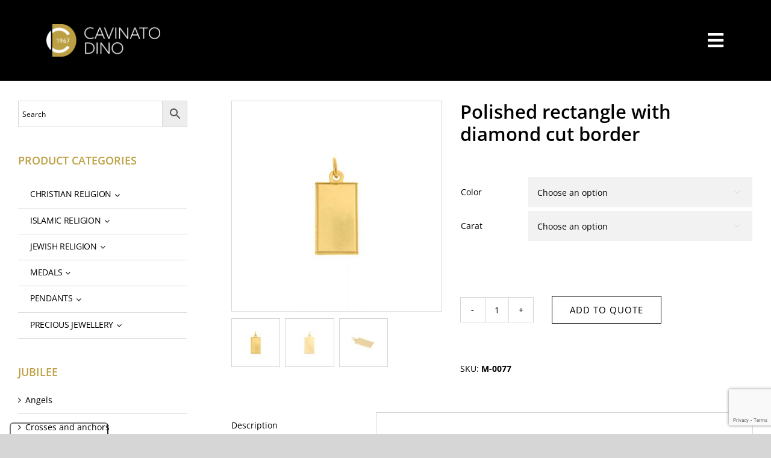

--- FILE ---
content_type: text/html; charset=UTF-8
request_url: https://www.cavinatodino.com/product/polished-rectangle-with-diamond-cut-border-4/
body_size: 27025
content:
<!DOCTYPE html>
<html class="avada-html-layout-wide avada-html-header-position-top avada-header-color-not-opaque" lang="en-US" prefix="og: http://ogp.me/ns# fb: http://ogp.me/ns/fb#">
<head>
	<meta http-equiv="X-UA-Compatible" content="IE=edge" />
	<meta http-equiv="Content-Type" content="text/html; charset=utf-8"/>
	<meta name="viewport" content="width=device-width, initial-scale=1" />
	<meta name='robots' content='index, follow, max-image-preview:large, max-snippet:-1, max-video-preview:-1' />
	<style>img:is([sizes="auto" i], [sizes^="auto," i]) { contain-intrinsic-size: 3000px 1500px }</style>
	<!-- Google tag (gtag.js) Consent Mode dataLayer added by Site Kit -->
<script type="text/javascript" id="google_gtagjs-js-consent-mode-data-layer">
/* <![CDATA[ */
window.dataLayer = window.dataLayer || [];function gtag(){dataLayer.push(arguments);}
gtag('consent', 'default', {"ad_personalization":"denied","ad_storage":"denied","ad_user_data":"denied","analytics_storage":"denied","functionality_storage":"denied","security_storage":"denied","personalization_storage":"denied","region":["AT","BE","BG","CH","CY","CZ","DE","DK","EE","ES","FI","FR","GB","GR","HR","HU","IE","IS","IT","LI","LT","LU","LV","MT","NL","NO","PL","PT","RO","SE","SI","SK"],"wait_for_update":500});
window._googlesitekitConsentCategoryMap = {"statistics":["analytics_storage"],"marketing":["ad_storage","ad_user_data","ad_personalization"],"functional":["functionality_storage","security_storage"],"preferences":["personalization_storage"]};
window._googlesitekitConsents = {"ad_personalization":"denied","ad_storage":"denied","ad_user_data":"denied","analytics_storage":"denied","functionality_storage":"denied","security_storage":"denied","personalization_storage":"denied","region":["AT","BE","BG","CH","CY","CZ","DE","DK","EE","ES","FI","FR","GB","GR","HR","HU","IE","IS","IT","LI","LT","LU","LV","MT","NL","NO","PL","PT","RO","SE","SI","SK"],"wait_for_update":500};
/* ]]> */
</script>
<!-- End Google tag (gtag.js) Consent Mode dataLayer added by Site Kit -->

	<!-- This site is optimized with the Yoast SEO plugin v25.9 - https://yoast.com/wordpress/plugins/seo/ -->
	<title>Polished rectangle with diamond cut border - Cavinato Dino</title>
	<link rel="canonical" href="https://www.cavinatodino.com/product/polished-rectangle-with-diamond-cut-border-4/" />
	<meta property="og:locale" content="en_US" />
	<meta property="og:type" content="article" />
	<meta property="og:title" content="Polished rectangle with diamond cut border - Cavinato Dino" />
	<meta property="og:description" content="The product shown can be made in 18Kt, 14Kt, 10Kt, [...]" />
	<meta property="og:url" content="https://www.cavinatodino.com/product/polished-rectangle-with-diamond-cut-border-4/" />
	<meta property="og:site_name" content="Cavinato Dino" />
	<meta property="article:modified_time" content="2023-11-14T11:43:10+00:00" />
	<meta property="og:image" content="https://www.cavinatodino.com/wp-content/uploads/2022/12/M-0077-FRONT.jpg" />
	<meta property="og:image:width" content="800" />
	<meta property="og:image:height" content="800" />
	<meta property="og:image:type" content="image/jpeg" />
	<meta name="twitter:card" content="summary_large_image" />
	<script type="application/ld+json" class="yoast-schema-graph">{"@context":"https://schema.org","@graph":[{"@type":"WebPage","@id":"https://www.cavinatodino.com/product/polished-rectangle-with-diamond-cut-border-4/","url":"https://www.cavinatodino.com/product/polished-rectangle-with-diamond-cut-border-4/","name":"Polished rectangle with diamond cut border - Cavinato Dino","isPartOf":{"@id":"https://www.cavinatodino.com/#website"},"primaryImageOfPage":{"@id":"https://www.cavinatodino.com/product/polished-rectangle-with-diamond-cut-border-4/#primaryimage"},"image":{"@id":"https://www.cavinatodino.com/product/polished-rectangle-with-diamond-cut-border-4/#primaryimage"},"thumbnailUrl":"https://www.cavinatodino.com/wp-content/uploads/2022/12/M-0077-FRONT.jpg","datePublished":"2023-11-14T11:42:11+00:00","dateModified":"2023-11-14T11:43:10+00:00","breadcrumb":{"@id":"https://www.cavinatodino.com/product/polished-rectangle-with-diamond-cut-border-4/#breadcrumb"},"inLanguage":"en-US","potentialAction":[{"@type":"ReadAction","target":["https://www.cavinatodino.com/product/polished-rectangle-with-diamond-cut-border-4/"]}]},{"@type":"ImageObject","inLanguage":"en-US","@id":"https://www.cavinatodino.com/product/polished-rectangle-with-diamond-cut-border-4/#primaryimage","url":"https://www.cavinatodino.com/wp-content/uploads/2022/12/M-0077-FRONT.jpg","contentUrl":"https://www.cavinatodino.com/wp-content/uploads/2022/12/M-0077-FRONT.jpg","width":800,"height":800},{"@type":"BreadcrumbList","@id":"https://www.cavinatodino.com/product/polished-rectangle-with-diamond-cut-border-4/#breadcrumb","itemListElement":[{"@type":"ListItem","position":1,"name":"Home","item":"https://www.cavinatodino.com/"},{"@type":"ListItem","position":2,"name":"Products","item":"https://www.cavinatodino.com/products/"},{"@type":"ListItem","position":3,"name":"Polished rectangle with diamond cut border"}]},{"@type":"WebSite","@id":"https://www.cavinatodino.com/#website","url":"https://www.cavinatodino.com/","name":"Cavinato Dino","description":"","potentialAction":[{"@type":"SearchAction","target":{"@type":"EntryPoint","urlTemplate":"https://www.cavinatodino.com/?s={search_term_string}"},"query-input":{"@type":"PropertyValueSpecification","valueRequired":true,"valueName":"search_term_string"}}],"inLanguage":"en-US"}]}</script>
	<!-- / Yoast SEO plugin. -->


<link rel='dns-prefetch' href='//cdn.iubenda.com' />
<link rel='dns-prefetch' href='//www.googletagmanager.com' />
<link rel='dns-prefetch' href='//maxcdn.bootstrapcdn.com' />
<link rel="alternate" type="application/rss+xml" title="Cavinato Dino &raquo; Feed" href="https://www.cavinatodino.com/feed/" />
<link rel="alternate" type="application/rss+xml" title="Cavinato Dino &raquo; Comments Feed" href="https://www.cavinatodino.com/comments/feed/" />
					<link rel="shortcut icon" href="https://www.cavinatodino.com/wp-content/uploads/2022/12/favicon-32x32-1.png" type="image/x-icon" />
		
					<!-- Apple Touch Icon -->
			<link rel="apple-touch-icon" sizes="180x180" href="https://www.cavinatodino.com/wp-content/uploads/2022/12/apple-icon-180x180-1.png">
		
					<!-- Android Icon -->
			<link rel="icon" sizes="192x192" href="https://www.cavinatodino.com/wp-content/uploads/2022/12/android-icon-192x192-1.png">
		
					<!-- MS Edge Icon -->
			<meta name="msapplication-TileImage" content="https://www.cavinatodino.com/wp-content/uploads/2022/12/ms-icon-310x310-1.png">
									<meta name="description" content="The product shown can be made in 18Kt, 14Kt, 10Kt, 9Kt, 8Kt, 925 and 800 silver. The images used on the site are photographs for guidance only. The colours and dimensions of the objects may not correspond to the actual products."/>
				
		<meta property="og:locale" content="en_US"/>
		<meta property="og:type" content="article"/>
		<meta property="og:site_name" content="Cavinato Dino"/>
		<meta property="og:title" content="Polished rectangle with diamond cut border - Cavinato Dino"/>
				<meta property="og:description" content="The product shown can be made in 18Kt, 14Kt, 10Kt, 9Kt, 8Kt, 925 and 800 silver. The images used on the site are photographs for guidance only. The colours and dimensions of the objects may not correspond to the actual products."/>
				<meta property="og:url" content="https://www.cavinatodino.com/product/polished-rectangle-with-diamond-cut-border-4/"/>
													<meta property="article:modified_time" content="2023-11-14T11:43:10+01:00"/>
											<meta property="og:image" content="https://www.cavinatodino.com/wp-content/uploads/2022/12/M-0077-FRONT.jpg"/>
		<meta property="og:image:width" content="800"/>
		<meta property="og:image:height" content="800"/>
		<meta property="og:image:type" content="image/jpeg"/>
				<link rel='stylesheet' id='afrfq-front-css' href='https://www.cavinatodino.com/wp-content/plugins/woocommerce-request-a-quote/assets/css/afrfq_front.css?ver=1.1' type='text/css' media='all' />
<link rel='stylesheet' id='afrfq-font-awesom-css' href='https://maxcdn.bootstrapcdn.com/font-awesome/4.5.0/css/font-awesome.css?ver=4.5.0' type='text/css' media='all' />
<link rel='stylesheet' id='select2-front-css' href='https://www.cavinatodino.com/wp-content/plugins/woocommerce-request-a-quote//assets/css/select2.css?ver=1.0' type='text/css' media='all' />
<link rel='stylesheet' id='dashicons-css' href='https://www.cavinatodino.com/wp-includes/css/dashicons.min.css?ver=5182631993e70119f2ef3eb129fa4e82' type='text/css' media='all' />
<style id='woocommerce-inline-inline-css' type='text/css'>
.woocommerce form .form-row .required { visibility: visible; }
</style>
<link rel='stylesheet' id='aws-style-css' href='https://www.cavinatodino.com/wp-content/plugins/advanced-woo-search/assets/css/common.min.css?ver=3.44' type='text/css' media='all' />
<link rel='stylesheet' id='uacf7-frontend-style-css' href='https://www.cavinatodino.com/wp-content/plugins/ultimate-addons-for-contact-form-7/assets/css/uacf7-frontend.css?ver=5182631993e70119f2ef3eb129fa4e82' type='text/css' media='all' />
<link rel='stylesheet' id='uacf7-form-style-css' href='https://www.cavinatodino.com/wp-content/plugins/ultimate-addons-for-contact-form-7/assets/css/form-style.css?ver=5182631993e70119f2ef3eb129fa4e82' type='text/css' media='all' />
<link rel='stylesheet' id='uacf7-column-css' href='https://www.cavinatodino.com/wp-content/plugins/ultimate-addons-for-contact-form-7/addons/column/grid/columns.css?ver=5182631993e70119f2ef3eb129fa4e82' type='text/css' media='all' />
<link rel='stylesheet' id='child-style-css' href='https://www.cavinatodino.com/wp-content/themes/Avada-Child-Theme/style.css?ver=5182631993e70119f2ef3eb129fa4e82' type='text/css' media='all' />
<link rel='stylesheet' id='fusion-dynamic-css-css' href='https://www.cavinatodino.com/wp-content/uploads/fusion-styles/79467b9b07b2b7f447e0146a3ab1d990.min.css?ver=3.13.2' type='text/css' media='all' />

<script  type="text/javascript" class=" _iub_cs_skip" type="text/javascript" id="iubenda-head-inline-scripts-0">
/* <![CDATA[ */

var _iub = _iub || [];
_iub.csConfiguration = {"floatingPreferencesButtonCaptionColor":"#FFFFFF00","floatingPreferencesButtonColor":"#00000000","floatingPreferencesButtonDisplay":"anchored-bottom-left","floatingPreferencesButtonIcon":false,"perPurposeConsent":true,"siteId":2827352,"cookiePolicyId":23621559,"lang":"en-GB","floatingPreferencesButtonCaption":true, "banner":{ "acceptButtonCaptionColor":"#FFFFFF","acceptButtonColor":"#BDA044","acceptButtonDisplay":true,"closeButtonDisplay":false,"customizeButtonColor":"#4E4D4D","customizeButtonDisplay":true,"explicitWithdrawal":true,"listPurposes":true,"position":"float-bottom-right","rejectButtonColor":"#BDA044","rejectButtonDisplay":true }};
/* ]]> */
</script>
<script  type="text/javascript" charset="UTF-8" async="" class=" _iub_cs_skip" type="text/javascript" src="//cdn.iubenda.com/cs/iubenda_cs.js?ver=3.12.4" id="iubenda-head-scripts-1-js"></script>
<script type="text/javascript" src="https://www.cavinatodino.com/wp-includes/js/jquery/jquery.min.js?ver=3.7.1" id="jquery-core-js"></script>
<script type="text/javascript" src="https://www.cavinatodino.com/wp-content/plugins/woocommerce/assets/js/jquery-blockui/jquery.blockUI.min.js?ver=2.7.0-wc.9.3.3" id="jquery-blockui-js" defer="defer" data-wp-strategy="defer"></script>
<script type="text/javascript" id="wc-add-to-cart-js-extra">
/* <![CDATA[ */
var wc_add_to_cart_params = {"ajax_url":"\/wp-admin\/admin-ajax.php","wc_ajax_url":"\/?wc-ajax=%%endpoint%%","i18n_view_cart":"View cart","cart_url":"https:\/\/www.cavinatodino.com","is_cart":"","cart_redirect_after_add":"no"};
/* ]]> */
</script>
<script type="text/javascript" src="https://www.cavinatodino.com/wp-content/plugins/woocommerce/assets/js/frontend/add-to-cart.min.js?ver=9.3.3" id="wc-add-to-cart-js" defer="defer" data-wp-strategy="defer"></script>
<script type="text/javascript" src="https://www.cavinatodino.com/wp-content/plugins/woocommerce/assets/js/zoom/jquery.zoom.min.js?ver=1.7.21-wc.9.3.3" id="zoom-js" defer="defer" data-wp-strategy="defer"></script>
<script type="text/javascript" id="wc-single-product-js-extra">
/* <![CDATA[ */
var wc_single_product_params = {"i18n_required_rating_text":"Please select a rating","review_rating_required":"yes","flexslider":{"rtl":false,"animation":"slide","smoothHeight":true,"directionNav":true,"controlNav":"thumbnails","slideshow":false,"animationSpeed":500,"animationLoop":true,"allowOneSlide":false,"prevText":"<i class=\"awb-icon-angle-left\"><\/i>","nextText":"<i class=\"awb-icon-angle-right\"><\/i>"},"zoom_enabled":"1","zoom_options":[],"photoswipe_enabled":"","photoswipe_options":{"shareEl":false,"closeOnScroll":false,"history":false,"hideAnimationDuration":0,"showAnimationDuration":0},"flexslider_enabled":"1"};
/* ]]> */
</script>
<script type="text/javascript" src="https://www.cavinatodino.com/wp-content/plugins/woocommerce/assets/js/frontend/single-product.min.js?ver=9.3.3" id="wc-single-product-js" defer="defer" data-wp-strategy="defer"></script>
<script type="text/javascript" src="https://www.cavinatodino.com/wp-content/plugins/woocommerce/assets/js/js-cookie/js.cookie.min.js?ver=2.1.4-wc.9.3.3" id="js-cookie-js" defer="defer" data-wp-strategy="defer"></script>
<script type="text/javascript" id="woocommerce-js-extra">
/* <![CDATA[ */
var woocommerce_params = {"ajax_url":"\/wp-admin\/admin-ajax.php","wc_ajax_url":"\/?wc-ajax=%%endpoint%%"};
/* ]]> */
</script>
<script type="text/javascript" src="https://www.cavinatodino.com/wp-content/plugins/woocommerce/assets/js/frontend/woocommerce.min.js?ver=9.3.3" id="woocommerce-js" defer="defer" data-wp-strategy="defer"></script>

<!-- Google tag (gtag.js) snippet added by Site Kit -->
<!-- Google Analytics snippet added by Site Kit -->
<script type="text/javascript" src="https://www.googletagmanager.com/gtag/js?id=GT-MKBH2VR" id="google_gtagjs-js" async></script>
<script type="text/javascript" id="google_gtagjs-js-after">
/* <![CDATA[ */
window.dataLayer = window.dataLayer || [];function gtag(){dataLayer.push(arguments);}
gtag("set","linker",{"domains":["www.cavinatodino.com"]});
gtag("js", new Date());
gtag("set", "developer_id.dZTNiMT", true);
gtag("config", "GT-MKBH2VR");
/* ]]> */
</script>
<link rel="https://api.w.org/" href="https://www.cavinatodino.com/wp-json/" /><link rel="alternate" title="JSON" type="application/json" href="https://www.cavinatodino.com/wp-json/wp/v2/product/28754" /><link rel="EditURI" type="application/rsd+xml" title="RSD" href="https://www.cavinatodino.com/xmlrpc.php?rsd" />

<link rel='shortlink' href='https://www.cavinatodino.com/?p=28754' />
<link rel="alternate" title="oEmbed (JSON)" type="application/json+oembed" href="https://www.cavinatodino.com/wp-json/oembed/1.0/embed?url=https%3A%2F%2Fwww.cavinatodino.com%2Fproduct%2Fpolished-rectangle-with-diamond-cut-border-4%2F" />
<link rel="alternate" title="oEmbed (XML)" type="text/xml+oembed" href="https://www.cavinatodino.com/wp-json/oembed/1.0/embed?url=https%3A%2F%2Fwww.cavinatodino.com%2Fproduct%2Fpolished-rectangle-with-diamond-cut-border-4%2F&#038;format=xml" />
<meta name="generator" content="Site Kit by Google 1.161.0" />			<style type="text/css">
							.addify-quote-form__contents .product-name{
					width: auto!important;
				}
				.addify-quote-form__contents .product-thumbnail{
					float: none!important;
				}
				.addify-quote-form__contents.template-two .product-quantity .quantity{
					width: 89px;
					margin-left: 0;
				}
				.afrfqbt_single_page + .added_to_quote{
					padding: 9px 20px!important;
					line-height: 18px!important;
					font-size: 14px!important;
					display: block!important;
				}
				.afrfqbt + .added_to_quote{
					display: block!important;
					padding-left: 7px ! Important;
				}
				.afrfqbt{
						margin-left: 5px;
				}
				.add_to_cart_button + .afrfqbt + .added_to_quote + .show_details_button{
					float: none !important;
				}
						</style>
			<link rel="preload" href="https://www.cavinatodino.com/wp-content/themes/Avada/includes/lib/assets/fonts/icomoon/awb-icons.woff" as="font" type="font/woff" crossorigin><link rel="preload" href="//www.cavinatodino.com/wp-content/themes/Avada/includes/lib/assets/fonts/fontawesome/webfonts/fa-brands-400.woff2" as="font" type="font/woff2" crossorigin><link rel="preload" href="//www.cavinatodino.com/wp-content/themes/Avada/includes/lib/assets/fonts/fontawesome/webfonts/fa-regular-400.woff2" as="font" type="font/woff2" crossorigin><link rel="preload" href="//www.cavinatodino.com/wp-content/themes/Avada/includes/lib/assets/fonts/fontawesome/webfonts/fa-solid-900.woff2" as="font" type="font/woff2" crossorigin><link rel="preload" href="https://www.cavinatodino.com/wp-content/uploads/fusion-gfonts/memvYaGs126MiZpBA-UvWbX2vVnXBbObj2OVTS-muw.woff2" as="font" type="font/woff2" crossorigin><link rel="preload" href="https://www.cavinatodino.com/wp-content/uploads/fusion-gfonts/memvYaGs126MiZpBA-UvWbX2vVnXBbObj2OVTS-muw.woff2" as="font" type="font/woff2" crossorigin><style type="text/css" id="css-fb-visibility">@media screen and (max-width: 640px){.fusion-no-small-visibility{display:none !important;}body .sm-text-align-center{text-align:center !important;}body .sm-text-align-left{text-align:left !important;}body .sm-text-align-right{text-align:right !important;}body .sm-flex-align-center{justify-content:center !important;}body .sm-flex-align-flex-start{justify-content:flex-start !important;}body .sm-flex-align-flex-end{justify-content:flex-end !important;}body .sm-mx-auto{margin-left:auto !important;margin-right:auto !important;}body .sm-ml-auto{margin-left:auto !important;}body .sm-mr-auto{margin-right:auto !important;}body .fusion-absolute-position-small{position:absolute;top:auto;width:100%;}.awb-sticky.awb-sticky-small{ position: sticky; top: var(--awb-sticky-offset,0); }}@media screen and (min-width: 641px) and (max-width: 1024px){.fusion-no-medium-visibility{display:none !important;}body .md-text-align-center{text-align:center !important;}body .md-text-align-left{text-align:left !important;}body .md-text-align-right{text-align:right !important;}body .md-flex-align-center{justify-content:center !important;}body .md-flex-align-flex-start{justify-content:flex-start !important;}body .md-flex-align-flex-end{justify-content:flex-end !important;}body .md-mx-auto{margin-left:auto !important;margin-right:auto !important;}body .md-ml-auto{margin-left:auto !important;}body .md-mr-auto{margin-right:auto !important;}body .fusion-absolute-position-medium{position:absolute;top:auto;width:100%;}.awb-sticky.awb-sticky-medium{ position: sticky; top: var(--awb-sticky-offset,0); }}@media screen and (min-width: 1025px){.fusion-no-large-visibility{display:none !important;}body .lg-text-align-center{text-align:center !important;}body .lg-text-align-left{text-align:left !important;}body .lg-text-align-right{text-align:right !important;}body .lg-flex-align-center{justify-content:center !important;}body .lg-flex-align-flex-start{justify-content:flex-start !important;}body .lg-flex-align-flex-end{justify-content:flex-end !important;}body .lg-mx-auto{margin-left:auto !important;margin-right:auto !important;}body .lg-ml-auto{margin-left:auto !important;}body .lg-mr-auto{margin-right:auto !important;}body .fusion-absolute-position-large{position:absolute;top:auto;width:100%;}.awb-sticky.awb-sticky-large{ position: sticky; top: var(--awb-sticky-offset,0); }}</style>	<noscript><style>.woocommerce-product-gallery{ opacity: 1 !important; }</style></noscript>
	<style class='wp-fonts-local' type='text/css'>
@font-face{font-family:Inter;font-style:normal;font-weight:300 900;font-display:fallback;src:url('https://www.cavinatodino.com/wp-content/plugins/woocommerce/assets/fonts/Inter-VariableFont_slnt,wght.woff2') format('woff2');font-stretch:normal;}
@font-face{font-family:Cardo;font-style:normal;font-weight:400;font-display:fallback;src:url('https://www.cavinatodino.com/wp-content/plugins/woocommerce/assets/fonts/cardo_normal_400.woff2') format('woff2');}
</style>
		<script type="text/javascript">
			var doc = document.documentElement;
			doc.setAttribute( 'data-useragent', navigator.userAgent );
		</script>
		
	</head>

<body class="wp-singular product-template-default single single-product postid-28754 wp-theme-Avada wp-child-theme-Avada-Child-Theme theme-Avada woocommerce woocommerce-page woocommerce-no-js has-sidebar fusion-image-hovers fusion-pagination-sizing fusion-button_type-flat fusion-button_span-no fusion-button_gradient-linear avada-image-rollover-circle-no avada-image-rollover-yes avada-image-rollover-direction-fade fusion-body ltr no-tablet-sticky-header no-mobile-sticky-header no-mobile-slidingbar no-mobile-totop fusion-disable-outline fusion-sub-menu-fade mobile-logo-pos-left layout-wide-mode avada-has-boxed-modal-shadow- layout-scroll-offset-full avada-has-zero-margin-offset-top fusion-top-header menu-text-align-center fusion-woo-product-design-classic fusion-woo-shop-page-columns-4 fusion-woo-related-columns-5 fusion-woo-archive-page-columns-4 fusion-woocommerce-equal-heights avada-has-woo-gallery-disabled woo-sale-badge-circle woo-outofstock-badge-top_bar mobile-menu-design-flyout fusion-hide-pagination-text fusion-header-layout-v1 avada-responsive avada-footer-fx-none avada-menu-highlight-style-textcolor fusion-search-form-classic fusion-main-menu-search-overlay fusion-avatar-square avada-sticky-shrinkage avada-dropdown-styles avada-blog-layout-large avada-blog-archive-layout-grid avada-header-shadow-no avada-menu-icon-position-left avada-has-mainmenu-dropdown-divider avada-has-header-100-width avada-has-breadcrumb-mobile-hidden avada-has-titlebar-hide avada-has-pagination-width_height avada-flyout-menu-direction-fade avada-ec-views-v1" data-awb-post-id="28754">
		<a class="skip-link screen-reader-text" href="#content">Skip to content</a>

	<div id="boxed-wrapper">
		
		<div id="wrapper" class="fusion-wrapper">
			<div id="home" style="position:relative;top:-1px;"></div>
												<div class="fusion-tb-header"><div class="fusion-fullwidth fullwidth-box fusion-builder-row-1 fusion-flex-container has-pattern-background has-mask-background nonhundred-percent-fullwidth non-hundred-percent-height-scrolling fusion-sticky-container fusion-custom-z-index fusion-absolute-container fusion-absolute-position-large" style="--awb-border-radius-top-left:0px;--awb-border-radius-top-right:0px;--awb-border-radius-bottom-right:0px;--awb-border-radius-bottom-left:0px;--awb-z-index:1000;--awb-padding-top:40px;--awb-padding-right:6vw;--awb-padding-bottom:40px;--awb-padding-left:6vw;--awb-padding-right-medium:30px;--awb-padding-left-medium:30px;--awb-padding-top-small:30px;--awb-padding-bottom-small:30px;--awb-background-color:var(--awb-color8);--awb-sticky-background-color:var(--awb-color8) !important;--awb-flex-wrap:wrap;" data-transition-offset="0" data-scroll-offset="0" data-sticky-small-visibility="1" data-sticky-medium-visibility="1" data-sticky-large-visibility="1" ><div class="fusion-builder-row fusion-row fusion-flex-align-items-stretch fusion-flex-content-wrap" style="max-width:1430px;margin-left: calc(-4% / 2 );margin-right: calc(-4% / 2 );"><div class="fusion-layout-column fusion_builder_column fusion-builder-column-0 fusion_builder_column_1_5 1_5 fusion-flex-column" style="--awb-bg-size:cover;--awb-width-large:20%;--awb-margin-top-large:0px;--awb-spacing-right-large:9.6%;--awb-margin-bottom-large:0px;--awb-spacing-left-large:9.6%;--awb-width-medium:33.333333333333%;--awb-order-medium:0;--awb-spacing-right-medium:5.76%;--awb-spacing-left-medium:5.76%;--awb-width-small:66.666666666667%;--awb-order-small:0;--awb-spacing-right-small:2.88%;--awb-spacing-left-small:2.88%;"><div class="fusion-column-wrapper fusion-column-has-shadow fusion-flex-justify-content-center fusion-content-layout-column"><div class="fusion-image-element " style="--awb-caption-title-font-family:var(--h2_typography-font-family);--awb-caption-title-font-weight:var(--h2_typography-font-weight);--awb-caption-title-font-style:var(--h2_typography-font-style);--awb-caption-title-size:var(--h2_typography-font-size);--awb-caption-title-transform:var(--h2_typography-text-transform);--awb-caption-title-line-height:var(--h2_typography-line-height);--awb-caption-title-letter-spacing:var(--h2_typography-letter-spacing);"><span class=" fusion-imageframe imageframe-none imageframe-1 hover-type-none"><a class="fusion-no-lightbox" href="https://www.cavinatodino.com/" target="_self" aria-label="logo-cavinato-dino"><img fetchpriority="high" decoding="async" width="765" height="219" src="https://www.cavinatodino.com/wp-content/uploads/2023/01/logo-cavinato-dino.png" alt class="img-responsive wp-image-46031 disable-lazyload" srcset="https://www.cavinatodino.com/wp-content/uploads/2023/01/logo-cavinato-dino-200x57.png 200w, https://www.cavinatodino.com/wp-content/uploads/2023/01/logo-cavinato-dino-400x115.png 400w, https://www.cavinatodino.com/wp-content/uploads/2023/01/logo-cavinato-dino-600x172.png 600w, https://www.cavinatodino.com/wp-content/uploads/2023/01/logo-cavinato-dino.png 765w" sizes="(max-width: 1024px) 100vw, (max-width: 640px) 100vw, 200px" /></a></span></div></div></div><div class="fusion-layout-column fusion_builder_column fusion-builder-column-1 fusion_builder_column_4_5 4_5 fusion-flex-column" style="--awb-bg-size:cover;--awb-width-large:80%;--awb-margin-top-large:0px;--awb-spacing-right-large:2.4%;--awb-margin-bottom-large:0px;--awb-spacing-left-large:2.4%;--awb-width-medium:66.666666666667%;--awb-order-medium:0;--awb-spacing-right-medium:2.88%;--awb-spacing-left-medium:2.88%;--awb-width-small:33.333333333333%;--awb-order-small:0;--awb-spacing-right-small:5.76%;--awb-spacing-left-small:5.76%;"><div class="fusion-column-wrapper fusion-column-has-shadow fusion-flex-justify-content-center fusion-content-layout-column"><nav class="awb-menu awb-menu_row awb-menu_em-hover mobile-mode-collapse-to-button awb-menu_icons-left awb-menu_dc-yes mobile-trigger-fullwidth-off awb-menu_mobile-toggle awb-menu_indent-left mobile-size-full-absolute loading mega-menu-loading awb-menu_desktop awb-menu_dropdown awb-menu_expand-right awb-menu_transition-opacity" style="--awb-font-size:var(--awb-typography3-font-size);--awb-transition-time:500;--awb-text-transform:var(--awb-typography3-text-transform);--awb-gap:30px;--awb-justify-content:flex-end;--awb-color:hsla(var(--awb-color8-h),var(--awb-color8-s),calc( var(--awb-color8-l) + 63% ),var(--awb-color8-a));--awb-letter-spacing:var(--awb-typography3-letter-spacing);--awb-active-color:var(--awb-color1);--awb-submenu-color:var(--awb-color1);--awb-submenu-bg:hsla(var(--awb-color8-h),var(--awb-color8-s),calc( var(--awb-color8-l) + 23% ),var(--awb-color8-a));--awb-submenu-sep-color:rgba(0,0,0,0);--awb-submenu-border-radius-top-left:6px;--awb-submenu-border-radius-top-right:6px;--awb-submenu-border-radius-bottom-right:6px;--awb-submenu-border-radius-bottom-left:6px;--awb-submenu-active-bg:var(--awb-color4);--awb-submenu-active-color:var(--awb-color1);--awb-submenu-font-size:13px;--awb-submenu-text-transform:none;--awb-icons-color:var(--awb-color1);--awb-icons-hover-color:var(--awb-color1);--awb-main-justify-content:flex-start;--awb-mobile-nav-button-align-hor:flex-end;--awb-mobile-bg:hsla(var(--awb-color8-h),var(--awb-color8-s),calc( var(--awb-color8-l) + 23% ),var(--awb-color8-a));--awb-mobile-color:var(--awb-color1);--awb-mobile-nav-items-height:55;--awb-mobile-active-bg:var(--awb-color4);--awb-mobile-active-color:var(--awb-color1);--awb-mobile-trigger-font-size:30px;--awb-trigger-padding-top:0px;--awb-trigger-padding-right:0px;--awb-trigger-padding-bottom:0px;--awb-trigger-padding-left:0px;--awb-mobile-trigger-color:var(--awb-color1);--awb-mobile-trigger-background-color:rgba(255,255,255,0);--awb-mobile-nav-trigger-bottom-margin:20px;--awb-mobile-sep-color:rgba(255,255,255,0);--awb-mobile-justify:flex-start;--awb-mobile-caret-left:auto;--awb-mobile-caret-right:0;--awb-box-shadow:0px 3px 10px 0px hsla(var(--awb-color8-h),var(--awb-color8-s),var(--awb-color8-l),calc( var(--awb-color8-a) - 97% ));;--awb-fusion-font-family-typography:var(--awb-typography3-font-family);--awb-fusion-font-weight-typography:var(--awb-typography3-font-weight);--awb-fusion-font-style-typography:var(--awb-typography3-font-style);--awb-fusion-font-family-submenu-typography:inherit;--awb-fusion-font-style-submenu-typography:normal;--awb-fusion-font-weight-submenu-typography:400;--awb-fusion-font-family-mobile-typography:inherit;--awb-fusion-font-style-mobile-typography:normal;--awb-fusion-font-weight-mobile-typography:400;" aria-label="menu principale" data-breakpoint="1337" data-count="0" data-transition-type="fade" data-transition-time="500" data-expand="right"><button type="button" class="awb-menu__m-toggle awb-menu__m-toggle_no-text" aria-expanded="false" aria-controls="menu-menu-principale"><span class="awb-menu__m-toggle-inner"><span class="collapsed-nav-text"><span class="screen-reader-text">Toggle Navigation</span></span><span class="awb-menu__m-collapse-icon awb-menu__m-collapse-icon_no-text"><span class="awb-menu__m-collapse-icon-open awb-menu__m-collapse-icon-open_no-text fa-bars fas"></span><span class="awb-menu__m-collapse-icon-close awb-menu__m-collapse-icon-close_no-text fa-times fas"></span></span></span></button><ul id="menu-menu-principale" class="fusion-menu awb-menu__main-ul awb-menu__main-ul_row"><li  id="menu-item-24951"  class="menu-item menu-item-type-post_type menu-item-object-page menu-item-home menu-item-24951 awb-menu__li awb-menu__main-li awb-menu__main-li_regular"  data-item-id="24951"><span class="awb-menu__main-background-default awb-menu__main-background-default_fade"></span><span class="awb-menu__main-background-active awb-menu__main-background-active_fade"></span><a  href="https://www.cavinatodino.com/" class="awb-menu__main-a awb-menu__main-a_regular"><span class="menu-text">Home</span></a></li><li  id="menu-item-24952"  class="menu-item menu-item-type-custom menu-item-object-custom menu-item-has-children menu-item-24952 awb-menu__li awb-menu__main-li awb-menu__main-li_regular"  data-item-id="24952"><span class="awb-menu__main-background-default awb-menu__main-background-default_fade"></span><span class="awb-menu__main-background-active awb-menu__main-background-active_fade"></span><a  href="#" class="awb-menu__main-a awb-menu__main-a_regular"><span class="menu-text">Company</span><span class="awb-menu__open-nav-submenu-hover"></span></a><button type="button" aria-label="Open submenu of Company" aria-expanded="false" class="awb-menu__open-nav-submenu_mobile awb-menu__open-nav-submenu_main"></button><ul class="awb-menu__sub-ul awb-menu__sub-ul_main"><li  id="menu-item-24953"  class="menu-item menu-item-type-post_type menu-item-object-page menu-item-24953 awb-menu__li awb-menu__sub-li" ><a  href="https://www.cavinatodino.com/who-we-are/" class="awb-menu__sub-a"><span>Who we are</span></a></li><li  id="menu-item-24954"  class="menu-item menu-item-type-post_type menu-item-object-page menu-item-24954 awb-menu__li awb-menu__sub-li" ><a  href="https://www.cavinatodino.com/hand-crafted-production/" class="awb-menu__sub-a"><span>Hand-crafted production</span></a></li></ul></li><li  id="menu-item-24955"  class="menu-item menu-item-type-custom menu-item-object-custom menu-item-has-children menu-item-24955 awb-menu__li awb-menu__main-li awb-menu__main-li_regular"  data-item-id="24955"><span class="awb-menu__main-background-default awb-menu__main-background-default_fade"></span><span class="awb-menu__main-background-active awb-menu__main-background-active_fade"></span><a  href="#" class="awb-menu__main-a awb-menu__main-a_regular"><span class="menu-text">Products</span><span class="awb-menu__open-nav-submenu-hover"></span></a><button type="button" aria-label="Open submenu of Products" aria-expanded="false" class="awb-menu__open-nav-submenu_mobile awb-menu__open-nav-submenu_main"></button><ul class="awb-menu__sub-ul awb-menu__sub-ul_main"><li  id="menu-item-24956"  class="menu-item menu-item-type-post_type menu-item-object-page menu-item-24956 awb-menu__li awb-menu__sub-li" ><a  href="https://www.cavinatodino.com/christian-religion/" class="awb-menu__sub-a"><span>Christian religion</span></a></li><li  id="menu-item-24957"  class="menu-item menu-item-type-post_type menu-item-object-page menu-item-24957 awb-menu__li awb-menu__sub-li" ><a  href="https://www.cavinatodino.com/islamic-religion/" class="awb-menu__sub-a"><span>Islamic religion</span></a></li><li  id="menu-item-24958"  class="menu-item menu-item-type-post_type menu-item-object-page menu-item-24958 awb-menu__li awb-menu__sub-li" ><a  href="https://www.cavinatodino.com/jewish-religion/" class="awb-menu__sub-a"><span>Jewish Religion</span></a></li><li  id="menu-item-24959"  class="menu-item menu-item-type-post_type menu-item-object-page menu-item-24959 awb-menu__li awb-menu__sub-li" ><a  href="https://www.cavinatodino.com/medals/" class="awb-menu__sub-a"><span>Medals</span></a></li><li  id="menu-item-24960"  class="menu-item menu-item-type-post_type menu-item-object-page menu-item-24960 awb-menu__li awb-menu__sub-li" ><a  href="https://www.cavinatodino.com/pendants/" class="awb-menu__sub-a"><span>Pendants</span></a></li><li  id="menu-item-24961"  class="menu-item menu-item-type-post_type menu-item-object-page menu-item-24961 awb-menu__li awb-menu__sub-li" ><a  href="https://www.cavinatodino.com/precious-jewellery/" class="awb-menu__sub-a"><span>Precious jewellery</span></a></li></ul></li><li  id="menu-item-24962"  class="menu-item menu-item-type-post_type menu-item-object-page menu-item-24962 awb-menu__li awb-menu__main-li awb-menu__main-li_regular"  data-item-id="24962"><span class="awb-menu__main-background-default awb-menu__main-background-default_fade"></span><span class="awb-menu__main-background-active awb-menu__main-background-active_fade"></span><a  href="https://www.cavinatodino.com/services/" class="awb-menu__main-a awb-menu__main-a_regular"><span class="menu-text">Services</span></a></li><li  id="menu-item-203674"  class="menu-item menu-item-type-post_type menu-item-object-page menu-item-203674 awb-menu__li awb-menu__main-li awb-menu__main-li_regular"  data-item-id="203674"><span class="awb-menu__main-background-default awb-menu__main-background-default_fade"></span><span class="awb-menu__main-background-active awb-menu__main-background-active_fade"></span><a  href="https://www.cavinatodino.com/blog/" class="awb-menu__main-a awb-menu__main-a_regular"><span class="menu-text">Blog</span></a></li><li  id="menu-item-24963"  class="menu-item menu-item-type-post_type menu-item-object-page menu-item-24963 awb-menu__li awb-menu__main-li awb-menu__main-li_regular"  data-item-id="24963"><span class="awb-menu__main-background-default awb-menu__main-background-default_fade"></span><span class="awb-menu__main-background-active awb-menu__main-background-active_fade"></span><a  href="https://www.cavinatodino.com/contacts/" class="awb-menu__main-a awb-menu__main-a_regular"><span class="menu-text">Contacts</span></a></li><li  id="menu-item-165325"  class="menu-item menu-item-type-post_type menu-item-object-page menu-item-165325 awb-menu__li awb-menu__main-li awb-menu__main-li_regular"  data-item-id="165325"><span class="awb-menu__main-background-default awb-menu__main-background-default_fade"></span><span class="awb-menu__main-background-active awb-menu__main-background-active_fade"></span><a  href="https://www.cavinatodino.com/my-account/" class="awb-menu__main-a awb-menu__main-a_regular awb-menu__main-a_icon-only fusion-flex-link"><span class="awb-menu__i awb-menu__i_main fusion-megamenu-icon"><i class="glyphicon fa-user fas" aria-hidden="true"></i></span><span class="menu-text"><span class="menu-title menu-title_no-desktop">My account</span></span></a></li><li  id="menu-item-165326"  class="menu-item menu-item-type-post_type menu-item-object-page menu-item-165326 awb-menu__li awb-menu__main-li awb-menu__main-li_regular"  data-item-id="165326"><span class="awb-menu__main-background-default awb-menu__main-background-default_fade"></span><span class="awb-menu__main-background-active awb-menu__main-background-active_fade"></span><a  href="https://www.cavinatodino.com/request-a-quote/" class="awb-menu__main-a awb-menu__main-a_regular awb-menu__main-a_icon-only fusion-flex-link"><span class="awb-menu__i awb-menu__i_main fusion-megamenu-icon"><i class="glyphicon fa-clipboard-list fas" aria-hidden="true"></i></span><span class="menu-text"><span class="menu-title menu-title_no-desktop">Request a quote</span></span></a></li><li  id="menu-item-165324"  class="menu-item menu-item-type-custom menu-item-object-custom menu-item-has-children menu-item-165324 awb-menu__li awb-menu__main-li awb-menu__main-li_regular"  data-item-id="165324"><span class="awb-menu__main-background-default awb-menu__main-background-default_fade"></span><span class="awb-menu__main-background-active awb-menu__main-background-active_fade"></span><a  href="#" class="awb-menu__main-a awb-menu__main-a_regular awb-menu__main-a_icon-only fusion-flex-link"><span class="awb-menu__i awb-menu__i_main fusion-megamenu-icon"><i class="glyphicon fa-globe fas" aria-hidden="true"></i></span><span class="menu-text"><span class="menu-title menu-title_no-desktop">Languages</span></span><span class="awb-menu__open-nav-submenu-hover"></span></a><button type="button" aria-label="Open submenu of Languages" aria-expanded="false" class="awb-menu__open-nav-submenu_mobile awb-menu__open-nav-submenu_main"></button><ul class="awb-menu__sub-ul awb-menu__sub-ul_main"><li  id="menu-item-49180"  class="menu-item menu-item-type-custom menu-item-object-custom menu-item-49180 awb-menu__li awb-menu__sub-li" ><a  href="https://www.cavinatodino.com/it/" class="awb-menu__sub-a"><span>Italiano</span></a></li><li  id="menu-item-49179"  class="menu-item menu-item-type-custom menu-item-object-custom menu-item-49179 awb-menu__li awb-menu__sub-li" ><a  href="#" class="awb-menu__sub-a"><span>English</span></a></li></ul></li></ul></nav></div></div></div></div>
</div>		<div id="sliders-container" class="fusion-slider-visibility">
					</div>
											
			<section class="fusion-page-title-bar fusion-tb-page-title-bar"><div class="fusion-fullwidth fullwidth-box fusion-builder-row-2 fusion-flex-container has-pattern-background has-mask-background nonhundred-percent-fullwidth non-hundred-percent-height-scrolling" style="--link_hover_color: var(--awb-color1);--link_color: var(--awb-color1);--awb-background-position:center bottom;--awb-border-radius-top-left:0px;--awb-border-radius-top-right:0px;--awb-border-radius-bottom-right:0px;--awb-border-radius-bottom-left:0px;--awb-padding-top:9%;--awb-padding-right:10%;--awb-padding-bottom:0px;--awb-padding-left:10%;--awb-background-color:var(--awb-color1);--awb-background-image:linear-gradient(180deg, var(--awb-color1) 15%,hsla(var(--awb-color1-h),var(--awb-color1-s),calc(var(--awb-color1-l) + 1%),calc(var(--awb-color1-a) - 60%)) 100%);--awb-flex-wrap:wrap;" ><div class="fusion-builder-row fusion-row fusion-flex-align-items-flex-start fusion-flex-content-wrap" style="max-width:1430px;margin-left: calc(-4% / 2 );margin-right: calc(-4% / 2 );"><div class="fusion-layout-column fusion_builder_column fusion-builder-column-2 fusion_builder_column_1_1 1_1 fusion-flex-column" style="--awb-bg-size:cover;--awb-width-large:100%;--awb-margin-top-large:0px;--awb-spacing-right-large:1.92%;--awb-margin-bottom-large:0px;--awb-spacing-left-large:1.92%;--awb-width-medium:100%;--awb-spacing-right-medium:1.92%;--awb-spacing-left-medium:1.92%;--awb-width-small:100%;--awb-spacing-right-small:1.92%;--awb-spacing-left-small:1.92%;"><div class="fusion-column-wrapper fusion-column-has-shadow fusion-flex-justify-content-flex-start fusion-content-layout-column"></div></div></div></div>
</section>
						<main id="main" class="clearfix ">
				<div class="fusion-row" style="">

			<div class="woocommerce-container">
			<section id="content" class="" style="float: right;">
		
					
			<div class="woocommerce-notices-wrapper"></div><div id="product-28754" class="product type-product post-28754 status-publish first instock product_cat-medals product_cat-other-medals has-post-thumbnail purchasable product-type-variable product-grid-view">

	<div class="avada-single-product-gallery-wrapper avada-product-images-global avada-product-images-thumbnails-bottom">
<div class="woocommerce-product-gallery woocommerce-product-gallery--with-images woocommerce-product-gallery--columns-4 images avada-product-gallery" data-columns="4" style="opacity: 0; transition: opacity .25s ease-in-out;">
	<div class="woocommerce-product-gallery__wrapper">
		<div data-thumb="https://www.cavinatodino.com/wp-content/uploads/2022/12/M-0077-FRONT-100x100.jpg" data-thumb-alt="" data-thumb-srcset="https://www.cavinatodino.com/wp-content/uploads/2022/12/M-0077-FRONT-66x66.jpg 66w, https://www.cavinatodino.com/wp-content/uploads/2022/12/M-0077-FRONT-100x100.jpg 100w, https://www.cavinatodino.com/wp-content/uploads/2022/12/M-0077-FRONT-150x150.jpg 150w, https://www.cavinatodino.com/wp-content/uploads/2022/12/M-0077-FRONT-200x200.jpg 200w, https://www.cavinatodino.com/wp-content/uploads/2022/12/M-0077-FRONT-300x300.jpg 300w, https://www.cavinatodino.com/wp-content/uploads/2022/12/M-0077-FRONT-400x400.jpg 400w, https://www.cavinatodino.com/wp-content/uploads/2022/12/M-0077-FRONT-500x500.jpg 500w, https://www.cavinatodino.com/wp-content/uploads/2022/12/M-0077-FRONT-600x600.jpg 600w, https://www.cavinatodino.com/wp-content/uploads/2022/12/M-0077-FRONT-700x700.jpg 700w, https://www.cavinatodino.com/wp-content/uploads/2022/12/M-0077-FRONT-768x768.jpg 768w, https://www.cavinatodino.com/wp-content/uploads/2022/12/M-0077-FRONT.jpg 800w" class="woocommerce-product-gallery__image"><a href="https://www.cavinatodino.com/wp-content/uploads/2022/12/M-0077-FRONT.jpg"><img width="700" height="700" src="https://www.cavinatodino.com/wp-content/uploads/2022/12/M-0077-FRONT-700x700.jpg" class="wp-post-image" alt="" title="M-0077-FRONT" data-caption="" data-src="https://www.cavinatodino.com/wp-content/uploads/2022/12/M-0077-FRONT.jpg" data-large_image="https://www.cavinatodino.com/wp-content/uploads/2022/12/M-0077-FRONT.jpg" data-large_image_width="800" data-large_image_height="800" skip-lazyload="1" decoding="async" srcset="https://www.cavinatodino.com/wp-content/uploads/2022/12/M-0077-FRONT-66x66.jpg 66w, https://www.cavinatodino.com/wp-content/uploads/2022/12/M-0077-FRONT-100x100.jpg 100w, https://www.cavinatodino.com/wp-content/uploads/2022/12/M-0077-FRONT-150x150.jpg 150w, https://www.cavinatodino.com/wp-content/uploads/2022/12/M-0077-FRONT-200x200.jpg 200w, https://www.cavinatodino.com/wp-content/uploads/2022/12/M-0077-FRONT-300x300.jpg 300w, https://www.cavinatodino.com/wp-content/uploads/2022/12/M-0077-FRONT-400x400.jpg 400w, https://www.cavinatodino.com/wp-content/uploads/2022/12/M-0077-FRONT-500x500.jpg 500w, https://www.cavinatodino.com/wp-content/uploads/2022/12/M-0077-FRONT-600x600.jpg 600w, https://www.cavinatodino.com/wp-content/uploads/2022/12/M-0077-FRONT-700x700.jpg 700w, https://www.cavinatodino.com/wp-content/uploads/2022/12/M-0077-FRONT-768x768.jpg 768w, https://www.cavinatodino.com/wp-content/uploads/2022/12/M-0077-FRONT.jpg 800w" sizes="(max-width: 700px) 100vw, 700px" /></a><a class="avada-product-gallery-lightbox-trigger" href="https://www.cavinatodino.com/wp-content/uploads/2022/12/M-0077-FRONT.jpg" data-rel="iLightbox[product-gallery]" alt="" data-title="M-0077-FRONT" title="M-0077-FRONT" data-caption=""></a></div><div data-thumb="https://www.cavinatodino.com/wp-content/uploads/2022/12/M-0077-BACK-100x100.jpg" data-thumb-alt="" data-thumb-srcset="https://www.cavinatodino.com/wp-content/uploads/2022/12/M-0077-BACK-66x66.jpg 66w, https://www.cavinatodino.com/wp-content/uploads/2022/12/M-0077-BACK-100x100.jpg 100w, https://www.cavinatodino.com/wp-content/uploads/2022/12/M-0077-BACK-150x150.jpg 150w, https://www.cavinatodino.com/wp-content/uploads/2022/12/M-0077-BACK-200x200.jpg 200w, https://www.cavinatodino.com/wp-content/uploads/2022/12/M-0077-BACK-300x300.jpg 300w, https://www.cavinatodino.com/wp-content/uploads/2022/12/M-0077-BACK-400x400.jpg 400w, https://www.cavinatodino.com/wp-content/uploads/2022/12/M-0077-BACK-500x500.jpg 500w, https://www.cavinatodino.com/wp-content/uploads/2022/12/M-0077-BACK-600x600.jpg 600w, https://www.cavinatodino.com/wp-content/uploads/2022/12/M-0077-BACK-700x700.jpg 700w, https://www.cavinatodino.com/wp-content/uploads/2022/12/M-0077-BACK-768x768.jpg 768w, https://www.cavinatodino.com/wp-content/uploads/2022/12/M-0077-BACK.jpg 800w" class="woocommerce-product-gallery__image"><a href="https://www.cavinatodino.com/wp-content/uploads/2022/12/M-0077-BACK.jpg"><img width="700" height="700" src="https://www.cavinatodino.com/wp-content/uploads/2022/12/M-0077-BACK-700x700.jpg" class="" alt="" title="M-0077-BACK" data-caption="" data-src="https://www.cavinatodino.com/wp-content/uploads/2022/12/M-0077-BACK.jpg" data-large_image="https://www.cavinatodino.com/wp-content/uploads/2022/12/M-0077-BACK.jpg" data-large_image_width="800" data-large_image_height="800" skip-lazyload="1" decoding="async" srcset="https://www.cavinatodino.com/wp-content/uploads/2022/12/M-0077-BACK-66x66.jpg 66w, https://www.cavinatodino.com/wp-content/uploads/2022/12/M-0077-BACK-100x100.jpg 100w, https://www.cavinatodino.com/wp-content/uploads/2022/12/M-0077-BACK-150x150.jpg 150w, https://www.cavinatodino.com/wp-content/uploads/2022/12/M-0077-BACK-200x200.jpg 200w, https://www.cavinatodino.com/wp-content/uploads/2022/12/M-0077-BACK-300x300.jpg 300w, https://www.cavinatodino.com/wp-content/uploads/2022/12/M-0077-BACK-400x400.jpg 400w, https://www.cavinatodino.com/wp-content/uploads/2022/12/M-0077-BACK-500x500.jpg 500w, https://www.cavinatodino.com/wp-content/uploads/2022/12/M-0077-BACK-600x600.jpg 600w, https://www.cavinatodino.com/wp-content/uploads/2022/12/M-0077-BACK-700x700.jpg 700w, https://www.cavinatodino.com/wp-content/uploads/2022/12/M-0077-BACK-768x768.jpg 768w, https://www.cavinatodino.com/wp-content/uploads/2022/12/M-0077-BACK.jpg 800w" sizes="(max-width: 700px) 100vw, 700px" /></a><a class="avada-product-gallery-lightbox-trigger" href="https://www.cavinatodino.com/wp-content/uploads/2022/12/M-0077-BACK.jpg" data-rel="iLightbox[product-gallery]" alt="" data-title="M-0077-BACK" title="M-0077-BACK" data-caption=""></a></div><div data-thumb="https://www.cavinatodino.com/wp-content/uploads/2022/12/M-0077-100x100.jpg" data-thumb-alt="" data-thumb-srcset="https://www.cavinatodino.com/wp-content/uploads/2022/12/M-0077-66x66.jpg 66w, https://www.cavinatodino.com/wp-content/uploads/2022/12/M-0077-100x100.jpg 100w, https://www.cavinatodino.com/wp-content/uploads/2022/12/M-0077-150x150.jpg 150w, https://www.cavinatodino.com/wp-content/uploads/2022/12/M-0077-200x200.jpg 200w, https://www.cavinatodino.com/wp-content/uploads/2022/12/M-0077-300x300.jpg 300w, https://www.cavinatodino.com/wp-content/uploads/2022/12/M-0077-400x400.jpg 400w, https://www.cavinatodino.com/wp-content/uploads/2022/12/M-0077-500x500.jpg 500w, https://www.cavinatodino.com/wp-content/uploads/2022/12/M-0077-600x600.jpg 600w, https://www.cavinatodino.com/wp-content/uploads/2022/12/M-0077-700x700.jpg 700w, https://www.cavinatodino.com/wp-content/uploads/2022/12/M-0077-768x768.jpg 768w, https://www.cavinatodino.com/wp-content/uploads/2022/12/M-0077.jpg 800w" class="woocommerce-product-gallery__image"><a href="https://www.cavinatodino.com/wp-content/uploads/2022/12/M-0077.jpg"><img width="700" height="700" src="https://www.cavinatodino.com/wp-content/uploads/2022/12/M-0077-700x700.jpg" class="" alt="" title="M-0077" data-caption="" data-src="https://www.cavinatodino.com/wp-content/uploads/2022/12/M-0077.jpg" data-large_image="https://www.cavinatodino.com/wp-content/uploads/2022/12/M-0077.jpg" data-large_image_width="800" data-large_image_height="800" skip-lazyload="1" decoding="async" srcset="https://www.cavinatodino.com/wp-content/uploads/2022/12/M-0077-66x66.jpg 66w, https://www.cavinatodino.com/wp-content/uploads/2022/12/M-0077-100x100.jpg 100w, https://www.cavinatodino.com/wp-content/uploads/2022/12/M-0077-150x150.jpg 150w, https://www.cavinatodino.com/wp-content/uploads/2022/12/M-0077-200x200.jpg 200w, https://www.cavinatodino.com/wp-content/uploads/2022/12/M-0077-300x300.jpg 300w, https://www.cavinatodino.com/wp-content/uploads/2022/12/M-0077-400x400.jpg 400w, https://www.cavinatodino.com/wp-content/uploads/2022/12/M-0077-500x500.jpg 500w, https://www.cavinatodino.com/wp-content/uploads/2022/12/M-0077-600x600.jpg 600w, https://www.cavinatodino.com/wp-content/uploads/2022/12/M-0077-700x700.jpg 700w, https://www.cavinatodino.com/wp-content/uploads/2022/12/M-0077-768x768.jpg 768w, https://www.cavinatodino.com/wp-content/uploads/2022/12/M-0077.jpg 800w" sizes="(max-width: 700px) 100vw, 700px" /></a><a class="avada-product-gallery-lightbox-trigger" href="https://www.cavinatodino.com/wp-content/uploads/2022/12/M-0077.jpg" data-rel="iLightbox[product-gallery]" alt="" data-title="M-0077" title="M-0077" data-caption=""></a></div>	</div>
</div>
</div>

	<div class="summary entry-summary">
		<div class="summary-container"><h1 itemprop="name" class="product_title entry-title">Polished rectangle with diamond cut border</h1>
<p class="price"></p>
<div class="avada-availability">
	</div>
<div class="product-border fusion-separator sep-none"></div>

<form class="variations_form cart" action="https://www.cavinatodino.com/product/polished-rectangle-with-diamond-cut-border-4/" method="post" enctype='multipart/form-data' data-product_id="28754" data-product_variations="[{&quot;attributes&quot;:{&quot;attribute_pa_carat&quot;:&quot;18-kt&quot;,&quot;attribute_pa_color&quot;:&quot;yellow-gold&quot;},&quot;availability_html&quot;:&quot;&quot;,&quot;backorders_allowed&quot;:false,&quot;dimensions&quot;:{&quot;length&quot;:&quot;2.30&quot;,&quot;width&quot;:&quot;1.30&quot;,&quot;height&quot;:&quot;&quot;},&quot;dimensions_html&quot;:&quot;2,30 &amp;times; 1,30 cm&quot;,&quot;display_price&quot;:2,&quot;display_regular_price&quot;:2,&quot;image&quot;:{&quot;title&quot;:&quot;M-0077-FRONT&quot;,&quot;caption&quot;:&quot;&quot;,&quot;url&quot;:&quot;https:\/\/www.cavinatodino.com\/wp-content\/uploads\/2022\/12\/M-0077-FRONT.jpg&quot;,&quot;alt&quot;:&quot;M-0077-FRONT&quot;,&quot;src&quot;:&quot;https:\/\/www.cavinatodino.com\/wp-content\/uploads\/2022\/12\/M-0077-FRONT-700x700.jpg&quot;,&quot;srcset&quot;:&quot;https:\/\/www.cavinatodino.com\/wp-content\/uploads\/2022\/12\/M-0077-FRONT-66x66.jpg 66w, https:\/\/www.cavinatodino.com\/wp-content\/uploads\/2022\/12\/M-0077-FRONT-100x100.jpg 100w, https:\/\/www.cavinatodino.com\/wp-content\/uploads\/2022\/12\/M-0077-FRONT-150x150.jpg 150w, https:\/\/www.cavinatodino.com\/wp-content\/uploads\/2022\/12\/M-0077-FRONT-200x200.jpg 200w, https:\/\/www.cavinatodino.com\/wp-content\/uploads\/2022\/12\/M-0077-FRONT-300x300.jpg 300w, https:\/\/www.cavinatodino.com\/wp-content\/uploads\/2022\/12\/M-0077-FRONT-400x400.jpg 400w, https:\/\/www.cavinatodino.com\/wp-content\/uploads\/2022\/12\/M-0077-FRONT-500x500.jpg 500w, https:\/\/www.cavinatodino.com\/wp-content\/uploads\/2022\/12\/M-0077-FRONT-600x600.jpg 600w, https:\/\/www.cavinatodino.com\/wp-content\/uploads\/2022\/12\/M-0077-FRONT-700x700.jpg 700w, https:\/\/www.cavinatodino.com\/wp-content\/uploads\/2022\/12\/M-0077-FRONT-768x768.jpg 768w, https:\/\/www.cavinatodino.com\/wp-content\/uploads\/2022\/12\/M-0077-FRONT.jpg 800w&quot;,&quot;sizes&quot;:&quot;(max-width: 700px) 100vw, 700px&quot;,&quot;full_src&quot;:&quot;https:\/\/www.cavinatodino.com\/wp-content\/uploads\/2022\/12\/M-0077-FRONT.jpg&quot;,&quot;full_src_w&quot;:800,&quot;full_src_h&quot;:800,&quot;gallery_thumbnail_src&quot;:&quot;https:\/\/www.cavinatodino.com\/wp-content\/uploads\/2022\/12\/M-0077-FRONT-100x100.jpg&quot;,&quot;gallery_thumbnail_src_w&quot;:100,&quot;gallery_thumbnail_src_h&quot;:100,&quot;thumb_src&quot;:&quot;https:\/\/www.cavinatodino.com\/wp-content\/uploads\/2022\/12\/M-0077-FRONT-500x500.jpg&quot;,&quot;thumb_src_w&quot;:500,&quot;thumb_src_h&quot;:500,&quot;src_w&quot;:700,&quot;src_h&quot;:700},&quot;image_id&quot;:28755,&quot;is_downloadable&quot;:false,&quot;is_in_stock&quot;:true,&quot;is_purchasable&quot;:true,&quot;is_sold_individually&quot;:&quot;no&quot;,&quot;is_virtual&quot;:false,&quot;max_qty&quot;:&quot;&quot;,&quot;min_qty&quot;:1,&quot;price_html&quot;:&quot;&quot;,&quot;sku&quot;:&quot;M-0077-18-YG&quot;,&quot;variation_description&quot;:&quot;&lt;p&gt;The product is manufactured by shearing, polishing and diamond cutting.&lt;\/p&gt;\n&quot;,&quot;variation_id&quot;:106194,&quot;variation_is_active&quot;:true,&quot;variation_is_visible&quot;:true,&quot;weight&quot;:&quot;3.00&quot;,&quot;weight_html&quot;:&quot;3,00 g&quot;},{&quot;attributes&quot;:{&quot;attribute_pa_carat&quot;:&quot;18-kt&quot;,&quot;attribute_pa_color&quot;:&quot;white-gold&quot;},&quot;availability_html&quot;:&quot;&quot;,&quot;backorders_allowed&quot;:false,&quot;dimensions&quot;:{&quot;length&quot;:&quot;2.30&quot;,&quot;width&quot;:&quot;1.30&quot;,&quot;height&quot;:&quot;&quot;},&quot;dimensions_html&quot;:&quot;2,30 &amp;times; 1,30 cm&quot;,&quot;display_price&quot;:2,&quot;display_regular_price&quot;:2,&quot;image&quot;:{&quot;title&quot;:&quot;M-0077-FRONT&quot;,&quot;caption&quot;:&quot;&quot;,&quot;url&quot;:&quot;https:\/\/www.cavinatodino.com\/wp-content\/uploads\/2022\/12\/M-0077-FRONT.jpg&quot;,&quot;alt&quot;:&quot;M-0077-FRONT&quot;,&quot;src&quot;:&quot;https:\/\/www.cavinatodino.com\/wp-content\/uploads\/2022\/12\/M-0077-FRONT-700x700.jpg&quot;,&quot;srcset&quot;:&quot;https:\/\/www.cavinatodino.com\/wp-content\/uploads\/2022\/12\/M-0077-FRONT-66x66.jpg 66w, https:\/\/www.cavinatodino.com\/wp-content\/uploads\/2022\/12\/M-0077-FRONT-100x100.jpg 100w, https:\/\/www.cavinatodino.com\/wp-content\/uploads\/2022\/12\/M-0077-FRONT-150x150.jpg 150w, https:\/\/www.cavinatodino.com\/wp-content\/uploads\/2022\/12\/M-0077-FRONT-200x200.jpg 200w, https:\/\/www.cavinatodino.com\/wp-content\/uploads\/2022\/12\/M-0077-FRONT-300x300.jpg 300w, https:\/\/www.cavinatodino.com\/wp-content\/uploads\/2022\/12\/M-0077-FRONT-400x400.jpg 400w, https:\/\/www.cavinatodino.com\/wp-content\/uploads\/2022\/12\/M-0077-FRONT-500x500.jpg 500w, https:\/\/www.cavinatodino.com\/wp-content\/uploads\/2022\/12\/M-0077-FRONT-600x600.jpg 600w, https:\/\/www.cavinatodino.com\/wp-content\/uploads\/2022\/12\/M-0077-FRONT-700x700.jpg 700w, https:\/\/www.cavinatodino.com\/wp-content\/uploads\/2022\/12\/M-0077-FRONT-768x768.jpg 768w, https:\/\/www.cavinatodino.com\/wp-content\/uploads\/2022\/12\/M-0077-FRONT.jpg 800w&quot;,&quot;sizes&quot;:&quot;(max-width: 700px) 100vw, 700px&quot;,&quot;full_src&quot;:&quot;https:\/\/www.cavinatodino.com\/wp-content\/uploads\/2022\/12\/M-0077-FRONT.jpg&quot;,&quot;full_src_w&quot;:800,&quot;full_src_h&quot;:800,&quot;gallery_thumbnail_src&quot;:&quot;https:\/\/www.cavinatodino.com\/wp-content\/uploads\/2022\/12\/M-0077-FRONT-100x100.jpg&quot;,&quot;gallery_thumbnail_src_w&quot;:100,&quot;gallery_thumbnail_src_h&quot;:100,&quot;thumb_src&quot;:&quot;https:\/\/www.cavinatodino.com\/wp-content\/uploads\/2022\/12\/M-0077-FRONT-500x500.jpg&quot;,&quot;thumb_src_w&quot;:500,&quot;thumb_src_h&quot;:500,&quot;src_w&quot;:700,&quot;src_h&quot;:700},&quot;image_id&quot;:28755,&quot;is_downloadable&quot;:false,&quot;is_in_stock&quot;:true,&quot;is_purchasable&quot;:true,&quot;is_sold_individually&quot;:&quot;no&quot;,&quot;is_virtual&quot;:false,&quot;max_qty&quot;:&quot;&quot;,&quot;min_qty&quot;:1,&quot;price_html&quot;:&quot;&quot;,&quot;sku&quot;:&quot;M-0077-18-WG&quot;,&quot;variation_description&quot;:&quot;&lt;p&gt;The product is manufactured by shearing, polishing and diamond cutting.&lt;\/p&gt;\n&quot;,&quot;variation_id&quot;:106195,&quot;variation_is_active&quot;:true,&quot;variation_is_visible&quot;:true,&quot;weight&quot;:&quot;3.00&quot;,&quot;weight_html&quot;:&quot;3,00 g&quot;},{&quot;attributes&quot;:{&quot;attribute_pa_carat&quot;:&quot;18-kt&quot;,&quot;attribute_pa_color&quot;:&quot;rose-gold&quot;},&quot;availability_html&quot;:&quot;&quot;,&quot;backorders_allowed&quot;:false,&quot;dimensions&quot;:{&quot;length&quot;:&quot;2.30&quot;,&quot;width&quot;:&quot;1.30&quot;,&quot;height&quot;:&quot;&quot;},&quot;dimensions_html&quot;:&quot;2,30 &amp;times; 1,30 cm&quot;,&quot;display_price&quot;:2,&quot;display_regular_price&quot;:2,&quot;image&quot;:{&quot;title&quot;:&quot;M-0077-FRONT&quot;,&quot;caption&quot;:&quot;&quot;,&quot;url&quot;:&quot;https:\/\/www.cavinatodino.com\/wp-content\/uploads\/2022\/12\/M-0077-FRONT.jpg&quot;,&quot;alt&quot;:&quot;M-0077-FRONT&quot;,&quot;src&quot;:&quot;https:\/\/www.cavinatodino.com\/wp-content\/uploads\/2022\/12\/M-0077-FRONT-700x700.jpg&quot;,&quot;srcset&quot;:&quot;https:\/\/www.cavinatodino.com\/wp-content\/uploads\/2022\/12\/M-0077-FRONT-66x66.jpg 66w, https:\/\/www.cavinatodino.com\/wp-content\/uploads\/2022\/12\/M-0077-FRONT-100x100.jpg 100w, https:\/\/www.cavinatodino.com\/wp-content\/uploads\/2022\/12\/M-0077-FRONT-150x150.jpg 150w, https:\/\/www.cavinatodino.com\/wp-content\/uploads\/2022\/12\/M-0077-FRONT-200x200.jpg 200w, https:\/\/www.cavinatodino.com\/wp-content\/uploads\/2022\/12\/M-0077-FRONT-300x300.jpg 300w, https:\/\/www.cavinatodino.com\/wp-content\/uploads\/2022\/12\/M-0077-FRONT-400x400.jpg 400w, https:\/\/www.cavinatodino.com\/wp-content\/uploads\/2022\/12\/M-0077-FRONT-500x500.jpg 500w, https:\/\/www.cavinatodino.com\/wp-content\/uploads\/2022\/12\/M-0077-FRONT-600x600.jpg 600w, https:\/\/www.cavinatodino.com\/wp-content\/uploads\/2022\/12\/M-0077-FRONT-700x700.jpg 700w, https:\/\/www.cavinatodino.com\/wp-content\/uploads\/2022\/12\/M-0077-FRONT-768x768.jpg 768w, https:\/\/www.cavinatodino.com\/wp-content\/uploads\/2022\/12\/M-0077-FRONT.jpg 800w&quot;,&quot;sizes&quot;:&quot;(max-width: 700px) 100vw, 700px&quot;,&quot;full_src&quot;:&quot;https:\/\/www.cavinatodino.com\/wp-content\/uploads\/2022\/12\/M-0077-FRONT.jpg&quot;,&quot;full_src_w&quot;:800,&quot;full_src_h&quot;:800,&quot;gallery_thumbnail_src&quot;:&quot;https:\/\/www.cavinatodino.com\/wp-content\/uploads\/2022\/12\/M-0077-FRONT-100x100.jpg&quot;,&quot;gallery_thumbnail_src_w&quot;:100,&quot;gallery_thumbnail_src_h&quot;:100,&quot;thumb_src&quot;:&quot;https:\/\/www.cavinatodino.com\/wp-content\/uploads\/2022\/12\/M-0077-FRONT-500x500.jpg&quot;,&quot;thumb_src_w&quot;:500,&quot;thumb_src_h&quot;:500,&quot;src_w&quot;:700,&quot;src_h&quot;:700},&quot;image_id&quot;:28755,&quot;is_downloadable&quot;:false,&quot;is_in_stock&quot;:true,&quot;is_purchasable&quot;:true,&quot;is_sold_individually&quot;:&quot;no&quot;,&quot;is_virtual&quot;:false,&quot;max_qty&quot;:&quot;&quot;,&quot;min_qty&quot;:1,&quot;price_html&quot;:&quot;&quot;,&quot;sku&quot;:&quot;M-0077-18-RG&quot;,&quot;variation_description&quot;:&quot;&lt;p&gt;The product is manufactured by shearing, polishing and diamond cutting.&lt;\/p&gt;\n&quot;,&quot;variation_id&quot;:106196,&quot;variation_is_active&quot;:true,&quot;variation_is_visible&quot;:true,&quot;weight&quot;:&quot;3.00&quot;,&quot;weight_html&quot;:&quot;3,00 g&quot;},{&quot;attributes&quot;:{&quot;attribute_pa_carat&quot;:&quot;14-kt&quot;,&quot;attribute_pa_color&quot;:&quot;yellow-gold&quot;},&quot;availability_html&quot;:&quot;&quot;,&quot;backorders_allowed&quot;:false,&quot;dimensions&quot;:{&quot;length&quot;:&quot;2.30&quot;,&quot;width&quot;:&quot;1.30&quot;,&quot;height&quot;:&quot;&quot;},&quot;dimensions_html&quot;:&quot;2,30 &amp;times; 1,30 cm&quot;,&quot;display_price&quot;:2,&quot;display_regular_price&quot;:2,&quot;image&quot;:{&quot;title&quot;:&quot;M-0077-FRONT&quot;,&quot;caption&quot;:&quot;&quot;,&quot;url&quot;:&quot;https:\/\/www.cavinatodino.com\/wp-content\/uploads\/2022\/12\/M-0077-FRONT.jpg&quot;,&quot;alt&quot;:&quot;M-0077-FRONT&quot;,&quot;src&quot;:&quot;https:\/\/www.cavinatodino.com\/wp-content\/uploads\/2022\/12\/M-0077-FRONT-700x700.jpg&quot;,&quot;srcset&quot;:&quot;https:\/\/www.cavinatodino.com\/wp-content\/uploads\/2022\/12\/M-0077-FRONT-66x66.jpg 66w, https:\/\/www.cavinatodino.com\/wp-content\/uploads\/2022\/12\/M-0077-FRONT-100x100.jpg 100w, https:\/\/www.cavinatodino.com\/wp-content\/uploads\/2022\/12\/M-0077-FRONT-150x150.jpg 150w, https:\/\/www.cavinatodino.com\/wp-content\/uploads\/2022\/12\/M-0077-FRONT-200x200.jpg 200w, https:\/\/www.cavinatodino.com\/wp-content\/uploads\/2022\/12\/M-0077-FRONT-300x300.jpg 300w, https:\/\/www.cavinatodino.com\/wp-content\/uploads\/2022\/12\/M-0077-FRONT-400x400.jpg 400w, https:\/\/www.cavinatodino.com\/wp-content\/uploads\/2022\/12\/M-0077-FRONT-500x500.jpg 500w, https:\/\/www.cavinatodino.com\/wp-content\/uploads\/2022\/12\/M-0077-FRONT-600x600.jpg 600w, https:\/\/www.cavinatodino.com\/wp-content\/uploads\/2022\/12\/M-0077-FRONT-700x700.jpg 700w, https:\/\/www.cavinatodino.com\/wp-content\/uploads\/2022\/12\/M-0077-FRONT-768x768.jpg 768w, https:\/\/www.cavinatodino.com\/wp-content\/uploads\/2022\/12\/M-0077-FRONT.jpg 800w&quot;,&quot;sizes&quot;:&quot;(max-width: 700px) 100vw, 700px&quot;,&quot;full_src&quot;:&quot;https:\/\/www.cavinatodino.com\/wp-content\/uploads\/2022\/12\/M-0077-FRONT.jpg&quot;,&quot;full_src_w&quot;:800,&quot;full_src_h&quot;:800,&quot;gallery_thumbnail_src&quot;:&quot;https:\/\/www.cavinatodino.com\/wp-content\/uploads\/2022\/12\/M-0077-FRONT-100x100.jpg&quot;,&quot;gallery_thumbnail_src_w&quot;:100,&quot;gallery_thumbnail_src_h&quot;:100,&quot;thumb_src&quot;:&quot;https:\/\/www.cavinatodino.com\/wp-content\/uploads\/2022\/12\/M-0077-FRONT-500x500.jpg&quot;,&quot;thumb_src_w&quot;:500,&quot;thumb_src_h&quot;:500,&quot;src_w&quot;:700,&quot;src_h&quot;:700},&quot;image_id&quot;:28755,&quot;is_downloadable&quot;:false,&quot;is_in_stock&quot;:true,&quot;is_purchasable&quot;:true,&quot;is_sold_individually&quot;:&quot;no&quot;,&quot;is_virtual&quot;:false,&quot;max_qty&quot;:&quot;&quot;,&quot;min_qty&quot;:1,&quot;price_html&quot;:&quot;&quot;,&quot;sku&quot;:&quot;M-0077-14-YG&quot;,&quot;variation_description&quot;:&quot;&lt;p&gt;The product is manufactured by shearing, polishing and diamond cutting.&lt;\/p&gt;\n&quot;,&quot;variation_id&quot;:106197,&quot;variation_is_active&quot;:true,&quot;variation_is_visible&quot;:true,&quot;weight&quot;:&quot;2.52&quot;,&quot;weight_html&quot;:&quot;2,52 g&quot;},{&quot;attributes&quot;:{&quot;attribute_pa_carat&quot;:&quot;14-kt&quot;,&quot;attribute_pa_color&quot;:&quot;white-gold&quot;},&quot;availability_html&quot;:&quot;&quot;,&quot;backorders_allowed&quot;:false,&quot;dimensions&quot;:{&quot;length&quot;:&quot;2.30&quot;,&quot;width&quot;:&quot;1.30&quot;,&quot;height&quot;:&quot;&quot;},&quot;dimensions_html&quot;:&quot;2,30 &amp;times; 1,30 cm&quot;,&quot;display_price&quot;:2,&quot;display_regular_price&quot;:2,&quot;image&quot;:{&quot;title&quot;:&quot;M-0077-FRONT&quot;,&quot;caption&quot;:&quot;&quot;,&quot;url&quot;:&quot;https:\/\/www.cavinatodino.com\/wp-content\/uploads\/2022\/12\/M-0077-FRONT.jpg&quot;,&quot;alt&quot;:&quot;M-0077-FRONT&quot;,&quot;src&quot;:&quot;https:\/\/www.cavinatodino.com\/wp-content\/uploads\/2022\/12\/M-0077-FRONT-700x700.jpg&quot;,&quot;srcset&quot;:&quot;https:\/\/www.cavinatodino.com\/wp-content\/uploads\/2022\/12\/M-0077-FRONT-66x66.jpg 66w, https:\/\/www.cavinatodino.com\/wp-content\/uploads\/2022\/12\/M-0077-FRONT-100x100.jpg 100w, https:\/\/www.cavinatodino.com\/wp-content\/uploads\/2022\/12\/M-0077-FRONT-150x150.jpg 150w, https:\/\/www.cavinatodino.com\/wp-content\/uploads\/2022\/12\/M-0077-FRONT-200x200.jpg 200w, https:\/\/www.cavinatodino.com\/wp-content\/uploads\/2022\/12\/M-0077-FRONT-300x300.jpg 300w, https:\/\/www.cavinatodino.com\/wp-content\/uploads\/2022\/12\/M-0077-FRONT-400x400.jpg 400w, https:\/\/www.cavinatodino.com\/wp-content\/uploads\/2022\/12\/M-0077-FRONT-500x500.jpg 500w, https:\/\/www.cavinatodino.com\/wp-content\/uploads\/2022\/12\/M-0077-FRONT-600x600.jpg 600w, https:\/\/www.cavinatodino.com\/wp-content\/uploads\/2022\/12\/M-0077-FRONT-700x700.jpg 700w, https:\/\/www.cavinatodino.com\/wp-content\/uploads\/2022\/12\/M-0077-FRONT-768x768.jpg 768w, https:\/\/www.cavinatodino.com\/wp-content\/uploads\/2022\/12\/M-0077-FRONT.jpg 800w&quot;,&quot;sizes&quot;:&quot;(max-width: 700px) 100vw, 700px&quot;,&quot;full_src&quot;:&quot;https:\/\/www.cavinatodino.com\/wp-content\/uploads\/2022\/12\/M-0077-FRONT.jpg&quot;,&quot;full_src_w&quot;:800,&quot;full_src_h&quot;:800,&quot;gallery_thumbnail_src&quot;:&quot;https:\/\/www.cavinatodino.com\/wp-content\/uploads\/2022\/12\/M-0077-FRONT-100x100.jpg&quot;,&quot;gallery_thumbnail_src_w&quot;:100,&quot;gallery_thumbnail_src_h&quot;:100,&quot;thumb_src&quot;:&quot;https:\/\/www.cavinatodino.com\/wp-content\/uploads\/2022\/12\/M-0077-FRONT-500x500.jpg&quot;,&quot;thumb_src_w&quot;:500,&quot;thumb_src_h&quot;:500,&quot;src_w&quot;:700,&quot;src_h&quot;:700},&quot;image_id&quot;:28755,&quot;is_downloadable&quot;:false,&quot;is_in_stock&quot;:true,&quot;is_purchasable&quot;:true,&quot;is_sold_individually&quot;:&quot;no&quot;,&quot;is_virtual&quot;:false,&quot;max_qty&quot;:&quot;&quot;,&quot;min_qty&quot;:1,&quot;price_html&quot;:&quot;&quot;,&quot;sku&quot;:&quot;M-0077-14-WG&quot;,&quot;variation_description&quot;:&quot;&lt;p&gt;The product is manufactured by shearing, polishing and diamond cutting.&lt;\/p&gt;\n&quot;,&quot;variation_id&quot;:106198,&quot;variation_is_active&quot;:true,&quot;variation_is_visible&quot;:true,&quot;weight&quot;:&quot;2.52&quot;,&quot;weight_html&quot;:&quot;2,52 g&quot;},{&quot;attributes&quot;:{&quot;attribute_pa_carat&quot;:&quot;14-kt&quot;,&quot;attribute_pa_color&quot;:&quot;rose-gold&quot;},&quot;availability_html&quot;:&quot;&quot;,&quot;backorders_allowed&quot;:false,&quot;dimensions&quot;:{&quot;length&quot;:&quot;2.30&quot;,&quot;width&quot;:&quot;1.30&quot;,&quot;height&quot;:&quot;&quot;},&quot;dimensions_html&quot;:&quot;2,30 &amp;times; 1,30 cm&quot;,&quot;display_price&quot;:2,&quot;display_regular_price&quot;:2,&quot;image&quot;:{&quot;title&quot;:&quot;M-0077-FRONT&quot;,&quot;caption&quot;:&quot;&quot;,&quot;url&quot;:&quot;https:\/\/www.cavinatodino.com\/wp-content\/uploads\/2022\/12\/M-0077-FRONT.jpg&quot;,&quot;alt&quot;:&quot;M-0077-FRONT&quot;,&quot;src&quot;:&quot;https:\/\/www.cavinatodino.com\/wp-content\/uploads\/2022\/12\/M-0077-FRONT-700x700.jpg&quot;,&quot;srcset&quot;:&quot;https:\/\/www.cavinatodino.com\/wp-content\/uploads\/2022\/12\/M-0077-FRONT-66x66.jpg 66w, https:\/\/www.cavinatodino.com\/wp-content\/uploads\/2022\/12\/M-0077-FRONT-100x100.jpg 100w, https:\/\/www.cavinatodino.com\/wp-content\/uploads\/2022\/12\/M-0077-FRONT-150x150.jpg 150w, https:\/\/www.cavinatodino.com\/wp-content\/uploads\/2022\/12\/M-0077-FRONT-200x200.jpg 200w, https:\/\/www.cavinatodino.com\/wp-content\/uploads\/2022\/12\/M-0077-FRONT-300x300.jpg 300w, https:\/\/www.cavinatodino.com\/wp-content\/uploads\/2022\/12\/M-0077-FRONT-400x400.jpg 400w, https:\/\/www.cavinatodino.com\/wp-content\/uploads\/2022\/12\/M-0077-FRONT-500x500.jpg 500w, https:\/\/www.cavinatodino.com\/wp-content\/uploads\/2022\/12\/M-0077-FRONT-600x600.jpg 600w, https:\/\/www.cavinatodino.com\/wp-content\/uploads\/2022\/12\/M-0077-FRONT-700x700.jpg 700w, https:\/\/www.cavinatodino.com\/wp-content\/uploads\/2022\/12\/M-0077-FRONT-768x768.jpg 768w, https:\/\/www.cavinatodino.com\/wp-content\/uploads\/2022\/12\/M-0077-FRONT.jpg 800w&quot;,&quot;sizes&quot;:&quot;(max-width: 700px) 100vw, 700px&quot;,&quot;full_src&quot;:&quot;https:\/\/www.cavinatodino.com\/wp-content\/uploads\/2022\/12\/M-0077-FRONT.jpg&quot;,&quot;full_src_w&quot;:800,&quot;full_src_h&quot;:800,&quot;gallery_thumbnail_src&quot;:&quot;https:\/\/www.cavinatodino.com\/wp-content\/uploads\/2022\/12\/M-0077-FRONT-100x100.jpg&quot;,&quot;gallery_thumbnail_src_w&quot;:100,&quot;gallery_thumbnail_src_h&quot;:100,&quot;thumb_src&quot;:&quot;https:\/\/www.cavinatodino.com\/wp-content\/uploads\/2022\/12\/M-0077-FRONT-500x500.jpg&quot;,&quot;thumb_src_w&quot;:500,&quot;thumb_src_h&quot;:500,&quot;src_w&quot;:700,&quot;src_h&quot;:700},&quot;image_id&quot;:28755,&quot;is_downloadable&quot;:false,&quot;is_in_stock&quot;:true,&quot;is_purchasable&quot;:true,&quot;is_sold_individually&quot;:&quot;no&quot;,&quot;is_virtual&quot;:false,&quot;max_qty&quot;:&quot;&quot;,&quot;min_qty&quot;:1,&quot;price_html&quot;:&quot;&quot;,&quot;sku&quot;:&quot;M-0077-14-RG&quot;,&quot;variation_description&quot;:&quot;&lt;p&gt;The product is manufactured by shearing, polishing and diamond cutting.&lt;\/p&gt;\n&quot;,&quot;variation_id&quot;:106199,&quot;variation_is_active&quot;:true,&quot;variation_is_visible&quot;:true,&quot;weight&quot;:&quot;2.52&quot;,&quot;weight_html&quot;:&quot;2,52 g&quot;},{&quot;attributes&quot;:{&quot;attribute_pa_carat&quot;:&quot;10-kt&quot;,&quot;attribute_pa_color&quot;:&quot;yellow-gold&quot;},&quot;availability_html&quot;:&quot;&quot;,&quot;backorders_allowed&quot;:false,&quot;dimensions&quot;:{&quot;length&quot;:&quot;2.30&quot;,&quot;width&quot;:&quot;1.30&quot;,&quot;height&quot;:&quot;&quot;},&quot;dimensions_html&quot;:&quot;2,30 &amp;times; 1,30 cm&quot;,&quot;display_price&quot;:2,&quot;display_regular_price&quot;:2,&quot;image&quot;:{&quot;title&quot;:&quot;M-0077-FRONT&quot;,&quot;caption&quot;:&quot;&quot;,&quot;url&quot;:&quot;https:\/\/www.cavinatodino.com\/wp-content\/uploads\/2022\/12\/M-0077-FRONT.jpg&quot;,&quot;alt&quot;:&quot;M-0077-FRONT&quot;,&quot;src&quot;:&quot;https:\/\/www.cavinatodino.com\/wp-content\/uploads\/2022\/12\/M-0077-FRONT-700x700.jpg&quot;,&quot;srcset&quot;:&quot;https:\/\/www.cavinatodino.com\/wp-content\/uploads\/2022\/12\/M-0077-FRONT-66x66.jpg 66w, https:\/\/www.cavinatodino.com\/wp-content\/uploads\/2022\/12\/M-0077-FRONT-100x100.jpg 100w, https:\/\/www.cavinatodino.com\/wp-content\/uploads\/2022\/12\/M-0077-FRONT-150x150.jpg 150w, https:\/\/www.cavinatodino.com\/wp-content\/uploads\/2022\/12\/M-0077-FRONT-200x200.jpg 200w, https:\/\/www.cavinatodino.com\/wp-content\/uploads\/2022\/12\/M-0077-FRONT-300x300.jpg 300w, https:\/\/www.cavinatodino.com\/wp-content\/uploads\/2022\/12\/M-0077-FRONT-400x400.jpg 400w, https:\/\/www.cavinatodino.com\/wp-content\/uploads\/2022\/12\/M-0077-FRONT-500x500.jpg 500w, https:\/\/www.cavinatodino.com\/wp-content\/uploads\/2022\/12\/M-0077-FRONT-600x600.jpg 600w, https:\/\/www.cavinatodino.com\/wp-content\/uploads\/2022\/12\/M-0077-FRONT-700x700.jpg 700w, https:\/\/www.cavinatodino.com\/wp-content\/uploads\/2022\/12\/M-0077-FRONT-768x768.jpg 768w, https:\/\/www.cavinatodino.com\/wp-content\/uploads\/2022\/12\/M-0077-FRONT.jpg 800w&quot;,&quot;sizes&quot;:&quot;(max-width: 700px) 100vw, 700px&quot;,&quot;full_src&quot;:&quot;https:\/\/www.cavinatodino.com\/wp-content\/uploads\/2022\/12\/M-0077-FRONT.jpg&quot;,&quot;full_src_w&quot;:800,&quot;full_src_h&quot;:800,&quot;gallery_thumbnail_src&quot;:&quot;https:\/\/www.cavinatodino.com\/wp-content\/uploads\/2022\/12\/M-0077-FRONT-100x100.jpg&quot;,&quot;gallery_thumbnail_src_w&quot;:100,&quot;gallery_thumbnail_src_h&quot;:100,&quot;thumb_src&quot;:&quot;https:\/\/www.cavinatodino.com\/wp-content\/uploads\/2022\/12\/M-0077-FRONT-500x500.jpg&quot;,&quot;thumb_src_w&quot;:500,&quot;thumb_src_h&quot;:500,&quot;src_w&quot;:700,&quot;src_h&quot;:700},&quot;image_id&quot;:28755,&quot;is_downloadable&quot;:false,&quot;is_in_stock&quot;:true,&quot;is_purchasable&quot;:true,&quot;is_sold_individually&quot;:&quot;no&quot;,&quot;is_virtual&quot;:false,&quot;max_qty&quot;:&quot;&quot;,&quot;min_qty&quot;:1,&quot;price_html&quot;:&quot;&quot;,&quot;sku&quot;:&quot;M-0077-10-YG&quot;,&quot;variation_description&quot;:&quot;&lt;p&gt;The product is manufactured by shearing, polishing and diamond cutting.&lt;\/p&gt;\n&quot;,&quot;variation_id&quot;:106200,&quot;variation_is_active&quot;:true,&quot;variation_is_visible&quot;:true,&quot;weight&quot;:&quot;2.25&quot;,&quot;weight_html&quot;:&quot;2,25 g&quot;},{&quot;attributes&quot;:{&quot;attribute_pa_carat&quot;:&quot;10-kt&quot;,&quot;attribute_pa_color&quot;:&quot;white-gold&quot;},&quot;availability_html&quot;:&quot;&quot;,&quot;backorders_allowed&quot;:false,&quot;dimensions&quot;:{&quot;length&quot;:&quot;2.30&quot;,&quot;width&quot;:&quot;1.30&quot;,&quot;height&quot;:&quot;&quot;},&quot;dimensions_html&quot;:&quot;2,30 &amp;times; 1,30 cm&quot;,&quot;display_price&quot;:2,&quot;display_regular_price&quot;:2,&quot;image&quot;:{&quot;title&quot;:&quot;M-0077-FRONT&quot;,&quot;caption&quot;:&quot;&quot;,&quot;url&quot;:&quot;https:\/\/www.cavinatodino.com\/wp-content\/uploads\/2022\/12\/M-0077-FRONT.jpg&quot;,&quot;alt&quot;:&quot;M-0077-FRONT&quot;,&quot;src&quot;:&quot;https:\/\/www.cavinatodino.com\/wp-content\/uploads\/2022\/12\/M-0077-FRONT-700x700.jpg&quot;,&quot;srcset&quot;:&quot;https:\/\/www.cavinatodino.com\/wp-content\/uploads\/2022\/12\/M-0077-FRONT-66x66.jpg 66w, https:\/\/www.cavinatodino.com\/wp-content\/uploads\/2022\/12\/M-0077-FRONT-100x100.jpg 100w, https:\/\/www.cavinatodino.com\/wp-content\/uploads\/2022\/12\/M-0077-FRONT-150x150.jpg 150w, https:\/\/www.cavinatodino.com\/wp-content\/uploads\/2022\/12\/M-0077-FRONT-200x200.jpg 200w, https:\/\/www.cavinatodino.com\/wp-content\/uploads\/2022\/12\/M-0077-FRONT-300x300.jpg 300w, https:\/\/www.cavinatodino.com\/wp-content\/uploads\/2022\/12\/M-0077-FRONT-400x400.jpg 400w, https:\/\/www.cavinatodino.com\/wp-content\/uploads\/2022\/12\/M-0077-FRONT-500x500.jpg 500w, https:\/\/www.cavinatodino.com\/wp-content\/uploads\/2022\/12\/M-0077-FRONT-600x600.jpg 600w, https:\/\/www.cavinatodino.com\/wp-content\/uploads\/2022\/12\/M-0077-FRONT-700x700.jpg 700w, https:\/\/www.cavinatodino.com\/wp-content\/uploads\/2022\/12\/M-0077-FRONT-768x768.jpg 768w, https:\/\/www.cavinatodino.com\/wp-content\/uploads\/2022\/12\/M-0077-FRONT.jpg 800w&quot;,&quot;sizes&quot;:&quot;(max-width: 700px) 100vw, 700px&quot;,&quot;full_src&quot;:&quot;https:\/\/www.cavinatodino.com\/wp-content\/uploads\/2022\/12\/M-0077-FRONT.jpg&quot;,&quot;full_src_w&quot;:800,&quot;full_src_h&quot;:800,&quot;gallery_thumbnail_src&quot;:&quot;https:\/\/www.cavinatodino.com\/wp-content\/uploads\/2022\/12\/M-0077-FRONT-100x100.jpg&quot;,&quot;gallery_thumbnail_src_w&quot;:100,&quot;gallery_thumbnail_src_h&quot;:100,&quot;thumb_src&quot;:&quot;https:\/\/www.cavinatodino.com\/wp-content\/uploads\/2022\/12\/M-0077-FRONT-500x500.jpg&quot;,&quot;thumb_src_w&quot;:500,&quot;thumb_src_h&quot;:500,&quot;src_w&quot;:700,&quot;src_h&quot;:700},&quot;image_id&quot;:28755,&quot;is_downloadable&quot;:false,&quot;is_in_stock&quot;:true,&quot;is_purchasable&quot;:true,&quot;is_sold_individually&quot;:&quot;no&quot;,&quot;is_virtual&quot;:false,&quot;max_qty&quot;:&quot;&quot;,&quot;min_qty&quot;:1,&quot;price_html&quot;:&quot;&quot;,&quot;sku&quot;:&quot;M-0077-10-WG&quot;,&quot;variation_description&quot;:&quot;&lt;p&gt;The product is manufactured by shearing, polishing and diamond cutting.&lt;\/p&gt;\n&quot;,&quot;variation_id&quot;:106201,&quot;variation_is_active&quot;:true,&quot;variation_is_visible&quot;:true,&quot;weight&quot;:&quot;2.25&quot;,&quot;weight_html&quot;:&quot;2,25 g&quot;},{&quot;attributes&quot;:{&quot;attribute_pa_carat&quot;:&quot;10-kt&quot;,&quot;attribute_pa_color&quot;:&quot;rose-gold&quot;},&quot;availability_html&quot;:&quot;&quot;,&quot;backorders_allowed&quot;:false,&quot;dimensions&quot;:{&quot;length&quot;:&quot;2.30&quot;,&quot;width&quot;:&quot;1.30&quot;,&quot;height&quot;:&quot;&quot;},&quot;dimensions_html&quot;:&quot;2,30 &amp;times; 1,30 cm&quot;,&quot;display_price&quot;:2,&quot;display_regular_price&quot;:2,&quot;image&quot;:{&quot;title&quot;:&quot;M-0077-FRONT&quot;,&quot;caption&quot;:&quot;&quot;,&quot;url&quot;:&quot;https:\/\/www.cavinatodino.com\/wp-content\/uploads\/2022\/12\/M-0077-FRONT.jpg&quot;,&quot;alt&quot;:&quot;M-0077-FRONT&quot;,&quot;src&quot;:&quot;https:\/\/www.cavinatodino.com\/wp-content\/uploads\/2022\/12\/M-0077-FRONT-700x700.jpg&quot;,&quot;srcset&quot;:&quot;https:\/\/www.cavinatodino.com\/wp-content\/uploads\/2022\/12\/M-0077-FRONT-66x66.jpg 66w, https:\/\/www.cavinatodino.com\/wp-content\/uploads\/2022\/12\/M-0077-FRONT-100x100.jpg 100w, https:\/\/www.cavinatodino.com\/wp-content\/uploads\/2022\/12\/M-0077-FRONT-150x150.jpg 150w, https:\/\/www.cavinatodino.com\/wp-content\/uploads\/2022\/12\/M-0077-FRONT-200x200.jpg 200w, https:\/\/www.cavinatodino.com\/wp-content\/uploads\/2022\/12\/M-0077-FRONT-300x300.jpg 300w, https:\/\/www.cavinatodino.com\/wp-content\/uploads\/2022\/12\/M-0077-FRONT-400x400.jpg 400w, https:\/\/www.cavinatodino.com\/wp-content\/uploads\/2022\/12\/M-0077-FRONT-500x500.jpg 500w, https:\/\/www.cavinatodino.com\/wp-content\/uploads\/2022\/12\/M-0077-FRONT-600x600.jpg 600w, https:\/\/www.cavinatodino.com\/wp-content\/uploads\/2022\/12\/M-0077-FRONT-700x700.jpg 700w, https:\/\/www.cavinatodino.com\/wp-content\/uploads\/2022\/12\/M-0077-FRONT-768x768.jpg 768w, https:\/\/www.cavinatodino.com\/wp-content\/uploads\/2022\/12\/M-0077-FRONT.jpg 800w&quot;,&quot;sizes&quot;:&quot;(max-width: 700px) 100vw, 700px&quot;,&quot;full_src&quot;:&quot;https:\/\/www.cavinatodino.com\/wp-content\/uploads\/2022\/12\/M-0077-FRONT.jpg&quot;,&quot;full_src_w&quot;:800,&quot;full_src_h&quot;:800,&quot;gallery_thumbnail_src&quot;:&quot;https:\/\/www.cavinatodino.com\/wp-content\/uploads\/2022\/12\/M-0077-FRONT-100x100.jpg&quot;,&quot;gallery_thumbnail_src_w&quot;:100,&quot;gallery_thumbnail_src_h&quot;:100,&quot;thumb_src&quot;:&quot;https:\/\/www.cavinatodino.com\/wp-content\/uploads\/2022\/12\/M-0077-FRONT-500x500.jpg&quot;,&quot;thumb_src_w&quot;:500,&quot;thumb_src_h&quot;:500,&quot;src_w&quot;:700,&quot;src_h&quot;:700},&quot;image_id&quot;:28755,&quot;is_downloadable&quot;:false,&quot;is_in_stock&quot;:true,&quot;is_purchasable&quot;:true,&quot;is_sold_individually&quot;:&quot;no&quot;,&quot;is_virtual&quot;:false,&quot;max_qty&quot;:&quot;&quot;,&quot;min_qty&quot;:1,&quot;price_html&quot;:&quot;&quot;,&quot;sku&quot;:&quot;M-0077-10-RG&quot;,&quot;variation_description&quot;:&quot;&lt;p&gt;The product is manufactured by shearing, polishing and diamond cutting.&lt;\/p&gt;\n&quot;,&quot;variation_id&quot;:106202,&quot;variation_is_active&quot;:true,&quot;variation_is_visible&quot;:true,&quot;weight&quot;:&quot;2.25&quot;,&quot;weight_html&quot;:&quot;2,25 g&quot;},{&quot;attributes&quot;:{&quot;attribute_pa_carat&quot;:&quot;9-kt&quot;,&quot;attribute_pa_color&quot;:&quot;yellow-gold&quot;},&quot;availability_html&quot;:&quot;&quot;,&quot;backorders_allowed&quot;:false,&quot;dimensions&quot;:{&quot;length&quot;:&quot;2.30&quot;,&quot;width&quot;:&quot;1.30&quot;,&quot;height&quot;:&quot;&quot;},&quot;dimensions_html&quot;:&quot;2,30 &amp;times; 1,30 cm&quot;,&quot;display_price&quot;:2,&quot;display_regular_price&quot;:2,&quot;image&quot;:{&quot;title&quot;:&quot;M-0077-FRONT&quot;,&quot;caption&quot;:&quot;&quot;,&quot;url&quot;:&quot;https:\/\/www.cavinatodino.com\/wp-content\/uploads\/2022\/12\/M-0077-FRONT.jpg&quot;,&quot;alt&quot;:&quot;M-0077-FRONT&quot;,&quot;src&quot;:&quot;https:\/\/www.cavinatodino.com\/wp-content\/uploads\/2022\/12\/M-0077-FRONT-700x700.jpg&quot;,&quot;srcset&quot;:&quot;https:\/\/www.cavinatodino.com\/wp-content\/uploads\/2022\/12\/M-0077-FRONT-66x66.jpg 66w, https:\/\/www.cavinatodino.com\/wp-content\/uploads\/2022\/12\/M-0077-FRONT-100x100.jpg 100w, https:\/\/www.cavinatodino.com\/wp-content\/uploads\/2022\/12\/M-0077-FRONT-150x150.jpg 150w, https:\/\/www.cavinatodino.com\/wp-content\/uploads\/2022\/12\/M-0077-FRONT-200x200.jpg 200w, https:\/\/www.cavinatodino.com\/wp-content\/uploads\/2022\/12\/M-0077-FRONT-300x300.jpg 300w, https:\/\/www.cavinatodino.com\/wp-content\/uploads\/2022\/12\/M-0077-FRONT-400x400.jpg 400w, https:\/\/www.cavinatodino.com\/wp-content\/uploads\/2022\/12\/M-0077-FRONT-500x500.jpg 500w, https:\/\/www.cavinatodino.com\/wp-content\/uploads\/2022\/12\/M-0077-FRONT-600x600.jpg 600w, https:\/\/www.cavinatodino.com\/wp-content\/uploads\/2022\/12\/M-0077-FRONT-700x700.jpg 700w, https:\/\/www.cavinatodino.com\/wp-content\/uploads\/2022\/12\/M-0077-FRONT-768x768.jpg 768w, https:\/\/www.cavinatodino.com\/wp-content\/uploads\/2022\/12\/M-0077-FRONT.jpg 800w&quot;,&quot;sizes&quot;:&quot;(max-width: 700px) 100vw, 700px&quot;,&quot;full_src&quot;:&quot;https:\/\/www.cavinatodino.com\/wp-content\/uploads\/2022\/12\/M-0077-FRONT.jpg&quot;,&quot;full_src_w&quot;:800,&quot;full_src_h&quot;:800,&quot;gallery_thumbnail_src&quot;:&quot;https:\/\/www.cavinatodino.com\/wp-content\/uploads\/2022\/12\/M-0077-FRONT-100x100.jpg&quot;,&quot;gallery_thumbnail_src_w&quot;:100,&quot;gallery_thumbnail_src_h&quot;:100,&quot;thumb_src&quot;:&quot;https:\/\/www.cavinatodino.com\/wp-content\/uploads\/2022\/12\/M-0077-FRONT-500x500.jpg&quot;,&quot;thumb_src_w&quot;:500,&quot;thumb_src_h&quot;:500,&quot;src_w&quot;:700,&quot;src_h&quot;:700},&quot;image_id&quot;:28755,&quot;is_downloadable&quot;:false,&quot;is_in_stock&quot;:true,&quot;is_purchasable&quot;:true,&quot;is_sold_individually&quot;:&quot;no&quot;,&quot;is_virtual&quot;:false,&quot;max_qty&quot;:&quot;&quot;,&quot;min_qty&quot;:1,&quot;price_html&quot;:&quot;&quot;,&quot;sku&quot;:&quot;M-0077-9-YG&quot;,&quot;variation_description&quot;:&quot;&lt;p&gt;The product is manufactured by shearing, polishing and diamond cutting.&lt;\/p&gt;\n&quot;,&quot;variation_id&quot;:106203,&quot;variation_is_active&quot;:true,&quot;variation_is_visible&quot;:true,&quot;weight&quot;:&quot;2.10&quot;,&quot;weight_html&quot;:&quot;2,10 g&quot;},{&quot;attributes&quot;:{&quot;attribute_pa_carat&quot;:&quot;9-kt&quot;,&quot;attribute_pa_color&quot;:&quot;white-gold&quot;},&quot;availability_html&quot;:&quot;&quot;,&quot;backorders_allowed&quot;:false,&quot;dimensions&quot;:{&quot;length&quot;:&quot;2.30&quot;,&quot;width&quot;:&quot;1.30&quot;,&quot;height&quot;:&quot;&quot;},&quot;dimensions_html&quot;:&quot;2,30 &amp;times; 1,30 cm&quot;,&quot;display_price&quot;:2,&quot;display_regular_price&quot;:2,&quot;image&quot;:{&quot;title&quot;:&quot;M-0077-FRONT&quot;,&quot;caption&quot;:&quot;&quot;,&quot;url&quot;:&quot;https:\/\/www.cavinatodino.com\/wp-content\/uploads\/2022\/12\/M-0077-FRONT.jpg&quot;,&quot;alt&quot;:&quot;M-0077-FRONT&quot;,&quot;src&quot;:&quot;https:\/\/www.cavinatodino.com\/wp-content\/uploads\/2022\/12\/M-0077-FRONT-700x700.jpg&quot;,&quot;srcset&quot;:&quot;https:\/\/www.cavinatodino.com\/wp-content\/uploads\/2022\/12\/M-0077-FRONT-66x66.jpg 66w, https:\/\/www.cavinatodino.com\/wp-content\/uploads\/2022\/12\/M-0077-FRONT-100x100.jpg 100w, https:\/\/www.cavinatodino.com\/wp-content\/uploads\/2022\/12\/M-0077-FRONT-150x150.jpg 150w, https:\/\/www.cavinatodino.com\/wp-content\/uploads\/2022\/12\/M-0077-FRONT-200x200.jpg 200w, https:\/\/www.cavinatodino.com\/wp-content\/uploads\/2022\/12\/M-0077-FRONT-300x300.jpg 300w, https:\/\/www.cavinatodino.com\/wp-content\/uploads\/2022\/12\/M-0077-FRONT-400x400.jpg 400w, https:\/\/www.cavinatodino.com\/wp-content\/uploads\/2022\/12\/M-0077-FRONT-500x500.jpg 500w, https:\/\/www.cavinatodino.com\/wp-content\/uploads\/2022\/12\/M-0077-FRONT-600x600.jpg 600w, https:\/\/www.cavinatodino.com\/wp-content\/uploads\/2022\/12\/M-0077-FRONT-700x700.jpg 700w, https:\/\/www.cavinatodino.com\/wp-content\/uploads\/2022\/12\/M-0077-FRONT-768x768.jpg 768w, https:\/\/www.cavinatodino.com\/wp-content\/uploads\/2022\/12\/M-0077-FRONT.jpg 800w&quot;,&quot;sizes&quot;:&quot;(max-width: 700px) 100vw, 700px&quot;,&quot;full_src&quot;:&quot;https:\/\/www.cavinatodino.com\/wp-content\/uploads\/2022\/12\/M-0077-FRONT.jpg&quot;,&quot;full_src_w&quot;:800,&quot;full_src_h&quot;:800,&quot;gallery_thumbnail_src&quot;:&quot;https:\/\/www.cavinatodino.com\/wp-content\/uploads\/2022\/12\/M-0077-FRONT-100x100.jpg&quot;,&quot;gallery_thumbnail_src_w&quot;:100,&quot;gallery_thumbnail_src_h&quot;:100,&quot;thumb_src&quot;:&quot;https:\/\/www.cavinatodino.com\/wp-content\/uploads\/2022\/12\/M-0077-FRONT-500x500.jpg&quot;,&quot;thumb_src_w&quot;:500,&quot;thumb_src_h&quot;:500,&quot;src_w&quot;:700,&quot;src_h&quot;:700},&quot;image_id&quot;:28755,&quot;is_downloadable&quot;:false,&quot;is_in_stock&quot;:true,&quot;is_purchasable&quot;:true,&quot;is_sold_individually&quot;:&quot;no&quot;,&quot;is_virtual&quot;:false,&quot;max_qty&quot;:&quot;&quot;,&quot;min_qty&quot;:1,&quot;price_html&quot;:&quot;&quot;,&quot;sku&quot;:&quot;M-0077-9-WG&quot;,&quot;variation_description&quot;:&quot;&lt;p&gt;The product is manufactured by shearing, polishing and diamond cutting.&lt;\/p&gt;\n&quot;,&quot;variation_id&quot;:106204,&quot;variation_is_active&quot;:true,&quot;variation_is_visible&quot;:true,&quot;weight&quot;:&quot;2.10&quot;,&quot;weight_html&quot;:&quot;2,10 g&quot;},{&quot;attributes&quot;:{&quot;attribute_pa_carat&quot;:&quot;9-kt&quot;,&quot;attribute_pa_color&quot;:&quot;rose-gold&quot;},&quot;availability_html&quot;:&quot;&quot;,&quot;backorders_allowed&quot;:false,&quot;dimensions&quot;:{&quot;length&quot;:&quot;2.30&quot;,&quot;width&quot;:&quot;1.30&quot;,&quot;height&quot;:&quot;&quot;},&quot;dimensions_html&quot;:&quot;2,30 &amp;times; 1,30 cm&quot;,&quot;display_price&quot;:2,&quot;display_regular_price&quot;:2,&quot;image&quot;:{&quot;title&quot;:&quot;M-0077-FRONT&quot;,&quot;caption&quot;:&quot;&quot;,&quot;url&quot;:&quot;https:\/\/www.cavinatodino.com\/wp-content\/uploads\/2022\/12\/M-0077-FRONT.jpg&quot;,&quot;alt&quot;:&quot;M-0077-FRONT&quot;,&quot;src&quot;:&quot;https:\/\/www.cavinatodino.com\/wp-content\/uploads\/2022\/12\/M-0077-FRONT-700x700.jpg&quot;,&quot;srcset&quot;:&quot;https:\/\/www.cavinatodino.com\/wp-content\/uploads\/2022\/12\/M-0077-FRONT-66x66.jpg 66w, https:\/\/www.cavinatodino.com\/wp-content\/uploads\/2022\/12\/M-0077-FRONT-100x100.jpg 100w, https:\/\/www.cavinatodino.com\/wp-content\/uploads\/2022\/12\/M-0077-FRONT-150x150.jpg 150w, https:\/\/www.cavinatodino.com\/wp-content\/uploads\/2022\/12\/M-0077-FRONT-200x200.jpg 200w, https:\/\/www.cavinatodino.com\/wp-content\/uploads\/2022\/12\/M-0077-FRONT-300x300.jpg 300w, https:\/\/www.cavinatodino.com\/wp-content\/uploads\/2022\/12\/M-0077-FRONT-400x400.jpg 400w, https:\/\/www.cavinatodino.com\/wp-content\/uploads\/2022\/12\/M-0077-FRONT-500x500.jpg 500w, https:\/\/www.cavinatodino.com\/wp-content\/uploads\/2022\/12\/M-0077-FRONT-600x600.jpg 600w, https:\/\/www.cavinatodino.com\/wp-content\/uploads\/2022\/12\/M-0077-FRONT-700x700.jpg 700w, https:\/\/www.cavinatodino.com\/wp-content\/uploads\/2022\/12\/M-0077-FRONT-768x768.jpg 768w, https:\/\/www.cavinatodino.com\/wp-content\/uploads\/2022\/12\/M-0077-FRONT.jpg 800w&quot;,&quot;sizes&quot;:&quot;(max-width: 700px) 100vw, 700px&quot;,&quot;full_src&quot;:&quot;https:\/\/www.cavinatodino.com\/wp-content\/uploads\/2022\/12\/M-0077-FRONT.jpg&quot;,&quot;full_src_w&quot;:800,&quot;full_src_h&quot;:800,&quot;gallery_thumbnail_src&quot;:&quot;https:\/\/www.cavinatodino.com\/wp-content\/uploads\/2022\/12\/M-0077-FRONT-100x100.jpg&quot;,&quot;gallery_thumbnail_src_w&quot;:100,&quot;gallery_thumbnail_src_h&quot;:100,&quot;thumb_src&quot;:&quot;https:\/\/www.cavinatodino.com\/wp-content\/uploads\/2022\/12\/M-0077-FRONT-500x500.jpg&quot;,&quot;thumb_src_w&quot;:500,&quot;thumb_src_h&quot;:500,&quot;src_w&quot;:700,&quot;src_h&quot;:700},&quot;image_id&quot;:28755,&quot;is_downloadable&quot;:false,&quot;is_in_stock&quot;:true,&quot;is_purchasable&quot;:true,&quot;is_sold_individually&quot;:&quot;no&quot;,&quot;is_virtual&quot;:false,&quot;max_qty&quot;:&quot;&quot;,&quot;min_qty&quot;:1,&quot;price_html&quot;:&quot;&quot;,&quot;sku&quot;:&quot;M-0077-9-RG&quot;,&quot;variation_description&quot;:&quot;&lt;p&gt;The product is manufactured by shearing, polishing and diamond cutting.&lt;\/p&gt;\n&quot;,&quot;variation_id&quot;:106205,&quot;variation_is_active&quot;:true,&quot;variation_is_visible&quot;:true,&quot;weight&quot;:&quot;2.10&quot;,&quot;weight_html&quot;:&quot;2,10 g&quot;},{&quot;attributes&quot;:{&quot;attribute_pa_carat&quot;:&quot;8-kt&quot;,&quot;attribute_pa_color&quot;:&quot;yellow-gold&quot;},&quot;availability_html&quot;:&quot;&quot;,&quot;backorders_allowed&quot;:false,&quot;dimensions&quot;:{&quot;length&quot;:&quot;2.30&quot;,&quot;width&quot;:&quot;1.30&quot;,&quot;height&quot;:&quot;&quot;},&quot;dimensions_html&quot;:&quot;2,30 &amp;times; 1,30 cm&quot;,&quot;display_price&quot;:2,&quot;display_regular_price&quot;:2,&quot;image&quot;:{&quot;title&quot;:&quot;M-0077-FRONT&quot;,&quot;caption&quot;:&quot;&quot;,&quot;url&quot;:&quot;https:\/\/www.cavinatodino.com\/wp-content\/uploads\/2022\/12\/M-0077-FRONT.jpg&quot;,&quot;alt&quot;:&quot;M-0077-FRONT&quot;,&quot;src&quot;:&quot;https:\/\/www.cavinatodino.com\/wp-content\/uploads\/2022\/12\/M-0077-FRONT-700x700.jpg&quot;,&quot;srcset&quot;:&quot;https:\/\/www.cavinatodino.com\/wp-content\/uploads\/2022\/12\/M-0077-FRONT-66x66.jpg 66w, https:\/\/www.cavinatodino.com\/wp-content\/uploads\/2022\/12\/M-0077-FRONT-100x100.jpg 100w, https:\/\/www.cavinatodino.com\/wp-content\/uploads\/2022\/12\/M-0077-FRONT-150x150.jpg 150w, https:\/\/www.cavinatodino.com\/wp-content\/uploads\/2022\/12\/M-0077-FRONT-200x200.jpg 200w, https:\/\/www.cavinatodino.com\/wp-content\/uploads\/2022\/12\/M-0077-FRONT-300x300.jpg 300w, https:\/\/www.cavinatodino.com\/wp-content\/uploads\/2022\/12\/M-0077-FRONT-400x400.jpg 400w, https:\/\/www.cavinatodino.com\/wp-content\/uploads\/2022\/12\/M-0077-FRONT-500x500.jpg 500w, https:\/\/www.cavinatodino.com\/wp-content\/uploads\/2022\/12\/M-0077-FRONT-600x600.jpg 600w, https:\/\/www.cavinatodino.com\/wp-content\/uploads\/2022\/12\/M-0077-FRONT-700x700.jpg 700w, https:\/\/www.cavinatodino.com\/wp-content\/uploads\/2022\/12\/M-0077-FRONT-768x768.jpg 768w, https:\/\/www.cavinatodino.com\/wp-content\/uploads\/2022\/12\/M-0077-FRONT.jpg 800w&quot;,&quot;sizes&quot;:&quot;(max-width: 700px) 100vw, 700px&quot;,&quot;full_src&quot;:&quot;https:\/\/www.cavinatodino.com\/wp-content\/uploads\/2022\/12\/M-0077-FRONT.jpg&quot;,&quot;full_src_w&quot;:800,&quot;full_src_h&quot;:800,&quot;gallery_thumbnail_src&quot;:&quot;https:\/\/www.cavinatodino.com\/wp-content\/uploads\/2022\/12\/M-0077-FRONT-100x100.jpg&quot;,&quot;gallery_thumbnail_src_w&quot;:100,&quot;gallery_thumbnail_src_h&quot;:100,&quot;thumb_src&quot;:&quot;https:\/\/www.cavinatodino.com\/wp-content\/uploads\/2022\/12\/M-0077-FRONT-500x500.jpg&quot;,&quot;thumb_src_w&quot;:500,&quot;thumb_src_h&quot;:500,&quot;src_w&quot;:700,&quot;src_h&quot;:700},&quot;image_id&quot;:28755,&quot;is_downloadable&quot;:false,&quot;is_in_stock&quot;:true,&quot;is_purchasable&quot;:true,&quot;is_sold_individually&quot;:&quot;no&quot;,&quot;is_virtual&quot;:false,&quot;max_qty&quot;:&quot;&quot;,&quot;min_qty&quot;:1,&quot;price_html&quot;:&quot;&quot;,&quot;sku&quot;:&quot;M-0077-8-YG&quot;,&quot;variation_description&quot;:&quot;&lt;p&gt;The product is manufactured by shearing, polishing and diamond cutting.&lt;\/p&gt;\n&quot;,&quot;variation_id&quot;:106206,&quot;variation_is_active&quot;:true,&quot;variation_is_visible&quot;:true,&quot;weight&quot;:&quot;2.10&quot;,&quot;weight_html&quot;:&quot;2,10 g&quot;},{&quot;attributes&quot;:{&quot;attribute_pa_carat&quot;:&quot;8-kt&quot;,&quot;attribute_pa_color&quot;:&quot;white-gold&quot;},&quot;availability_html&quot;:&quot;&quot;,&quot;backorders_allowed&quot;:false,&quot;dimensions&quot;:{&quot;length&quot;:&quot;2.30&quot;,&quot;width&quot;:&quot;1.30&quot;,&quot;height&quot;:&quot;&quot;},&quot;dimensions_html&quot;:&quot;2,30 &amp;times; 1,30 cm&quot;,&quot;display_price&quot;:2,&quot;display_regular_price&quot;:2,&quot;image&quot;:{&quot;title&quot;:&quot;M-0077-FRONT&quot;,&quot;caption&quot;:&quot;&quot;,&quot;url&quot;:&quot;https:\/\/www.cavinatodino.com\/wp-content\/uploads\/2022\/12\/M-0077-FRONT.jpg&quot;,&quot;alt&quot;:&quot;M-0077-FRONT&quot;,&quot;src&quot;:&quot;https:\/\/www.cavinatodino.com\/wp-content\/uploads\/2022\/12\/M-0077-FRONT-700x700.jpg&quot;,&quot;srcset&quot;:&quot;https:\/\/www.cavinatodino.com\/wp-content\/uploads\/2022\/12\/M-0077-FRONT-66x66.jpg 66w, https:\/\/www.cavinatodino.com\/wp-content\/uploads\/2022\/12\/M-0077-FRONT-100x100.jpg 100w, https:\/\/www.cavinatodino.com\/wp-content\/uploads\/2022\/12\/M-0077-FRONT-150x150.jpg 150w, https:\/\/www.cavinatodino.com\/wp-content\/uploads\/2022\/12\/M-0077-FRONT-200x200.jpg 200w, https:\/\/www.cavinatodino.com\/wp-content\/uploads\/2022\/12\/M-0077-FRONT-300x300.jpg 300w, https:\/\/www.cavinatodino.com\/wp-content\/uploads\/2022\/12\/M-0077-FRONT-400x400.jpg 400w, https:\/\/www.cavinatodino.com\/wp-content\/uploads\/2022\/12\/M-0077-FRONT-500x500.jpg 500w, https:\/\/www.cavinatodino.com\/wp-content\/uploads\/2022\/12\/M-0077-FRONT-600x600.jpg 600w, https:\/\/www.cavinatodino.com\/wp-content\/uploads\/2022\/12\/M-0077-FRONT-700x700.jpg 700w, https:\/\/www.cavinatodino.com\/wp-content\/uploads\/2022\/12\/M-0077-FRONT-768x768.jpg 768w, https:\/\/www.cavinatodino.com\/wp-content\/uploads\/2022\/12\/M-0077-FRONT.jpg 800w&quot;,&quot;sizes&quot;:&quot;(max-width: 700px) 100vw, 700px&quot;,&quot;full_src&quot;:&quot;https:\/\/www.cavinatodino.com\/wp-content\/uploads\/2022\/12\/M-0077-FRONT.jpg&quot;,&quot;full_src_w&quot;:800,&quot;full_src_h&quot;:800,&quot;gallery_thumbnail_src&quot;:&quot;https:\/\/www.cavinatodino.com\/wp-content\/uploads\/2022\/12\/M-0077-FRONT-100x100.jpg&quot;,&quot;gallery_thumbnail_src_w&quot;:100,&quot;gallery_thumbnail_src_h&quot;:100,&quot;thumb_src&quot;:&quot;https:\/\/www.cavinatodino.com\/wp-content\/uploads\/2022\/12\/M-0077-FRONT-500x500.jpg&quot;,&quot;thumb_src_w&quot;:500,&quot;thumb_src_h&quot;:500,&quot;src_w&quot;:700,&quot;src_h&quot;:700},&quot;image_id&quot;:28755,&quot;is_downloadable&quot;:false,&quot;is_in_stock&quot;:true,&quot;is_purchasable&quot;:true,&quot;is_sold_individually&quot;:&quot;no&quot;,&quot;is_virtual&quot;:false,&quot;max_qty&quot;:&quot;&quot;,&quot;min_qty&quot;:1,&quot;price_html&quot;:&quot;&quot;,&quot;sku&quot;:&quot;M-0077-8-WG&quot;,&quot;variation_description&quot;:&quot;&lt;p&gt;The product is manufactured by shearing, polishing and diamond cutting.&lt;\/p&gt;\n&quot;,&quot;variation_id&quot;:106207,&quot;variation_is_active&quot;:true,&quot;variation_is_visible&quot;:true,&quot;weight&quot;:&quot;2.10&quot;,&quot;weight_html&quot;:&quot;2,10 g&quot;},{&quot;attributes&quot;:{&quot;attribute_pa_carat&quot;:&quot;8-kt&quot;,&quot;attribute_pa_color&quot;:&quot;rose-gold&quot;},&quot;availability_html&quot;:&quot;&quot;,&quot;backorders_allowed&quot;:false,&quot;dimensions&quot;:{&quot;length&quot;:&quot;2.30&quot;,&quot;width&quot;:&quot;1.30&quot;,&quot;height&quot;:&quot;&quot;},&quot;dimensions_html&quot;:&quot;2,30 &amp;times; 1,30 cm&quot;,&quot;display_price&quot;:2,&quot;display_regular_price&quot;:2,&quot;image&quot;:{&quot;title&quot;:&quot;M-0077-FRONT&quot;,&quot;caption&quot;:&quot;&quot;,&quot;url&quot;:&quot;https:\/\/www.cavinatodino.com\/wp-content\/uploads\/2022\/12\/M-0077-FRONT.jpg&quot;,&quot;alt&quot;:&quot;M-0077-FRONT&quot;,&quot;src&quot;:&quot;https:\/\/www.cavinatodino.com\/wp-content\/uploads\/2022\/12\/M-0077-FRONT-700x700.jpg&quot;,&quot;srcset&quot;:&quot;https:\/\/www.cavinatodino.com\/wp-content\/uploads\/2022\/12\/M-0077-FRONT-66x66.jpg 66w, https:\/\/www.cavinatodino.com\/wp-content\/uploads\/2022\/12\/M-0077-FRONT-100x100.jpg 100w, https:\/\/www.cavinatodino.com\/wp-content\/uploads\/2022\/12\/M-0077-FRONT-150x150.jpg 150w, https:\/\/www.cavinatodino.com\/wp-content\/uploads\/2022\/12\/M-0077-FRONT-200x200.jpg 200w, https:\/\/www.cavinatodino.com\/wp-content\/uploads\/2022\/12\/M-0077-FRONT-300x300.jpg 300w, https:\/\/www.cavinatodino.com\/wp-content\/uploads\/2022\/12\/M-0077-FRONT-400x400.jpg 400w, https:\/\/www.cavinatodino.com\/wp-content\/uploads\/2022\/12\/M-0077-FRONT-500x500.jpg 500w, https:\/\/www.cavinatodino.com\/wp-content\/uploads\/2022\/12\/M-0077-FRONT-600x600.jpg 600w, https:\/\/www.cavinatodino.com\/wp-content\/uploads\/2022\/12\/M-0077-FRONT-700x700.jpg 700w, https:\/\/www.cavinatodino.com\/wp-content\/uploads\/2022\/12\/M-0077-FRONT-768x768.jpg 768w, https:\/\/www.cavinatodino.com\/wp-content\/uploads\/2022\/12\/M-0077-FRONT.jpg 800w&quot;,&quot;sizes&quot;:&quot;(max-width: 700px) 100vw, 700px&quot;,&quot;full_src&quot;:&quot;https:\/\/www.cavinatodino.com\/wp-content\/uploads\/2022\/12\/M-0077-FRONT.jpg&quot;,&quot;full_src_w&quot;:800,&quot;full_src_h&quot;:800,&quot;gallery_thumbnail_src&quot;:&quot;https:\/\/www.cavinatodino.com\/wp-content\/uploads\/2022\/12\/M-0077-FRONT-100x100.jpg&quot;,&quot;gallery_thumbnail_src_w&quot;:100,&quot;gallery_thumbnail_src_h&quot;:100,&quot;thumb_src&quot;:&quot;https:\/\/www.cavinatodino.com\/wp-content\/uploads\/2022\/12\/M-0077-FRONT-500x500.jpg&quot;,&quot;thumb_src_w&quot;:500,&quot;thumb_src_h&quot;:500,&quot;src_w&quot;:700,&quot;src_h&quot;:700},&quot;image_id&quot;:28755,&quot;is_downloadable&quot;:false,&quot;is_in_stock&quot;:true,&quot;is_purchasable&quot;:true,&quot;is_sold_individually&quot;:&quot;no&quot;,&quot;is_virtual&quot;:false,&quot;max_qty&quot;:&quot;&quot;,&quot;min_qty&quot;:1,&quot;price_html&quot;:&quot;&quot;,&quot;sku&quot;:&quot;M-0077-8-RG&quot;,&quot;variation_description&quot;:&quot;&lt;p&gt;The product is manufactured by shearing, polishing and diamond cutting.&lt;\/p&gt;\n&quot;,&quot;variation_id&quot;:106208,&quot;variation_is_active&quot;:true,&quot;variation_is_visible&quot;:true,&quot;weight&quot;:&quot;2.10&quot;,&quot;weight_html&quot;:&quot;2,10 g&quot;},{&quot;attributes&quot;:{&quot;attribute_pa_carat&quot;:&quot;ag-925&quot;,&quot;attribute_pa_color&quot;:&quot;rhodium-plated-silver&quot;},&quot;availability_html&quot;:&quot;&quot;,&quot;backorders_allowed&quot;:false,&quot;dimensions&quot;:{&quot;length&quot;:&quot;2.30&quot;,&quot;width&quot;:&quot;1.30&quot;,&quot;height&quot;:&quot;&quot;},&quot;dimensions_html&quot;:&quot;2,30 &amp;times; 1,30 cm&quot;,&quot;display_price&quot;:2,&quot;display_regular_price&quot;:2,&quot;image&quot;:{&quot;title&quot;:&quot;M-0077-FRONT&quot;,&quot;caption&quot;:&quot;&quot;,&quot;url&quot;:&quot;https:\/\/www.cavinatodino.com\/wp-content\/uploads\/2022\/12\/M-0077-FRONT.jpg&quot;,&quot;alt&quot;:&quot;M-0077-FRONT&quot;,&quot;src&quot;:&quot;https:\/\/www.cavinatodino.com\/wp-content\/uploads\/2022\/12\/M-0077-FRONT-700x700.jpg&quot;,&quot;srcset&quot;:&quot;https:\/\/www.cavinatodino.com\/wp-content\/uploads\/2022\/12\/M-0077-FRONT-66x66.jpg 66w, https:\/\/www.cavinatodino.com\/wp-content\/uploads\/2022\/12\/M-0077-FRONT-100x100.jpg 100w, https:\/\/www.cavinatodino.com\/wp-content\/uploads\/2022\/12\/M-0077-FRONT-150x150.jpg 150w, https:\/\/www.cavinatodino.com\/wp-content\/uploads\/2022\/12\/M-0077-FRONT-200x200.jpg 200w, https:\/\/www.cavinatodino.com\/wp-content\/uploads\/2022\/12\/M-0077-FRONT-300x300.jpg 300w, https:\/\/www.cavinatodino.com\/wp-content\/uploads\/2022\/12\/M-0077-FRONT-400x400.jpg 400w, https:\/\/www.cavinatodino.com\/wp-content\/uploads\/2022\/12\/M-0077-FRONT-500x500.jpg 500w, https:\/\/www.cavinatodino.com\/wp-content\/uploads\/2022\/12\/M-0077-FRONT-600x600.jpg 600w, https:\/\/www.cavinatodino.com\/wp-content\/uploads\/2022\/12\/M-0077-FRONT-700x700.jpg 700w, https:\/\/www.cavinatodino.com\/wp-content\/uploads\/2022\/12\/M-0077-FRONT-768x768.jpg 768w, https:\/\/www.cavinatodino.com\/wp-content\/uploads\/2022\/12\/M-0077-FRONT.jpg 800w&quot;,&quot;sizes&quot;:&quot;(max-width: 700px) 100vw, 700px&quot;,&quot;full_src&quot;:&quot;https:\/\/www.cavinatodino.com\/wp-content\/uploads\/2022\/12\/M-0077-FRONT.jpg&quot;,&quot;full_src_w&quot;:800,&quot;full_src_h&quot;:800,&quot;gallery_thumbnail_src&quot;:&quot;https:\/\/www.cavinatodino.com\/wp-content\/uploads\/2022\/12\/M-0077-FRONT-100x100.jpg&quot;,&quot;gallery_thumbnail_src_w&quot;:100,&quot;gallery_thumbnail_src_h&quot;:100,&quot;thumb_src&quot;:&quot;https:\/\/www.cavinatodino.com\/wp-content\/uploads\/2022\/12\/M-0077-FRONT-500x500.jpg&quot;,&quot;thumb_src_w&quot;:500,&quot;thumb_src_h&quot;:500,&quot;src_w&quot;:700,&quot;src_h&quot;:700},&quot;image_id&quot;:28755,&quot;is_downloadable&quot;:false,&quot;is_in_stock&quot;:true,&quot;is_purchasable&quot;:true,&quot;is_sold_individually&quot;:&quot;no&quot;,&quot;is_virtual&quot;:false,&quot;max_qty&quot;:&quot;&quot;,&quot;min_qty&quot;:1,&quot;price_html&quot;:&quot;&quot;,&quot;sku&quot;:&quot;M-0077-925-RPS&quot;,&quot;variation_description&quot;:&quot;&lt;p&gt;The product is manufactured by shearing, polishing and diamond cutting.&lt;\/p&gt;\n&quot;,&quot;variation_id&quot;:106209,&quot;variation_is_active&quot;:true,&quot;variation_is_visible&quot;:true,&quot;weight&quot;:&quot;2.40&quot;,&quot;weight_html&quot;:&quot;2,40 g&quot;},{&quot;attributes&quot;:{&quot;attribute_pa_carat&quot;:&quot;ag-925&quot;,&quot;attribute_pa_color&quot;:&quot;silver-plated-silver&quot;},&quot;availability_html&quot;:&quot;&quot;,&quot;backorders_allowed&quot;:false,&quot;dimensions&quot;:{&quot;length&quot;:&quot;2.30&quot;,&quot;width&quot;:&quot;1.30&quot;,&quot;height&quot;:&quot;&quot;},&quot;dimensions_html&quot;:&quot;2,30 &amp;times; 1,30 cm&quot;,&quot;display_price&quot;:2,&quot;display_regular_price&quot;:2,&quot;image&quot;:{&quot;title&quot;:&quot;M-0077-FRONT&quot;,&quot;caption&quot;:&quot;&quot;,&quot;url&quot;:&quot;https:\/\/www.cavinatodino.com\/wp-content\/uploads\/2022\/12\/M-0077-FRONT.jpg&quot;,&quot;alt&quot;:&quot;M-0077-FRONT&quot;,&quot;src&quot;:&quot;https:\/\/www.cavinatodino.com\/wp-content\/uploads\/2022\/12\/M-0077-FRONT-700x700.jpg&quot;,&quot;srcset&quot;:&quot;https:\/\/www.cavinatodino.com\/wp-content\/uploads\/2022\/12\/M-0077-FRONT-66x66.jpg 66w, https:\/\/www.cavinatodino.com\/wp-content\/uploads\/2022\/12\/M-0077-FRONT-100x100.jpg 100w, https:\/\/www.cavinatodino.com\/wp-content\/uploads\/2022\/12\/M-0077-FRONT-150x150.jpg 150w, https:\/\/www.cavinatodino.com\/wp-content\/uploads\/2022\/12\/M-0077-FRONT-200x200.jpg 200w, https:\/\/www.cavinatodino.com\/wp-content\/uploads\/2022\/12\/M-0077-FRONT-300x300.jpg 300w, https:\/\/www.cavinatodino.com\/wp-content\/uploads\/2022\/12\/M-0077-FRONT-400x400.jpg 400w, https:\/\/www.cavinatodino.com\/wp-content\/uploads\/2022\/12\/M-0077-FRONT-500x500.jpg 500w, https:\/\/www.cavinatodino.com\/wp-content\/uploads\/2022\/12\/M-0077-FRONT-600x600.jpg 600w, https:\/\/www.cavinatodino.com\/wp-content\/uploads\/2022\/12\/M-0077-FRONT-700x700.jpg 700w, https:\/\/www.cavinatodino.com\/wp-content\/uploads\/2022\/12\/M-0077-FRONT-768x768.jpg 768w, https:\/\/www.cavinatodino.com\/wp-content\/uploads\/2022\/12\/M-0077-FRONT.jpg 800w&quot;,&quot;sizes&quot;:&quot;(max-width: 700px) 100vw, 700px&quot;,&quot;full_src&quot;:&quot;https:\/\/www.cavinatodino.com\/wp-content\/uploads\/2022\/12\/M-0077-FRONT.jpg&quot;,&quot;full_src_w&quot;:800,&quot;full_src_h&quot;:800,&quot;gallery_thumbnail_src&quot;:&quot;https:\/\/www.cavinatodino.com\/wp-content\/uploads\/2022\/12\/M-0077-FRONT-100x100.jpg&quot;,&quot;gallery_thumbnail_src_w&quot;:100,&quot;gallery_thumbnail_src_h&quot;:100,&quot;thumb_src&quot;:&quot;https:\/\/www.cavinatodino.com\/wp-content\/uploads\/2022\/12\/M-0077-FRONT-500x500.jpg&quot;,&quot;thumb_src_w&quot;:500,&quot;thumb_src_h&quot;:500,&quot;src_w&quot;:700,&quot;src_h&quot;:700},&quot;image_id&quot;:28755,&quot;is_downloadable&quot;:false,&quot;is_in_stock&quot;:true,&quot;is_purchasable&quot;:true,&quot;is_sold_individually&quot;:&quot;no&quot;,&quot;is_virtual&quot;:false,&quot;max_qty&quot;:&quot;&quot;,&quot;min_qty&quot;:1,&quot;price_html&quot;:&quot;&quot;,&quot;sku&quot;:&quot;M-0077-925-SPS&quot;,&quot;variation_description&quot;:&quot;&lt;p&gt;The product is manufactured by shearing, polishing and diamond cutting.&lt;\/p&gt;\n&quot;,&quot;variation_id&quot;:106210,&quot;variation_is_active&quot;:true,&quot;variation_is_visible&quot;:true,&quot;weight&quot;:&quot;2.40&quot;,&quot;weight_html&quot;:&quot;2,40 g&quot;},{&quot;attributes&quot;:{&quot;attribute_pa_carat&quot;:&quot;ag-925&quot;,&quot;attribute_pa_color&quot;:&quot;gilded-silver&quot;},&quot;availability_html&quot;:&quot;&quot;,&quot;backorders_allowed&quot;:false,&quot;dimensions&quot;:{&quot;length&quot;:&quot;2.30&quot;,&quot;width&quot;:&quot;1.30&quot;,&quot;height&quot;:&quot;&quot;},&quot;dimensions_html&quot;:&quot;2,30 &amp;times; 1,30 cm&quot;,&quot;display_price&quot;:2,&quot;display_regular_price&quot;:2,&quot;image&quot;:{&quot;title&quot;:&quot;M-0077-FRONT&quot;,&quot;caption&quot;:&quot;&quot;,&quot;url&quot;:&quot;https:\/\/www.cavinatodino.com\/wp-content\/uploads\/2022\/12\/M-0077-FRONT.jpg&quot;,&quot;alt&quot;:&quot;M-0077-FRONT&quot;,&quot;src&quot;:&quot;https:\/\/www.cavinatodino.com\/wp-content\/uploads\/2022\/12\/M-0077-FRONT-700x700.jpg&quot;,&quot;srcset&quot;:&quot;https:\/\/www.cavinatodino.com\/wp-content\/uploads\/2022\/12\/M-0077-FRONT-66x66.jpg 66w, https:\/\/www.cavinatodino.com\/wp-content\/uploads\/2022\/12\/M-0077-FRONT-100x100.jpg 100w, https:\/\/www.cavinatodino.com\/wp-content\/uploads\/2022\/12\/M-0077-FRONT-150x150.jpg 150w, https:\/\/www.cavinatodino.com\/wp-content\/uploads\/2022\/12\/M-0077-FRONT-200x200.jpg 200w, https:\/\/www.cavinatodino.com\/wp-content\/uploads\/2022\/12\/M-0077-FRONT-300x300.jpg 300w, https:\/\/www.cavinatodino.com\/wp-content\/uploads\/2022\/12\/M-0077-FRONT-400x400.jpg 400w, https:\/\/www.cavinatodino.com\/wp-content\/uploads\/2022\/12\/M-0077-FRONT-500x500.jpg 500w, https:\/\/www.cavinatodino.com\/wp-content\/uploads\/2022\/12\/M-0077-FRONT-600x600.jpg 600w, https:\/\/www.cavinatodino.com\/wp-content\/uploads\/2022\/12\/M-0077-FRONT-700x700.jpg 700w, https:\/\/www.cavinatodino.com\/wp-content\/uploads\/2022\/12\/M-0077-FRONT-768x768.jpg 768w, https:\/\/www.cavinatodino.com\/wp-content\/uploads\/2022\/12\/M-0077-FRONT.jpg 800w&quot;,&quot;sizes&quot;:&quot;(max-width: 700px) 100vw, 700px&quot;,&quot;full_src&quot;:&quot;https:\/\/www.cavinatodino.com\/wp-content\/uploads\/2022\/12\/M-0077-FRONT.jpg&quot;,&quot;full_src_w&quot;:800,&quot;full_src_h&quot;:800,&quot;gallery_thumbnail_src&quot;:&quot;https:\/\/www.cavinatodino.com\/wp-content\/uploads\/2022\/12\/M-0077-FRONT-100x100.jpg&quot;,&quot;gallery_thumbnail_src_w&quot;:100,&quot;gallery_thumbnail_src_h&quot;:100,&quot;thumb_src&quot;:&quot;https:\/\/www.cavinatodino.com\/wp-content\/uploads\/2022\/12\/M-0077-FRONT-500x500.jpg&quot;,&quot;thumb_src_w&quot;:500,&quot;thumb_src_h&quot;:500,&quot;src_w&quot;:700,&quot;src_h&quot;:700},&quot;image_id&quot;:28755,&quot;is_downloadable&quot;:false,&quot;is_in_stock&quot;:true,&quot;is_purchasable&quot;:true,&quot;is_sold_individually&quot;:&quot;no&quot;,&quot;is_virtual&quot;:false,&quot;max_qty&quot;:&quot;&quot;,&quot;min_qty&quot;:1,&quot;price_html&quot;:&quot;&quot;,&quot;sku&quot;:&quot;M-0077-925-GS&quot;,&quot;variation_description&quot;:&quot;&lt;p&gt;The product is manufactured by shearing, polishing and diamond cutting.&lt;\/p&gt;\n&quot;,&quot;variation_id&quot;:106211,&quot;variation_is_active&quot;:true,&quot;variation_is_visible&quot;:true,&quot;weight&quot;:&quot;2.40&quot;,&quot;weight_html&quot;:&quot;2,40 g&quot;},{&quot;attributes&quot;:{&quot;attribute_pa_carat&quot;:&quot;ag-925&quot;,&quot;attribute_pa_color&quot;:&quot;rose-silver&quot;},&quot;availability_html&quot;:&quot;&quot;,&quot;backorders_allowed&quot;:false,&quot;dimensions&quot;:{&quot;length&quot;:&quot;2.30&quot;,&quot;width&quot;:&quot;1.30&quot;,&quot;height&quot;:&quot;&quot;},&quot;dimensions_html&quot;:&quot;2,30 &amp;times; 1,30 cm&quot;,&quot;display_price&quot;:2,&quot;display_regular_price&quot;:2,&quot;image&quot;:{&quot;title&quot;:&quot;M-0077-FRONT&quot;,&quot;caption&quot;:&quot;&quot;,&quot;url&quot;:&quot;https:\/\/www.cavinatodino.com\/wp-content\/uploads\/2022\/12\/M-0077-FRONT.jpg&quot;,&quot;alt&quot;:&quot;M-0077-FRONT&quot;,&quot;src&quot;:&quot;https:\/\/www.cavinatodino.com\/wp-content\/uploads\/2022\/12\/M-0077-FRONT-700x700.jpg&quot;,&quot;srcset&quot;:&quot;https:\/\/www.cavinatodino.com\/wp-content\/uploads\/2022\/12\/M-0077-FRONT-66x66.jpg 66w, https:\/\/www.cavinatodino.com\/wp-content\/uploads\/2022\/12\/M-0077-FRONT-100x100.jpg 100w, https:\/\/www.cavinatodino.com\/wp-content\/uploads\/2022\/12\/M-0077-FRONT-150x150.jpg 150w, https:\/\/www.cavinatodino.com\/wp-content\/uploads\/2022\/12\/M-0077-FRONT-200x200.jpg 200w, https:\/\/www.cavinatodino.com\/wp-content\/uploads\/2022\/12\/M-0077-FRONT-300x300.jpg 300w, https:\/\/www.cavinatodino.com\/wp-content\/uploads\/2022\/12\/M-0077-FRONT-400x400.jpg 400w, https:\/\/www.cavinatodino.com\/wp-content\/uploads\/2022\/12\/M-0077-FRONT-500x500.jpg 500w, https:\/\/www.cavinatodino.com\/wp-content\/uploads\/2022\/12\/M-0077-FRONT-600x600.jpg 600w, https:\/\/www.cavinatodino.com\/wp-content\/uploads\/2022\/12\/M-0077-FRONT-700x700.jpg 700w, https:\/\/www.cavinatodino.com\/wp-content\/uploads\/2022\/12\/M-0077-FRONT-768x768.jpg 768w, https:\/\/www.cavinatodino.com\/wp-content\/uploads\/2022\/12\/M-0077-FRONT.jpg 800w&quot;,&quot;sizes&quot;:&quot;(max-width: 700px) 100vw, 700px&quot;,&quot;full_src&quot;:&quot;https:\/\/www.cavinatodino.com\/wp-content\/uploads\/2022\/12\/M-0077-FRONT.jpg&quot;,&quot;full_src_w&quot;:800,&quot;full_src_h&quot;:800,&quot;gallery_thumbnail_src&quot;:&quot;https:\/\/www.cavinatodino.com\/wp-content\/uploads\/2022\/12\/M-0077-FRONT-100x100.jpg&quot;,&quot;gallery_thumbnail_src_w&quot;:100,&quot;gallery_thumbnail_src_h&quot;:100,&quot;thumb_src&quot;:&quot;https:\/\/www.cavinatodino.com\/wp-content\/uploads\/2022\/12\/M-0077-FRONT-500x500.jpg&quot;,&quot;thumb_src_w&quot;:500,&quot;thumb_src_h&quot;:500,&quot;src_w&quot;:700,&quot;src_h&quot;:700},&quot;image_id&quot;:28755,&quot;is_downloadable&quot;:false,&quot;is_in_stock&quot;:true,&quot;is_purchasable&quot;:true,&quot;is_sold_individually&quot;:&quot;no&quot;,&quot;is_virtual&quot;:false,&quot;max_qty&quot;:&quot;&quot;,&quot;min_qty&quot;:1,&quot;price_html&quot;:&quot;&quot;,&quot;sku&quot;:&quot;M-0077-925-RS&quot;,&quot;variation_description&quot;:&quot;&lt;p&gt;The product is manufactured by shearing, polishing and diamond cutting.&lt;\/p&gt;\n&quot;,&quot;variation_id&quot;:106212,&quot;variation_is_active&quot;:true,&quot;variation_is_visible&quot;:true,&quot;weight&quot;:&quot;2.40&quot;,&quot;weight_html&quot;:&quot;2,40 g&quot;}]">
	
			
		<table class="variations" cellspacing="0">
			<tbody>
									<tr>
						<td class="label"><label for="pa_color">Color</label></td>
						<td class="value">
							<select id="pa_color" class="" name="attribute_pa_color" data-attribute_name="attribute_pa_color" data-show_option_none="yes"><option value="">Choose an option</option><option value="yellow-gold" >Yellow gold</option><option value="white-gold" >White gold</option><option value="rose-gold" >Rose gold</option><option value="rhodium-plated-silver" >Rhodium plated silver</option><option value="silver-plated-silver" >Silver plated silver</option><option value="gilded-silver" >Gilded silver</option><option value="rose-silver" >Rose silver</option></select>						</td>
					</tr>
									<tr>
						<td class="label"><label for="pa_carat">Carat</label></td>
						<td class="value">
							<select id="pa_carat" class="" name="attribute_pa_carat" data-attribute_name="attribute_pa_carat" data-show_option_none="yes"><option value="">Choose an option</option><option value="18-kt" >18 Kt</option><option value="14-kt" >14 Kt</option><option value="10-kt" >10 Kt</option><option value="9-kt" >9 Kt</option><option value="8-kt" >8 Kt</option><option value="ag-925" >Ag 925</option></select>						</td>
					</tr>
												  <tr>
					<td class="label"></td>
					<td class="value">
						<div class="single_variation_price_reset">
							<div class="single_variation_wrap">
								<div class="avada-variation single_variation"></div>
							</div>

							</td>
				</tr>
				<tr>
					<td class="label"></td>
					<td class="value">
						<div class="single_variation_price_reset">
							<div class="single_variation_wrap">
								<div class="avada-variation single_variation"></div>
							</div><a class="reset_variations" href="#">Clear selection</a></div>						</div>
					</td>
				</tr>
			</tbody>
		</table>

		<div class="single_variation_wrap">
			<div class="woocommerce-variation single_variation"></div><div class="woocommerce-variation-add-to-cart variations_button">
	
	<div class="quantity">
		<label class="screen-reader-text" for="quantity_6920efffa1146">Polished rectangle with diamond cut border quantity</label>
	<input
		type="number"
				id="quantity_6920efffa1146"
		class="input-text qty text"
		name="quantity"
		value="1"
		aria-label="Product quantity"
		size="4"
		min="1"
		max=""
					step="1"
			placeholder=""
			inputmode="numeric"
			autocomplete="off"
			/>
	</div>
<a href="javascript:void(0)" rel="nofollow" data-product_id="28754" data-product_sku="M-0077" class="afrfqbt_single_page button single_add_to_cart_button alt product_type_variable">Add to quote</a>
	<input type="hidden" name="add-to-cart" value="28754" />
	<input type="hidden" name="product_id" value="28754" />
	<input type="hidden" name="variation_id" class="variation_id" value="0" />
</div>
		</div>

	
	</form>

<div class="product_meta">

	
	
		<span class="sku_wrapper">SKU: <span class="sku">M-0077</span></span>

	
	<span class="posted_in">Categories: <a href="https://www.cavinatodino.com/product-category/medals/" rel="tag">Medals</a>, <a href="https://www.cavinatodino.com/product-category/medals/other-medals/" rel="tag">Other medals</a></span>
	
	
</div>
</div>	</div>

	
	<div class="woocommerce-tabs wc-tabs-wrapper">
		<ul class="tabs wc-tabs" role="tablist">
							<li class="description_tab" id="tab-title-description" role="tab" aria-controls="tab-description">
					<a href="#tab-description">
						Description					</a>
				</li>
							<li class="additional_information_tab" id="tab-title-additional_information" role="tab" aria-controls="tab-additional_information">
					<a href="#tab-additional_information">
						Additional information					</a>
				</li>
					</ul>
					<div class="woocommerce-Tabs-panel woocommerce-Tabs-panel--description panel entry-content wc-tab" id="tab-description" role="tabpanel" aria-labelledby="tab-title-description">
				
<div class="post-content">
		  <h3 class="fusion-woocommerce-tab-title">Description</h3>
	
	<p>The product shown can be made in 18Kt, 14Kt, 10Kt, 9Kt, 8Kt, 925 and 800 silver. The images used on the site are photographs for guidance only. The colours and dimensions of the objects may not correspond to the actual products.</p>
</div>
			</div>
					<div class="woocommerce-Tabs-panel woocommerce-Tabs-panel--additional_information panel entry-content wc-tab" id="tab-additional_information" role="tabpanel" aria-labelledby="tab-title-additional_information">
				
	<h3 class="fusion-woocommerce-tab-title">Additional information</h3>

<table class="woocommerce-product-attributes shop_attributes" aria-label="Product Details">
			<tr class="woocommerce-product-attributes-item woocommerce-product-attributes-item--weight">
			<th class="woocommerce-product-attributes-item__label" scope="row">Weight</th>
			<td class="woocommerce-product-attributes-item__value">3,00 g</td>
		</tr>
			<tr class="woocommerce-product-attributes-item woocommerce-product-attributes-item--dimensions">
			<th class="woocommerce-product-attributes-item__label" scope="row">Dimensions</th>
			<td class="woocommerce-product-attributes-item__value">2,30 &times; 1,30 cm</td>
		</tr>
			<tr class="woocommerce-product-attributes-item woocommerce-product-attributes-item--attribute_pa_color">
			<th class="woocommerce-product-attributes-item__label" scope="row">Color</th>
			<td class="woocommerce-product-attributes-item__value"><p>Yellow gold, White gold, Rose gold, Rhodium plated silver, Silver plated silver, Gilded silver, Rose silver</p>
</td>
		</tr>
			<tr class="woocommerce-product-attributes-item woocommerce-product-attributes-item--attribute_pa_carat">
			<th class="woocommerce-product-attributes-item__label" scope="row">Carat</th>
			<td class="woocommerce-product-attributes-item__value"><p>18 Kt, 14 Kt, 10 Kt, 9 Kt, 8 Kt, Ag 925</p>
</td>
		</tr>
	</table>
			</div>
		
			</div>

<div class="fusion-clearfix"></div>

<div class="fusion-clearfix"></div>
	<section class="related products">

					<h2>Related products</h2>
				
		<ul class="products clearfix products-5">

			
					<li class="product type-product post-28520 status-publish first instock product_cat-medals product_cat-other-medals has-post-thumbnail purchasable product-type-variable product-grid-view">
	<div class="fusion-product-wrapper">
<a href="https://www.cavinatodino.com/product/polished-oval-with-diamond-cut-two-tone-inlays/" class="product-images" aria-label="Polished oval with diamond cut two-tone inlays">

<div class="featured-image crossfade-images">
	<img width="500" height="500" src="https://www.cavinatodino.com/wp-content/uploads/2022/12/M-0003-BACK-500x500.jpg" class="hover-image lazyload" alt="" decoding="async" srcset="data:image/svg+xml,%3Csvg%20xmlns%3D%27http%3A%2F%2Fwww.w3.org%2F2000%2Fsvg%27%20width%3D%27800%27%20height%3D%27800%27%20viewBox%3D%270%200%20800%20800%27%3E%3Crect%20width%3D%27800%27%20height%3D%27800%27%20fill-opacity%3D%220%22%2F%3E%3C%2Fsvg%3E" data-orig-src="https://www.cavinatodino.com/wp-content/uploads/2022/12/M-0003-BACK-500x500.jpg" data-srcset="https://www.cavinatodino.com/wp-content/uploads/2022/12/M-0003-BACK-66x66.jpg 66w, https://www.cavinatodino.com/wp-content/uploads/2022/12/M-0003-BACK-100x100.jpg 100w, https://www.cavinatodino.com/wp-content/uploads/2022/12/M-0003-BACK-150x150.jpg 150w, https://www.cavinatodino.com/wp-content/uploads/2022/12/M-0003-BACK-200x200.jpg 200w, https://www.cavinatodino.com/wp-content/uploads/2022/12/M-0003-BACK-300x300.jpg 300w, https://www.cavinatodino.com/wp-content/uploads/2022/12/M-0003-BACK-400x400.jpg 400w, https://www.cavinatodino.com/wp-content/uploads/2022/12/M-0003-BACK-500x500.jpg 500w, https://www.cavinatodino.com/wp-content/uploads/2022/12/M-0003-BACK-600x600.jpg 600w, https://www.cavinatodino.com/wp-content/uploads/2022/12/M-0003-BACK-700x700.jpg 700w, https://www.cavinatodino.com/wp-content/uploads/2022/12/M-0003-BACK-768x768.jpg 768w, https://www.cavinatodino.com/wp-content/uploads/2022/12/M-0003-BACK.jpg 800w" data-sizes="auto" />	<img width="500" height="500" src="https://www.cavinatodino.com/wp-content/uploads/2022/12/M-0003-FRONT-500x500.jpg" class="attachment-woocommerce_thumbnail size-woocommerce_thumbnail lazyload wp-post-image" alt="" decoding="async" srcset="data:image/svg+xml,%3Csvg%20xmlns%3D%27http%3A%2F%2Fwww.w3.org%2F2000%2Fsvg%27%20width%3D%27800%27%20height%3D%27800%27%20viewBox%3D%270%200%20800%20800%27%3E%3Crect%20width%3D%27800%27%20height%3D%27800%27%20fill-opacity%3D%220%22%2F%3E%3C%2Fsvg%3E" data-orig-src="https://www.cavinatodino.com/wp-content/uploads/2022/12/M-0003-FRONT-500x500.jpg" data-srcset="https://www.cavinatodino.com/wp-content/uploads/2022/12/M-0003-FRONT-66x66.jpg 66w, https://www.cavinatodino.com/wp-content/uploads/2022/12/M-0003-FRONT-100x100.jpg 100w, https://www.cavinatodino.com/wp-content/uploads/2022/12/M-0003-FRONT-150x150.jpg 150w, https://www.cavinatodino.com/wp-content/uploads/2022/12/M-0003-FRONT-200x200.jpg 200w, https://www.cavinatodino.com/wp-content/uploads/2022/12/M-0003-FRONT-300x300.jpg 300w, https://www.cavinatodino.com/wp-content/uploads/2022/12/M-0003-FRONT-400x400.jpg 400w, https://www.cavinatodino.com/wp-content/uploads/2022/12/M-0003-FRONT-500x500.jpg 500w, https://www.cavinatodino.com/wp-content/uploads/2022/12/M-0003-FRONT-600x600.jpg 600w, https://www.cavinatodino.com/wp-content/uploads/2022/12/M-0003-FRONT-700x700.jpg 700w, https://www.cavinatodino.com/wp-content/uploads/2022/12/M-0003-FRONT-768x768.jpg 768w, https://www.cavinatodino.com/wp-content/uploads/2022/12/M-0003-FRONT.jpg 800w" data-sizes="auto" />
						<div class="cart-loading"><i class="awb-icon-spinner" aria-hidden="true"></i></div>
			</div>
</a>
<div class="fusion-product-content">
	<div class="product-details">
		<div class="product-details-container">
<h3 class="product-title">
	<a href="https://www.cavinatodino.com/product/polished-oval-with-diamond-cut-two-tone-inlays/">
		Polished oval with diamond cut two-tone inlays	</a>
</h3>
<div class="fusion-price-rating">

		</div>
	</div>
</div>


	<div class="product-buttons">
		<div class="fusion-content-sep sep-double sep-solid"></div>
		<div class="product-buttons-container clearfix">
<a href="https://www.cavinatodino.com/product/polished-oval-with-diamond-cut-two-tone-inlays/" aria-describedby="woocommerce_loop_add_to_cart_link_describedby_28520" data-quantity="1" class="button product_type_variable add_to_cart_button" data-product_id="28520" data-product_sku="M-0003" aria-label="Select options for &ldquo;Polished oval with diamond cut two-tone inlays&rdquo;" rel="nofollow">Select options</a>	<span id="woocommerce_loop_add_to_cart_link_describedby_28520" class="screen-reader-text">
		This product has multiple variants. The options may be chosen on the product page	</span>

<a href="https://www.cavinatodino.com/product/polished-oval-with-diamond-cut-two-tone-inlays/" class="show_details_button">
	Details</a>


	</div>
	</div>

	</div> </div>
</li>

			
					<li class="product type-product post-28536 status-publish instock product_cat-medals product_cat-other-medals has-post-thumbnail purchasable product-type-variable product-grid-view">
	<div class="fusion-product-wrapper">
<a href="https://www.cavinatodino.com/product/polished-rectangle-with-diamond-cut-two-tone-inlays-2/" class="product-images" aria-label="Polished rectangle with diamond cut two-tone inlays">

<div class="featured-image crossfade-images">
	<img width="500" height="500" src="https://www.cavinatodino.com/wp-content/uploads/2022/12/M-0007-BACK-500x500.jpg" class="hover-image lazyload" alt="" decoding="async" srcset="data:image/svg+xml,%3Csvg%20xmlns%3D%27http%3A%2F%2Fwww.w3.org%2F2000%2Fsvg%27%20width%3D%27800%27%20height%3D%27800%27%20viewBox%3D%270%200%20800%20800%27%3E%3Crect%20width%3D%27800%27%20height%3D%27800%27%20fill-opacity%3D%220%22%2F%3E%3C%2Fsvg%3E" data-orig-src="https://www.cavinatodino.com/wp-content/uploads/2022/12/M-0007-BACK-500x500.jpg" data-srcset="https://www.cavinatodino.com/wp-content/uploads/2022/12/M-0007-BACK-66x66.jpg 66w, https://www.cavinatodino.com/wp-content/uploads/2022/12/M-0007-BACK-100x100.jpg 100w, https://www.cavinatodino.com/wp-content/uploads/2022/12/M-0007-BACK-150x150.jpg 150w, https://www.cavinatodino.com/wp-content/uploads/2022/12/M-0007-BACK-200x200.jpg 200w, https://www.cavinatodino.com/wp-content/uploads/2022/12/M-0007-BACK-300x300.jpg 300w, https://www.cavinatodino.com/wp-content/uploads/2022/12/M-0007-BACK-400x400.jpg 400w, https://www.cavinatodino.com/wp-content/uploads/2022/12/M-0007-BACK-500x500.jpg 500w, https://www.cavinatodino.com/wp-content/uploads/2022/12/M-0007-BACK-600x600.jpg 600w, https://www.cavinatodino.com/wp-content/uploads/2022/12/M-0007-BACK-700x700.jpg 700w, https://www.cavinatodino.com/wp-content/uploads/2022/12/M-0007-BACK-768x768.jpg 768w, https://www.cavinatodino.com/wp-content/uploads/2022/12/M-0007-BACK.jpg 800w" data-sizes="auto" />	<img width="500" height="500" src="https://www.cavinatodino.com/wp-content/uploads/2022/12/M-0007-FRONT-500x500.jpg" class="attachment-woocommerce_thumbnail size-woocommerce_thumbnail lazyload wp-post-image" alt="" decoding="async" srcset="data:image/svg+xml,%3Csvg%20xmlns%3D%27http%3A%2F%2Fwww.w3.org%2F2000%2Fsvg%27%20width%3D%27800%27%20height%3D%27800%27%20viewBox%3D%270%200%20800%20800%27%3E%3Crect%20width%3D%27800%27%20height%3D%27800%27%20fill-opacity%3D%220%22%2F%3E%3C%2Fsvg%3E" data-orig-src="https://www.cavinatodino.com/wp-content/uploads/2022/12/M-0007-FRONT-500x500.jpg" data-srcset="https://www.cavinatodino.com/wp-content/uploads/2022/12/M-0007-FRONT-66x66.jpg 66w, https://www.cavinatodino.com/wp-content/uploads/2022/12/M-0007-FRONT-100x100.jpg 100w, https://www.cavinatodino.com/wp-content/uploads/2022/12/M-0007-FRONT-150x150.jpg 150w, https://www.cavinatodino.com/wp-content/uploads/2022/12/M-0007-FRONT-200x200.jpg 200w, https://www.cavinatodino.com/wp-content/uploads/2022/12/M-0007-FRONT-300x300.jpg 300w, https://www.cavinatodino.com/wp-content/uploads/2022/12/M-0007-FRONT-400x400.jpg 400w, https://www.cavinatodino.com/wp-content/uploads/2022/12/M-0007-FRONT-500x500.jpg 500w, https://www.cavinatodino.com/wp-content/uploads/2022/12/M-0007-FRONT-600x600.jpg 600w, https://www.cavinatodino.com/wp-content/uploads/2022/12/M-0007-FRONT-700x700.jpg 700w, https://www.cavinatodino.com/wp-content/uploads/2022/12/M-0007-FRONT-768x768.jpg 768w, https://www.cavinatodino.com/wp-content/uploads/2022/12/M-0007-FRONT.jpg 800w" data-sizes="auto" />
						<div class="cart-loading"><i class="awb-icon-spinner" aria-hidden="true"></i></div>
			</div>
</a>
<div class="fusion-product-content">
	<div class="product-details">
		<div class="product-details-container">
<h3 class="product-title">
	<a href="https://www.cavinatodino.com/product/polished-rectangle-with-diamond-cut-two-tone-inlays-2/">
		Polished rectangle with diamond cut two-tone inlays	</a>
</h3>
<div class="fusion-price-rating">

		</div>
	</div>
</div>


	<div class="product-buttons">
		<div class="fusion-content-sep sep-double sep-solid"></div>
		<div class="product-buttons-container clearfix">
<a href="https://www.cavinatodino.com/product/polished-rectangle-with-diamond-cut-two-tone-inlays-2/" aria-describedby="woocommerce_loop_add_to_cart_link_describedby_28536" data-quantity="1" class="button product_type_variable add_to_cart_button" data-product_id="28536" data-product_sku="M-0007" aria-label="Select options for &ldquo;Polished rectangle with diamond cut two-tone inlays&rdquo;" rel="nofollow">Select options</a>	<span id="woocommerce_loop_add_to_cart_link_describedby_28536" class="screen-reader-text">
		This product has multiple variants. The options may be chosen on the product page	</span>

<a href="https://www.cavinatodino.com/product/polished-rectangle-with-diamond-cut-two-tone-inlays-2/" class="show_details_button">
	Details</a>


	</div>
	</div>

	</div> </div>
</li>

			
					<li class="product type-product post-28576 status-publish instock product_cat-medals product_cat-other-medals has-post-thumbnail purchasable product-type-variable product-grid-view">
	<div class="fusion-product-wrapper">
<a href="https://www.cavinatodino.com/product/polished-bevelled-oblong-2/" class="product-images" aria-label="Polished bevelled oblong">

<div class="featured-image crossfade-images">
	<img width="500" height="500" src="https://www.cavinatodino.com/wp-content/uploads/2022/12/M-0017-BACK-500x500.jpg" class="hover-image lazyload" alt="" decoding="async" srcset="data:image/svg+xml,%3Csvg%20xmlns%3D%27http%3A%2F%2Fwww.w3.org%2F2000%2Fsvg%27%20width%3D%27800%27%20height%3D%27800%27%20viewBox%3D%270%200%20800%20800%27%3E%3Crect%20width%3D%27800%27%20height%3D%27800%27%20fill-opacity%3D%220%22%2F%3E%3C%2Fsvg%3E" data-orig-src="https://www.cavinatodino.com/wp-content/uploads/2022/12/M-0017-BACK-500x500.jpg" data-srcset="https://www.cavinatodino.com/wp-content/uploads/2022/12/M-0017-BACK-66x66.jpg 66w, https://www.cavinatodino.com/wp-content/uploads/2022/12/M-0017-BACK-100x100.jpg 100w, https://www.cavinatodino.com/wp-content/uploads/2022/12/M-0017-BACK-150x150.jpg 150w, https://www.cavinatodino.com/wp-content/uploads/2022/12/M-0017-BACK-200x200.jpg 200w, https://www.cavinatodino.com/wp-content/uploads/2022/12/M-0017-BACK-300x300.jpg 300w, https://www.cavinatodino.com/wp-content/uploads/2022/12/M-0017-BACK-400x400.jpg 400w, https://www.cavinatodino.com/wp-content/uploads/2022/12/M-0017-BACK-500x500.jpg 500w, https://www.cavinatodino.com/wp-content/uploads/2022/12/M-0017-BACK-600x600.jpg 600w, https://www.cavinatodino.com/wp-content/uploads/2022/12/M-0017-BACK-700x700.jpg 700w, https://www.cavinatodino.com/wp-content/uploads/2022/12/M-0017-BACK-768x768.jpg 768w, https://www.cavinatodino.com/wp-content/uploads/2022/12/M-0017-BACK.jpg 800w" data-sizes="auto" />	<img width="500" height="500" src="https://www.cavinatodino.com/wp-content/uploads/2022/12/M-0017-FRONT-500x500.jpg" class="attachment-woocommerce_thumbnail size-woocommerce_thumbnail lazyload wp-post-image" alt="" decoding="async" srcset="data:image/svg+xml,%3Csvg%20xmlns%3D%27http%3A%2F%2Fwww.w3.org%2F2000%2Fsvg%27%20width%3D%27800%27%20height%3D%27800%27%20viewBox%3D%270%200%20800%20800%27%3E%3Crect%20width%3D%27800%27%20height%3D%27800%27%20fill-opacity%3D%220%22%2F%3E%3C%2Fsvg%3E" data-orig-src="https://www.cavinatodino.com/wp-content/uploads/2022/12/M-0017-FRONT-500x500.jpg" data-srcset="https://www.cavinatodino.com/wp-content/uploads/2022/12/M-0017-FRONT-66x66.jpg 66w, https://www.cavinatodino.com/wp-content/uploads/2022/12/M-0017-FRONT-100x100.jpg 100w, https://www.cavinatodino.com/wp-content/uploads/2022/12/M-0017-FRONT-150x150.jpg 150w, https://www.cavinatodino.com/wp-content/uploads/2022/12/M-0017-FRONT-200x200.jpg 200w, https://www.cavinatodino.com/wp-content/uploads/2022/12/M-0017-FRONT-300x300.jpg 300w, https://www.cavinatodino.com/wp-content/uploads/2022/12/M-0017-FRONT-400x400.jpg 400w, https://www.cavinatodino.com/wp-content/uploads/2022/12/M-0017-FRONT-500x500.jpg 500w, https://www.cavinatodino.com/wp-content/uploads/2022/12/M-0017-FRONT-600x600.jpg 600w, https://www.cavinatodino.com/wp-content/uploads/2022/12/M-0017-FRONT-700x700.jpg 700w, https://www.cavinatodino.com/wp-content/uploads/2022/12/M-0017-FRONT-768x768.jpg 768w, https://www.cavinatodino.com/wp-content/uploads/2022/12/M-0017-FRONT.jpg 800w" data-sizes="auto" />
						<div class="cart-loading"><i class="awb-icon-spinner" aria-hidden="true"></i></div>
			</div>
</a>
<div class="fusion-product-content">
	<div class="product-details">
		<div class="product-details-container">
<h3 class="product-title">
	<a href="https://www.cavinatodino.com/product/polished-bevelled-oblong-2/">
		Polished bevelled oblong	</a>
</h3>
<div class="fusion-price-rating">

		</div>
	</div>
</div>


	<div class="product-buttons">
		<div class="fusion-content-sep sep-double sep-solid"></div>
		<div class="product-buttons-container clearfix">
<a href="https://www.cavinatodino.com/product/polished-bevelled-oblong-2/" aria-describedby="woocommerce_loop_add_to_cart_link_describedby_28576" data-quantity="1" class="button product_type_variable add_to_cart_button" data-product_id="28576" data-product_sku="M-0017" aria-label="Select options for &ldquo;Polished bevelled oblong&rdquo;" rel="nofollow">Select options</a>	<span id="woocommerce_loop_add_to_cart_link_describedby_28576" class="screen-reader-text">
		This product has multiple variants. The options may be chosen on the product page	</span>

<a href="https://www.cavinatodino.com/product/polished-bevelled-oblong-2/" class="show_details_button">
	Details</a>


	</div>
	</div>

	</div> </div>
</li>

			
					<li class="product type-product post-28592 status-publish instock product_cat-medals product_cat-other-medals has-post-thumbnail purchasable product-type-variable product-grid-view">
	<div class="fusion-product-wrapper">
<a href="https://www.cavinatodino.com/product/polished-rectangle/" class="product-images" aria-label="Polished rectangle">

<div class="featured-image crossfade-images">
	<img width="500" height="500" src="https://www.cavinatodino.com/wp-content/uploads/2022/12/M-0021-BACK-500x500.jpg" class="hover-image lazyload" alt="" decoding="async" srcset="data:image/svg+xml,%3Csvg%20xmlns%3D%27http%3A%2F%2Fwww.w3.org%2F2000%2Fsvg%27%20width%3D%27800%27%20height%3D%27800%27%20viewBox%3D%270%200%20800%20800%27%3E%3Crect%20width%3D%27800%27%20height%3D%27800%27%20fill-opacity%3D%220%22%2F%3E%3C%2Fsvg%3E" data-orig-src="https://www.cavinatodino.com/wp-content/uploads/2022/12/M-0021-BACK-500x500.jpg" data-srcset="https://www.cavinatodino.com/wp-content/uploads/2022/12/M-0021-BACK-66x66.jpg 66w, https://www.cavinatodino.com/wp-content/uploads/2022/12/M-0021-BACK-100x100.jpg 100w, https://www.cavinatodino.com/wp-content/uploads/2022/12/M-0021-BACK-150x150.jpg 150w, https://www.cavinatodino.com/wp-content/uploads/2022/12/M-0021-BACK-200x200.jpg 200w, https://www.cavinatodino.com/wp-content/uploads/2022/12/M-0021-BACK-300x300.jpg 300w, https://www.cavinatodino.com/wp-content/uploads/2022/12/M-0021-BACK-400x400.jpg 400w, https://www.cavinatodino.com/wp-content/uploads/2022/12/M-0021-BACK-500x500.jpg 500w, https://www.cavinatodino.com/wp-content/uploads/2022/12/M-0021-BACK-600x600.jpg 600w, https://www.cavinatodino.com/wp-content/uploads/2022/12/M-0021-BACK-700x700.jpg 700w, https://www.cavinatodino.com/wp-content/uploads/2022/12/M-0021-BACK-768x768.jpg 768w, https://www.cavinatodino.com/wp-content/uploads/2022/12/M-0021-BACK.jpg 800w" data-sizes="auto" />	<img width="500" height="500" src="https://www.cavinatodino.com/wp-content/uploads/2022/12/M-0021-FRONT-500x500.jpg" class="attachment-woocommerce_thumbnail size-woocommerce_thumbnail lazyload wp-post-image" alt="" decoding="async" srcset="data:image/svg+xml,%3Csvg%20xmlns%3D%27http%3A%2F%2Fwww.w3.org%2F2000%2Fsvg%27%20width%3D%27800%27%20height%3D%27800%27%20viewBox%3D%270%200%20800%20800%27%3E%3Crect%20width%3D%27800%27%20height%3D%27800%27%20fill-opacity%3D%220%22%2F%3E%3C%2Fsvg%3E" data-orig-src="https://www.cavinatodino.com/wp-content/uploads/2022/12/M-0021-FRONT-500x500.jpg" data-srcset="https://www.cavinatodino.com/wp-content/uploads/2022/12/M-0021-FRONT-66x66.jpg 66w, https://www.cavinatodino.com/wp-content/uploads/2022/12/M-0021-FRONT-100x100.jpg 100w, https://www.cavinatodino.com/wp-content/uploads/2022/12/M-0021-FRONT-150x150.jpg 150w, https://www.cavinatodino.com/wp-content/uploads/2022/12/M-0021-FRONT-200x200.jpg 200w, https://www.cavinatodino.com/wp-content/uploads/2022/12/M-0021-FRONT-300x300.jpg 300w, https://www.cavinatodino.com/wp-content/uploads/2022/12/M-0021-FRONT-400x400.jpg 400w, https://www.cavinatodino.com/wp-content/uploads/2022/12/M-0021-FRONT-500x500.jpg 500w, https://www.cavinatodino.com/wp-content/uploads/2022/12/M-0021-FRONT-600x600.jpg 600w, https://www.cavinatodino.com/wp-content/uploads/2022/12/M-0021-FRONT-700x700.jpg 700w, https://www.cavinatodino.com/wp-content/uploads/2022/12/M-0021-FRONT-768x768.jpg 768w, https://www.cavinatodino.com/wp-content/uploads/2022/12/M-0021-FRONT.jpg 800w" data-sizes="auto" />
						<div class="cart-loading"><i class="awb-icon-spinner" aria-hidden="true"></i></div>
			</div>
</a>
<div class="fusion-product-content">
	<div class="product-details">
		<div class="product-details-container">
<h3 class="product-title">
	<a href="https://www.cavinatodino.com/product/polished-rectangle/">
		Polished rectangle	</a>
</h3>
<div class="fusion-price-rating">

		</div>
	</div>
</div>


	<div class="product-buttons">
		<div class="fusion-content-sep sep-double sep-solid"></div>
		<div class="product-buttons-container clearfix">
<a href="https://www.cavinatodino.com/product/polished-rectangle/" aria-describedby="woocommerce_loop_add_to_cart_link_describedby_28592" data-quantity="1" class="button product_type_variable add_to_cart_button" data-product_id="28592" data-product_sku="M-0021" aria-label="Select options for &ldquo;Polished rectangle&rdquo;" rel="nofollow">Select options</a>	<span id="woocommerce_loop_add_to_cart_link_describedby_28592" class="screen-reader-text">
		This product has multiple variants. The options may be chosen on the product page	</span>

<a href="https://www.cavinatodino.com/product/polished-rectangle/" class="show_details_button">
	Details</a>


	</div>
	</div>

	</div> </div>
</li>

			
					<li class="product type-product post-28564 status-publish last instock product_cat-medals product_cat-other-medals has-post-thumbnail purchasable product-type-variable product-grid-view">
	<div class="fusion-product-wrapper">
<a href="https://www.cavinatodino.com/product/polished-bevelled-oblong/" class="product-images" aria-label="Polished bevelled oblong">

<div class="featured-image crossfade-images">
	<img width="500" height="500" src="https://www.cavinatodino.com/wp-content/uploads/2022/12/M-0014-BACK-500x500.jpg" class="hover-image lazyload" alt="" decoding="async" srcset="data:image/svg+xml,%3Csvg%20xmlns%3D%27http%3A%2F%2Fwww.w3.org%2F2000%2Fsvg%27%20width%3D%27800%27%20height%3D%27800%27%20viewBox%3D%270%200%20800%20800%27%3E%3Crect%20width%3D%27800%27%20height%3D%27800%27%20fill-opacity%3D%220%22%2F%3E%3C%2Fsvg%3E" data-orig-src="https://www.cavinatodino.com/wp-content/uploads/2022/12/M-0014-BACK-500x500.jpg" data-srcset="https://www.cavinatodino.com/wp-content/uploads/2022/12/M-0014-BACK-66x66.jpg 66w, https://www.cavinatodino.com/wp-content/uploads/2022/12/M-0014-BACK-100x100.jpg 100w, https://www.cavinatodino.com/wp-content/uploads/2022/12/M-0014-BACK-150x150.jpg 150w, https://www.cavinatodino.com/wp-content/uploads/2022/12/M-0014-BACK-200x200.jpg 200w, https://www.cavinatodino.com/wp-content/uploads/2022/12/M-0014-BACK-300x300.jpg 300w, https://www.cavinatodino.com/wp-content/uploads/2022/12/M-0014-BACK-400x400.jpg 400w, https://www.cavinatodino.com/wp-content/uploads/2022/12/M-0014-BACK-500x500.jpg 500w, https://www.cavinatodino.com/wp-content/uploads/2022/12/M-0014-BACK-600x600.jpg 600w, https://www.cavinatodino.com/wp-content/uploads/2022/12/M-0014-BACK-700x700.jpg 700w, https://www.cavinatodino.com/wp-content/uploads/2022/12/M-0014-BACK-768x768.jpg 768w, https://www.cavinatodino.com/wp-content/uploads/2022/12/M-0014-BACK.jpg 800w" data-sizes="auto" />	<img width="500" height="500" src="https://www.cavinatodino.com/wp-content/uploads/2022/12/M-0014-FRONT-500x500.jpg" class="attachment-woocommerce_thumbnail size-woocommerce_thumbnail lazyload wp-post-image" alt="" decoding="async" srcset="data:image/svg+xml,%3Csvg%20xmlns%3D%27http%3A%2F%2Fwww.w3.org%2F2000%2Fsvg%27%20width%3D%27800%27%20height%3D%27800%27%20viewBox%3D%270%200%20800%20800%27%3E%3Crect%20width%3D%27800%27%20height%3D%27800%27%20fill-opacity%3D%220%22%2F%3E%3C%2Fsvg%3E" data-orig-src="https://www.cavinatodino.com/wp-content/uploads/2022/12/M-0014-FRONT-500x500.jpg" data-srcset="https://www.cavinatodino.com/wp-content/uploads/2022/12/M-0014-FRONT-66x66.jpg 66w, https://www.cavinatodino.com/wp-content/uploads/2022/12/M-0014-FRONT-100x100.jpg 100w, https://www.cavinatodino.com/wp-content/uploads/2022/12/M-0014-FRONT-150x150.jpg 150w, https://www.cavinatodino.com/wp-content/uploads/2022/12/M-0014-FRONT-200x200.jpg 200w, https://www.cavinatodino.com/wp-content/uploads/2022/12/M-0014-FRONT-300x300.jpg 300w, https://www.cavinatodino.com/wp-content/uploads/2022/12/M-0014-FRONT-400x400.jpg 400w, https://www.cavinatodino.com/wp-content/uploads/2022/12/M-0014-FRONT-500x500.jpg 500w, https://www.cavinatodino.com/wp-content/uploads/2022/12/M-0014-FRONT-600x600.jpg 600w, https://www.cavinatodino.com/wp-content/uploads/2022/12/M-0014-FRONT-700x700.jpg 700w, https://www.cavinatodino.com/wp-content/uploads/2022/12/M-0014-FRONT-768x768.jpg 768w, https://www.cavinatodino.com/wp-content/uploads/2022/12/M-0014-FRONT.jpg 800w" data-sizes="auto" />
						<div class="cart-loading"><i class="awb-icon-spinner" aria-hidden="true"></i></div>
			</div>
</a>
<div class="fusion-product-content">
	<div class="product-details">
		<div class="product-details-container">
<h3 class="product-title">
	<a href="https://www.cavinatodino.com/product/polished-bevelled-oblong/">
		Polished bevelled oblong	</a>
</h3>
<div class="fusion-price-rating">

		</div>
	</div>
</div>


	<div class="product-buttons">
		<div class="fusion-content-sep sep-double sep-solid"></div>
		<div class="product-buttons-container clearfix">
<a href="https://www.cavinatodino.com/product/polished-bevelled-oblong/" aria-describedby="woocommerce_loop_add_to_cart_link_describedby_28564" data-quantity="1" class="button product_type_variable add_to_cart_button" data-product_id="28564" data-product_sku="M-0014" aria-label="Select options for &ldquo;Polished bevelled oblong&rdquo;" rel="nofollow">Select options</a>	<span id="woocommerce_loop_add_to_cart_link_describedby_28564" class="screen-reader-text">
		This product has multiple variants. The options may be chosen on the product page	</span>

<a href="https://www.cavinatodino.com/product/polished-bevelled-oblong/" class="show_details_button">
	Details</a>


	</div>
	</div>

	</div> </div>
</li>

			
		</ul>

	</section>
	</div>


		
	
	</section>
</div>

	<aside id="sidebar" class="sidebar fusion-widget-area fusion-content-widget-area fusion-sidebar-left fusion-prodottosingolo" style="float: left;" data="">
											
					<div id="aws_widget-3" class="widget widget_aws_widget" style="border-style: solid;border-color:transparent;border-width:0px;"><div class="aws-container" data-url="/?wc-ajax=aws_action" data-siteurl="https://www.cavinatodino.com" data-lang="" data-show-loader="true" data-show-more="true" data-show-page="true" data-ajax-search="true" data-show-clear="true" data-mobile-screen="false" data-use-analytics="false" data-min-chars="1" data-buttons-order="2" data-timeout="300" data-is-mobile="false" data-page-id="28754" data-tax="" ><form class="aws-search-form" action="https://www.cavinatodino.com/" method="get" role="search" ><div class="aws-wrapper"><label class="aws-search-label" for="6920f0003d02e">Search</label><input type="search" name="s" id="6920f0003d02e" value="" class="aws-search-field" placeholder="Search" autocomplete="off" /><input type="hidden" name="post_type" value="product"><input type="hidden" name="type_aws" value="true"><div class="aws-search-clear"><span>×</span></div><div class="aws-loader"></div></div><div class="aws-search-btn aws-form-btn"><span class="aws-search-btn_icon"><svg focusable="false" xmlns="http://www.w3.org/2000/svg" viewBox="0 0 24 24" width="24px"><path d="M15.5 14h-.79l-.28-.27C15.41 12.59 16 11.11 16 9.5 16 5.91 13.09 3 9.5 3S3 5.91 3 9.5 5.91 16 9.5 16c1.61 0 3.09-.59 4.23-1.57l.27.28v.79l5 4.99L20.49 19l-4.99-5zm-6 0C7.01 14 5 11.99 5 9.5S7.01 5 9.5 5 14 7.01 14 9.5 11.99 14 9.5 14z"></path></svg></span></div></form></div></div><style type="text/css" data-id="avada-vertical-menu-widget-3">#avada-vertical-menu-widget-3 > ul.menu { margin-top: -8px; }</style><div id="avada-vertical-menu-widget-3" class="widget avada_vertical_menu" style="border-style: solid;border-color:transparent;border-width:0px;"><div class="heading"><h4 class="widget-title">Product categories</h4></div><style>#fusion-vertical-menu-widget-avada-vertical-menu-widget-3-nav ul.menu li a {font-size:14px;}</style><nav id="fusion-vertical-menu-widget-avada-vertical-menu-widget-3-nav" class="fusion-vertical-menu-widget fusion-menu hover left no-border" aria-label="Secondary Navigation: Product categories"><ul id="menu-categorie-prodotti-laterale" class="menu"><li id="menu-item-54457" class="menu-item menu-item-type-taxonomy menu-item-object-product_cat menu-item-has-children menu-item-54457"><a href="https://www.cavinatodino.com/product-category/christian-religion/"><span class="link-text"> Christian religion</span><span class="arrow"></span></a><ul class="sub-menu"><li id="menu-item-54459" class="menu-item menu-item-type-taxonomy menu-item-object-product_cat menu-item-54459"><a href="https://www.cavinatodino.com/product-category/christian-religion/crosses/"><span class="link-text"> Crosses</span><span class="arrow"></span></a></li><li id="menu-item-54463" class="menu-item menu-item-type-taxonomy menu-item-object-product_cat menu-item-54463"><a href="https://www.cavinatodino.com/product-category/christian-religion/medals-christian-religion/"><span class="link-text"> Medals</span><span class="arrow"></span></a></li><li id="menu-item-54460" class="menu-item menu-item-type-taxonomy menu-item-object-product_cat menu-item-54460"><a href="https://www.cavinatodino.com/product-category/christian-religion/heads/"><span class="link-text"> Heads</span><span class="arrow"></span></a></li><li id="menu-item-54458" class="menu-item menu-item-type-taxonomy menu-item-object-product_cat menu-item-54458"><a href="https://www.cavinatodino.com/product-category/christian-religion/angels/"><span class="link-text"> Angels</span><span class="arrow"></span></a></li><li id="menu-item-54461" class="menu-item menu-item-type-taxonomy menu-item-object-product_cat menu-item-54461"><a href="https://www.cavinatodino.com/product-category/christian-religion/jesus-christ/"><span class="link-text"> Jesus Christ</span><span class="arrow"></span></a></li><li id="menu-item-54462" class="menu-item menu-item-type-taxonomy menu-item-object-product_cat menu-item-54462"><a href="https://www.cavinatodino.com/product-category/christian-religion/madonna/"><span class="link-text"> Madonna</span><span class="arrow"></span></a></li><li id="menu-item-54464" class="menu-item menu-item-type-taxonomy menu-item-object-product_cat menu-item-54464"><a href="https://www.cavinatodino.com/product-category/christian-religion/other-pendants-christian-religion/"><span class="link-text"> Other pendants</span><span class="arrow"></span></a></li></ul></li><li id="menu-item-54465" class="menu-item menu-item-type-taxonomy menu-item-object-product_cat menu-item-has-children menu-item-54465"><a href="https://www.cavinatodino.com/product-category/islamic-religion/"><span class="link-text"> Islamic religion</span><span class="arrow"></span></a><ul class="sub-menu"><li id="menu-item-54467" class="menu-item menu-item-type-taxonomy menu-item-object-product_cat menu-item-54467"><a href="https://www.cavinatodino.com/product-category/islamic-religion/name-of-allah/"><span class="link-text"> Name of Allah</span><span class="arrow"></span></a></li><li id="menu-item-54466" class="menu-item menu-item-type-taxonomy menu-item-object-product_cat menu-item-54466"><a href="https://www.cavinatodino.com/product-category/islamic-religion/koran/"><span class="link-text"> Koran</span><span class="arrow"></span></a></li><li id="menu-item-54469" class="menu-item menu-item-type-taxonomy menu-item-object-product_cat menu-item-54469"><a href="https://www.cavinatodino.com/product-category/islamic-religion/prayer/"><span class="link-text"> Prayer</span><span class="arrow"></span></a></li><li id="menu-item-54468" class="menu-item menu-item-type-taxonomy menu-item-object-product_cat menu-item-54468"><a href="https://www.cavinatodino.com/product-category/islamic-religion/other-pendants-islamic-religion/"><span class="link-text"> Other pendants</span><span class="arrow"></span></a></li></ul></li><li id="menu-item-54470" class="menu-item menu-item-type-taxonomy menu-item-object-product_cat menu-item-has-children menu-item-54470"><a href="https://www.cavinatodino.com/product-category/jewish-religion/"><span class="link-text"> Jewish religion</span><span class="arrow"></span></a><ul class="sub-menu"><li id="menu-item-54472" class="menu-item menu-item-type-taxonomy menu-item-object-product_cat menu-item-54472"><a href="https://www.cavinatodino.com/product-category/jewish-religion/star-of-david/"><span class="link-text"> Star of David</span><span class="arrow"></span></a></li><li id="menu-item-54471" class="menu-item menu-item-type-taxonomy menu-item-object-product_cat menu-item-54471"><a href="https://www.cavinatodino.com/product-category/jewish-religion/other-pendants/"><span class="link-text"> Other pendants</span><span class="arrow"></span></a></li></ul></li><li id="menu-item-54473" class="menu-item menu-item-type-taxonomy menu-item-object-product_cat current-product-ancestor current-menu-parent current-product-parent menu-item-has-children menu-item-54473"><a href="https://www.cavinatodino.com/product-category/medals/"><span class="link-text"> Medals</span><span class="arrow"></span></a><ul class="sub-menu"><li id="menu-item-54476" class="menu-item menu-item-type-taxonomy menu-item-object-product_cat menu-item-has-children menu-item-54476"><a href="https://www.cavinatodino.com/product-category/medals/religious-medals/"><span class="link-text"> Religious medals</span><span class="arrow"></span></a><ul class="sub-menu"><li id="menu-item-206024" class="menu-item menu-item-type-taxonomy menu-item-object-product_cat menu-item-206024"><a href="https://www.cavinatodino.com/product-category/medals/religious-medals/angel-religious-medals/"><span class="link-text"> Angel</span><span class="arrow"></span></a></li><li id="menu-item-206025" class="menu-item menu-item-type-taxonomy menu-item-object-product_cat menu-item-206025"><a href="https://www.cavinatodino.com/product-category/medals/religious-medals/baptism/"><span class="link-text"> Baptism</span><span class="arrow"></span></a></li><li id="menu-item-206026" class="menu-item menu-item-type-taxonomy menu-item-object-product_cat menu-item-206026"><a href="https://www.cavinatodino.com/product-category/medals/religious-medals/communion/"><span class="link-text"> Communion</span><span class="arrow"></span></a></li><li id="menu-item-206027" class="menu-item menu-item-type-taxonomy menu-item-object-product_cat menu-item-206027"><a href="https://www.cavinatodino.com/product-category/medals/religious-medals/jesus-christ-religious-medals/"><span class="link-text"> Jesus Christ</span><span class="arrow"></span></a></li><li id="menu-item-206028" class="menu-item menu-item-type-taxonomy menu-item-object-product_cat menu-item-206028"><a href="https://www.cavinatodino.com/product-category/medals/religious-medals/madonna-religious-medals/"><span class="link-text"> Madonna</span><span class="arrow"></span></a></li><li id="menu-item-206029" class="menu-item menu-item-type-taxonomy menu-item-object-product_cat menu-item-206029"><a href="https://www.cavinatodino.com/product-category/medals/religious-medals/orthodox/"><span class="link-text"> Orthodox</span><span class="arrow"></span></a></li><li id="menu-item-206030" class="menu-item menu-item-type-taxonomy menu-item-object-product_cat menu-item-206030"><a href="https://www.cavinatodino.com/product-category/medals/religious-medals/saint/"><span class="link-text"> Saint</span><span class="arrow"></span></a></li></ul></li><li id="menu-item-174904" class="menu-item menu-item-type-taxonomy menu-item-object-product_cat menu-item-has-children menu-item-174904"><a href="https://www.cavinatodino.com/product-category/medals/customisable-medals/"><span class="link-text"> Customisable medals</span><span class="arrow"></span></a><ul class="sub-menu"><li id="menu-item-174911" class="menu-item menu-item-type-taxonomy menu-item-object-product_cat menu-item-174911"><a href="https://www.cavinatodino.com/product-category/medals/customisable-medals/madonna-customisable-medals/"><span class="link-text"> Madonna</span><span class="arrow"></span></a></li><li id="menu-item-174905" class="menu-item menu-item-type-taxonomy menu-item-object-product_cat menu-item-174905"><a href="https://www.cavinatodino.com/product-category/medals/customisable-medals/angel/"><span class="link-text"> Angel</span><span class="arrow"></span></a></li><li id="menu-item-174910" class="menu-item menu-item-type-taxonomy menu-item-object-product_cat menu-item-174910"><a href="https://www.cavinatodino.com/product-category/medals/customisable-medals/jesus-christ-customisable-medals/"><span class="link-text"> Jesus Christ</span><span class="arrow"></span></a></li><li id="menu-item-174908" class="menu-item menu-item-type-taxonomy menu-item-object-product_cat menu-item-174908"><a href="https://www.cavinatodino.com/product-category/medals/customisable-medals/clock/"><span class="link-text"> Clock</span><span class="arrow"></span></a></li><li id="menu-item-174906" class="menu-item menu-item-type-taxonomy menu-item-object-product_cat menu-item-174906"><a href="https://www.cavinatodino.com/product-category/medals/customisable-medals/bear/"><span class="link-text"> Bear</span><span class="arrow"></span></a></li><li id="menu-item-174907" class="menu-item menu-item-type-taxonomy menu-item-object-product_cat menu-item-174907"><a href="https://www.cavinatodino.com/product-category/medals/customisable-medals/boy/"><span class="link-text"> Boy</span><span class="arrow"></span></a></li><li id="menu-item-174909" class="menu-item menu-item-type-taxonomy menu-item-object-product_cat menu-item-174909"><a href="https://www.cavinatodino.com/product-category/medals/customisable-medals/elephant/"><span class="link-text"> Elephant</span><span class="arrow"></span></a></li></ul></li><li id="menu-item-54475" class="menu-item menu-item-type-taxonomy menu-item-object-product_cat current-product-ancestor current-menu-parent current-product-parent menu-item-54475"><a href="https://www.cavinatodino.com/product-category/medals/other-medals/"><span class="link-text"> Other medals</span><span class="arrow"></span></a></li></ul></li><li id="menu-item-54477" class="menu-item menu-item-type-taxonomy menu-item-object-product_cat menu-item-has-children menu-item-54477"><a href="https://www.cavinatodino.com/product-category/pendants/"><span class="link-text"> Pendants</span><span class="arrow"></span></a><ul class="sub-menu"><li id="menu-item-54478" class="menu-item menu-item-type-taxonomy menu-item-object-product_cat menu-item-54478"><a href="https://www.cavinatodino.com/product-category/pendants/animals/"><span class="link-text"> Animals</span><span class="arrow"></span></a></li><li id="menu-item-54479" class="menu-item menu-item-type-taxonomy menu-item-object-product_cat menu-item-54479"><a href="https://www.cavinatodino.com/product-category/pendants/childhood/"><span class="link-text"> Childhood</span><span class="arrow"></span></a></li><li id="menu-item-54480" class="menu-item menu-item-type-taxonomy menu-item-object-product_cat menu-item-54480"><a href="https://www.cavinatodino.com/product-category/pendants/countries/"><span class="link-text"> Countries</span><span class="arrow"></span></a></li><li id="menu-item-54481" class="menu-item menu-item-type-taxonomy menu-item-object-product_cat menu-item-54481"><a href="https://www.cavinatodino.com/product-category/pendants/good-luck-charms/"><span class="link-text"> Good luck charms</span><span class="arrow"></span></a></li><li id="menu-item-54482" class="menu-item menu-item-type-taxonomy menu-item-object-product_cat menu-item-54482"><a href="https://www.cavinatodino.com/product-category/pendants/keys/"><span class="link-text"> Keys</span><span class="arrow"></span></a></li><li id="menu-item-54483" class="menu-item menu-item-type-taxonomy menu-item-object-product_cat menu-item-54483"><a href="https://www.cavinatodino.com/product-category/pendants/letters/"><span class="link-text"> Letters</span><span class="arrow"></span></a></li><li id="menu-item-54484" class="menu-item menu-item-type-taxonomy menu-item-object-product_cat menu-item-54484"><a href="https://www.cavinatodino.com/product-category/pendants/love/"><span class="link-text"> Love</span><span class="arrow"></span></a></li><li id="menu-item-54486" class="menu-item menu-item-type-taxonomy menu-item-object-product_cat menu-item-54486"><a href="https://www.cavinatodino.com/product-category/pendants/sport/"><span class="link-text"> Sport</span><span class="arrow"></span></a></li><li id="menu-item-54487" class="menu-item menu-item-type-taxonomy menu-item-object-product_cat menu-item-54487"><a href="https://www.cavinatodino.com/product-category/pendants/zodiacs/"><span class="link-text"> Zodiacs</span><span class="arrow"></span></a></li><li id="menu-item-54485" class="menu-item menu-item-type-taxonomy menu-item-object-product_cat menu-item-54485"><a href="https://www.cavinatodino.com/product-category/pendants/other-pendants-pendants/"><span class="link-text"> Other pendants</span><span class="arrow"></span></a></li></ul></li><li id="menu-item-54488" class="menu-item menu-item-type-taxonomy menu-item-object-product_cat menu-item-has-children menu-item-54488"><a href="https://www.cavinatodino.com/product-category/precious-jewellery/"><span class="link-text"> Precious jewellery</span><span class="arrow"></span></a><ul class="sub-menu"><li id="menu-item-54489" class="menu-item menu-item-type-taxonomy menu-item-object-product_cat menu-item-54489"><a href="https://www.cavinatodino.com/product-category/precious-jewellery/brooches/"><span class="link-text"> Brooches</span><span class="arrow"></span></a></li><li id="menu-item-54490" class="menu-item menu-item-type-taxonomy menu-item-object-product_cat menu-item-54490"><a href="https://www.cavinatodino.com/product-category/precious-jewellery/cuff-links/"><span class="link-text"> Cuff links</span><span class="arrow"></span></a></li><li id="menu-item-54491" class="menu-item menu-item-type-taxonomy menu-item-object-product_cat menu-item-54491"><a href="https://www.cavinatodino.com/product-category/precious-jewellery/earrings/"><span class="link-text"> Earrings</span><span class="arrow"></span></a></li><li id="menu-item-54492" class="menu-item menu-item-type-taxonomy menu-item-object-product_cat menu-item-54492"><a href="https://www.cavinatodino.com/product-category/precious-jewellery/key-rings/"><span class="link-text"> Key rings</span><span class="arrow"></span></a></li><li id="menu-item-54493" class="menu-item menu-item-type-taxonomy menu-item-object-product_cat menu-item-54493"><a href="https://www.cavinatodino.com/product-category/precious-jewellery/money-clips/"><span class="link-text"> Money clips</span><span class="arrow"></span></a></li><li id="menu-item-54494" class="menu-item menu-item-type-taxonomy menu-item-object-product_cat menu-item-54494"><a href="https://www.cavinatodino.com/product-category/precious-jewellery/rings/"><span class="link-text"> Rings</span><span class="arrow"></span></a></li><li id="menu-item-54495" class="menu-item menu-item-type-taxonomy menu-item-object-product_cat menu-item-54495"><a href="https://www.cavinatodino.com/product-category/precious-jewellery/tie-clips/"><span class="link-text"> Tie clips</span><span class="arrow"></span></a></li></ul></li></ul></nav></div><div id="nav_menu-5" class="widget widget_nav_menu" style="border-style: solid;border-color:transparent;border-width:0px;"><div class="heading"><h4 class="widget-title">JUBILEE</h4></div><div class="menu-categorie-giubileo-container"><ul id="menu-categorie-giubileo" class="menu"><li id="menu-item-212720" class="menu-item menu-item-type-taxonomy menu-item-object-product_cat menu-item-212720"><a href="https://www.cavinatodino.com/product-category/jubilee/angels-jubilee/">Angels</a></li>
<li id="menu-item-212721" class="menu-item menu-item-type-taxonomy menu-item-object-product_cat menu-item-212721"><a href="https://www.cavinatodino.com/product-category/jubilee/crosses-and-anchors/">Crosses and anchors</a></li>
<li id="menu-item-212722" class="menu-item menu-item-type-taxonomy menu-item-object-product_cat menu-item-212722"><a href="https://www.cavinatodino.com/product-category/jubilee/crosses-and-medals/">Crosses and medals</a></li>
<li id="menu-item-212723" class="menu-item menu-item-type-taxonomy menu-item-object-product_cat menu-item-212723"><a href="https://www.cavinatodino.com/product-category/jubilee/jesus-christ-medals/">Jesus Christ Medals</a></li>
<li id="menu-item-212724" class="menu-item menu-item-type-taxonomy menu-item-object-product_cat menu-item-212724"><a href="https://www.cavinatodino.com/product-category/jubilee/madonna-medals-jubilee/">Madonna medals</a></li>
<li id="menu-item-212725" class="menu-item menu-item-type-taxonomy menu-item-object-product_cat menu-item-212725"><a href="https://www.cavinatodino.com/product-category/jubilee/medals-jubilee/">Medals</a></li>
<li id="menu-item-212726" class="menu-item menu-item-type-taxonomy menu-item-object-product_cat menu-item-212726"><a href="https://www.cavinatodino.com/product-category/jubilee/peace-hope/">Peace &amp; Hope</a></li>
<li id="menu-item-212727" class="menu-item menu-item-type-taxonomy menu-item-object-product_cat menu-item-212727"><a href="https://www.cavinatodino.com/product-category/jubilee/sacraments/">Sacraments</a></li>
<li id="menu-item-212728" class="menu-item menu-item-type-taxonomy menu-item-object-product_cat menu-item-212728"><a href="https://www.cavinatodino.com/product-category/jubilee/saints/">Saints</a></li>
<li id="menu-item-212719" class="menu-item menu-item-type-taxonomy menu-item-object-product_cat menu-item-212719"><a href="https://www.cavinatodino.com/product-category/jubilee/">All products</a></li>
</ul></div></div>			</aside>

						
					</div>  <!-- fusion-row -->
				</main>  <!-- #main -->
				
				
								
					<div class="fusion-tb-footer fusion-footer"><div class="fusion-footer-widget-area fusion-widget-area"><div class="fusion-fullwidth fullwidth-box fusion-builder-row-3 fusion-flex-container has-pattern-background has-mask-background nonhundred-percent-fullwidth non-hundred-percent-height-scrolling" style="--awb-border-radius-top-left:0px;--awb-border-radius-top-right:0px;--awb-border-radius-bottom-right:0px;--awb-border-radius-bottom-left:0px;--awb-padding-top:3%;--awb-padding-bottom:1%;--awb-background-color:var(--awb-color8);--awb-background-image:linear-gradient(180deg, var(--awb-color8) 40%,hsla(var(--awb-color8-h),var(--awb-color8-s),var(--awb-color8-l),calc(var(--awb-color8-a) - 40%)) 100%);--awb-flex-wrap:wrap;" ><div class="fusion-builder-row fusion-row fusion-flex-align-items-flex-start fusion-flex-justify-content-space-between fusion-flex-content-wrap" style="max-width:1430px;margin-left: calc(-4% / 2 );margin-right: calc(-4% / 2 );"><div class="fusion-layout-column fusion_builder_column fusion-builder-column-3 fusion_builder_column_2_5 2_5 fusion-flex-column" style="--awb-bg-size:cover;--awb-width-large:40%;--awb-margin-top-large:0px;--awb-spacing-right-large:4.8%;--awb-margin-bottom-large:0%;--awb-spacing-left-large:4.8%;--awb-width-medium:100%;--awb-order-medium:0;--awb-spacing-right-medium:1.92%;--awb-spacing-left-medium:1.92%;--awb-width-small:100%;--awb-order-small:0;--awb-margin-top-small:30px;--awb-spacing-right-small:1.92%;--awb-spacing-left-small:1.92%;"><div class="fusion-column-wrapper fusion-column-has-shadow fusion-flex-justify-content-flex-start fusion-content-layout-column"><div class="fusion-image-element " style="text-align:left;--awb-margin-bottom:20px;--awb-max-width:100px;--awb-caption-title-font-family:var(--h2_typography-font-family);--awb-caption-title-font-weight:var(--h2_typography-font-weight);--awb-caption-title-font-style:var(--h2_typography-font-style);--awb-caption-title-size:var(--h2_typography-font-size);--awb-caption-title-transform:var(--h2_typography-text-transform);--awb-caption-title-line-height:var(--h2_typography-line-height);--awb-caption-title-letter-spacing:var(--h2_typography-letter-spacing);"><span class=" fusion-imageframe imageframe-none imageframe-2 hover-type-none"><img decoding="async" width="500" height="479" title="logo-cavinato-dino-quadrato" src="https://www.cavinatodino.com/wp-content/uploads/2022/12/logo-cavinato-dino-quadrato.png" data-orig-src="/wp-content/uploads/2022/12/logo-cavinato-dino-quadrato.png" alt class="lazyload img-responsive wp-image-5153" srcset="data:image/svg+xml,%3Csvg%20xmlns%3D%27http%3A%2F%2Fwww.w3.org%2F2000%2Fsvg%27%20width%3D%27500%27%20height%3D%27479%27%20viewBox%3D%270%200%20500%20479%27%3E%3Crect%20width%3D%27500%27%20height%3D%27479%27%20fill-opacity%3D%220%22%2F%3E%3C%2Fsvg%3E" data-srcset="https://www.cavinatodino.com/wp-content/uploads/2022/12/logo-cavinato-dino-quadrato-200x192.png 200w, https://www.cavinatodino.com/wp-content/uploads/2022/12/logo-cavinato-dino-quadrato-400x383.png 400w, https://www.cavinatodino.com/wp-content/uploads/2022/12/logo-cavinato-dino-quadrato.png 500w" data-sizes="auto" data-orig-sizes="(max-width: 1024px) 100vw, (max-width: 640px) 100vw, 400px" /></span></div><div class="fusion-title title fusion-title-1 fusion-sep-none fusion-title-text fusion-title-size-two" style="--awb-text-color:var(--awb-color4);--awb-font-size:20px;"><h2 class="fusion-title-heading title-heading-left fusion-responsive-typography-calculated" style="margin:0;font-size:1em;--fontSize:20;--minFontSize:20;line-height:var(--awb-typography1-line-height);">A fascinating history<br />
spanning over half a century</h2></div><div class="fusion-image-element " style="--awb-max-width:100px;--awb-caption-title-font-family:var(--h2_typography-font-family);--awb-caption-title-font-weight:var(--h2_typography-font-weight);--awb-caption-title-font-style:var(--h2_typography-font-style);--awb-caption-title-size:var(--h2_typography-font-size);--awb-caption-title-transform:var(--h2_typography-text-transform);--awb-caption-title-line-height:var(--h2_typography-line-height);--awb-caption-title-letter-spacing:var(--h2_typography-letter-spacing);"><span class=" fusion-imageframe imageframe-none imageframe-3 hover-type-none"><img decoding="async" width="197" height="49" title="504-VI" src="data:image/svg+xml,%3Csvg%20xmlns%3D%27http%3A%2F%2Fwww.w3.org%2F2000%2Fsvg%27%20width%3D%27197%27%20height%3D%2749%27%20viewBox%3D%270%200%20197%2049%27%3E%3Crect%20width%3D%27197%27%20height%3D%2749%27%20fill-opacity%3D%220%22%2F%3E%3C%2Fsvg%3E" data-orig-src="https://www.cavinatodino.com/wp-content/uploads/2023/07/504-VI.png" alt class="lazyload img-responsive wp-image-53325"/></span></div><div class="fusion-separator fusion-full-width-sep" style="align-self: center;margin-left: auto;margin-right: auto;margin-top:30px;width:100%;"></div><div class="fusion-builder-row fusion-builder-row-inner fusion-row fusion-flex-align-items-flex-start fusion-flex-justify-content-space-between fusion-flex-content-wrap" style="width:104% !important;max-width:104% !important;margin-left: calc(-4% / 2 );margin-right: calc(-4% / 2 );"><div class="fusion-layout-column fusion_builder_column_inner fusion-builder-nested-column-0 fusion_builder_column_inner_1_4 1_4 fusion-flex-column" style="--awb-bg-size:cover;--awb-width-large:25%;--awb-margin-top-large:0px;--awb-spacing-right-large:7.68%;--awb-margin-bottom-large:8%;--awb-spacing-left-large:7.68%;--awb-width-medium:100%;--awb-order-medium:0;--awb-spacing-right-medium:1.92%;--awb-spacing-left-medium:1.92%;--awb-width-small:100%;--awb-order-small:0;--awb-spacing-right-small:1.92%;--awb-spacing-left-small:1.92%;"><div class="fusion-column-wrapper fusion-column-has-shadow fusion-flex-justify-content-flex-start fusion-content-layout-column"><div class="fusion-image-element " style="--awb-caption-title-font-family:var(--h2_typography-font-family);--awb-caption-title-font-weight:var(--h2_typography-font-weight);--awb-caption-title-font-style:var(--h2_typography-font-style);--awb-caption-title-size:var(--h2_typography-font-size);--awb-caption-title-transform:var(--h2_typography-text-transform);--awb-caption-title-line-height:var(--h2_typography-line-height);--awb-caption-title-letter-spacing:var(--h2_typography-letter-spacing);"><span class=" fusion-imageframe imageframe-none imageframe-4 hover-type-none"><a class="fusion-no-lightbox" href="https://www.cavinatodino.com/pdf/CAVINATO-DINO-SRL-RJC-Certificate-COP.pdf" target="_blank" aria-label="C0000-6392-Double_Certified_Logo_cavinato-dino" rel="noopener noreferrer"><img decoding="async" width="560" height="359" src="https://www.cavinatodino.com/wp-content/uploads/2025/09/C0000-6392-Double_Certified_Logo_cavinato-dino.jpg" data-orig-src="https://www.cavinatodino.com/wp-content/uploads/2025/09/C0000-6392-Double_Certified_Logo_cavinato-dino.jpg" alt class="lazyload img-responsive wp-image-216543" srcset="data:image/svg+xml,%3Csvg%20xmlns%3D%27http%3A%2F%2Fwww.w3.org%2F2000%2Fsvg%27%20width%3D%27560%27%20height%3D%27359%27%20viewBox%3D%270%200%20560%20359%27%3E%3Crect%20width%3D%27560%27%20height%3D%27359%27%20fill-opacity%3D%220%22%2F%3E%3C%2Fsvg%3E" data-srcset="https://www.cavinatodino.com/wp-content/uploads/2025/09/C0000-6392-Double_Certified_Logo_cavinato-dino-200x128.jpg 200w, https://www.cavinatodino.com/wp-content/uploads/2025/09/C0000-6392-Double_Certified_Logo_cavinato-dino-400x256.jpg 400w, https://www.cavinatodino.com/wp-content/uploads/2025/09/C0000-6392-Double_Certified_Logo_cavinato-dino.jpg 560w" data-sizes="auto" data-orig-sizes="(max-width: 1024px) 100vw, (max-width: 640px) 100vw, 400px" /></a></span></div></div></div><div class="fusion-layout-column fusion_builder_column_inner fusion-builder-nested-column-1 fusion_builder_column_inner_1_4 1_4 fusion-flex-column" style="--awb-bg-size:cover;--awb-width-large:25%;--awb-margin-top-large:0px;--awb-spacing-right-large:7.68%;--awb-margin-bottom-large:8%;--awb-spacing-left-large:7.68%;--awb-width-medium:100%;--awb-order-medium:0;--awb-spacing-right-medium:1.92%;--awb-spacing-left-medium:1.92%;--awb-width-small:100%;--awb-order-small:0;--awb-spacing-right-small:1.92%;--awb-spacing-left-small:1.92%;"><div class="fusion-column-wrapper fusion-column-has-shadow fusion-flex-justify-content-flex-start fusion-content-layout-column"><div class="fusion-image-element " style="--awb-caption-title-font-family:var(--h2_typography-font-family);--awb-caption-title-font-weight:var(--h2_typography-font-weight);--awb-caption-title-font-style:var(--h2_typography-font-style);--awb-caption-title-size:var(--h2_typography-font-size);--awb-caption-title-transform:var(--h2_typography-text-transform);--awb-caption-title-line-height:var(--h2_typography-line-height);--awb-caption-title-letter-spacing:var(--h2_typography-letter-spacing);"><span class=" fusion-imageframe imageframe-none imageframe-5 hover-type-none"><a class="fusion-no-lightbox" href="https://www.cavinatodino.com/pdf/CAVINATO-DINO-SRL-RJC-Certificate-COC.pdf" target="_blank" aria-label="C0000-6393-Double_Certified_Logo_cavinato-dino" rel="noopener noreferrer"><img decoding="async" width="560" height="359" src="https://www.cavinatodino.com/wp-content/uploads/2025/09/C0000-6393-Double_Certified_Logo_cavinato-dino.jpg" data-orig-src="https://www.cavinatodino.com/wp-content/uploads/2025/09/C0000-6393-Double_Certified_Logo_cavinato-dino.jpg" alt class="lazyload img-responsive wp-image-216544" srcset="data:image/svg+xml,%3Csvg%20xmlns%3D%27http%3A%2F%2Fwww.w3.org%2F2000%2Fsvg%27%20width%3D%27560%27%20height%3D%27359%27%20viewBox%3D%270%200%20560%20359%27%3E%3Crect%20width%3D%27560%27%20height%3D%27359%27%20fill-opacity%3D%220%22%2F%3E%3C%2Fsvg%3E" data-srcset="https://www.cavinatodino.com/wp-content/uploads/2025/09/C0000-6393-Double_Certified_Logo_cavinato-dino-200x128.jpg 200w, https://www.cavinatodino.com/wp-content/uploads/2025/09/C0000-6393-Double_Certified_Logo_cavinato-dino-400x256.jpg 400w, https://www.cavinatodino.com/wp-content/uploads/2025/09/C0000-6393-Double_Certified_Logo_cavinato-dino.jpg 560w" data-sizes="auto" data-orig-sizes="(max-width: 1024px) 100vw, (max-width: 640px) 100vw, 400px" /></a></span></div></div></div><div class="fusion-layout-column fusion_builder_column_inner fusion-builder-nested-column-2 fusion_builder_column_inner_1_4 1_4 fusion-flex-column" style="--awb-bg-size:cover;--awb-width-large:25%;--awb-margin-top-large:0px;--awb-spacing-right-large:7.68%;--awb-margin-bottom-large:8%;--awb-spacing-left-large:7.68%;--awb-width-medium:100%;--awb-order-medium:0;--awb-spacing-right-medium:1.92%;--awb-spacing-left-medium:1.92%;--awb-width-small:100%;--awb-order-small:0;--awb-spacing-right-small:1.92%;--awb-spacing-left-small:1.92%;"><div class="fusion-column-wrapper fusion-column-has-shadow fusion-flex-justify-content-flex-start fusion-content-layout-column"></div></div><div class="fusion-layout-column fusion_builder_column_inner fusion-builder-nested-column-3 fusion_builder_column_inner_1_4 1_4 fusion-flex-column" style="--awb-bg-size:cover;--awb-width-large:25%;--awb-margin-top-large:0px;--awb-spacing-right-large:7.68%;--awb-margin-bottom-large:8%;--awb-spacing-left-large:7.68%;--awb-width-medium:100%;--awb-order-medium:0;--awb-spacing-right-medium:1.92%;--awb-spacing-left-medium:1.92%;--awb-width-small:100%;--awb-order-small:0;--awb-spacing-right-small:1.92%;--awb-spacing-left-small:1.92%;"><div class="fusion-column-wrapper fusion-column-has-shadow fusion-flex-justify-content-flex-start fusion-content-layout-column"></div></div></div></div></div><div class="fusion-layout-column fusion_builder_column fusion-builder-column-4 fusion_builder_column_1_6 1_6 fusion-flex-column" style="--awb-bg-size:cover;--awb-width-large:16.666666666667%;--awb-margin-top-large:0px;--awb-spacing-right-large:11.52%;--awb-margin-bottom-large:0%;--awb-spacing-left-large:11.52%;--awb-width-medium:50%;--awb-order-medium:0;--awb-margin-top-medium:30px;--awb-spacing-right-medium:3.84%;--awb-margin-bottom-medium:30px;--awb-spacing-left-medium:3.84%;--awb-width-small:100%;--awb-order-small:0;--awb-margin-top-small:30px;--awb-spacing-right-small:1.92%;--awb-margin-bottom-small:30px;--awb-spacing-left-small:1.92%;"><div class="fusion-column-wrapper fusion-column-has-shadow fusion-flex-justify-content-flex-start fusion-content-layout-column"><div class="fusion-title title fusion-title-2 fusion-sep-none fusion-title-text fusion-title-size-six" style="--awb-text-color:var(--awb-color4);--awb-margin-bottom:10px;"><h6 class="fusion-title-heading title-heading-left fusion-responsive-typography-calculated" style="margin:0;--fontSize:15;--minFontSize:15;line-height:var(--awb-typography2-line-height);">Products</h6></div><nav class="awb-menu awb-menu_column awb-menu_em-hover mobile-mode-collapse-to-button awb-menu_icons-left awb-menu_dc-yes mobile-trigger-fullwidth-off awb-menu_mobile-toggle awb-menu_indent-left mobile-size-full-absolute loading mega-menu-loading awb-menu_desktop awb-menu_dropdown awb-menu_expand-right awb-menu_transition-fade" style="--awb-font-size:14px;--awb-color:var(--awb-color2);--awb-active-color:var(--awb-color1);--awb-icons-color:var(--awb-color2);--awb-icons-hover-color:var(--awb-color1);--awb-main-justify-content:flex-start;--awb-mobile-justify:flex-start;--awb-mobile-caret-left:auto;--awb-mobile-caret-right:0;--awb-fusion-font-family-typography:inherit;--awb-fusion-font-style-typography:normal;--awb-fusion-font-weight-typography:400;--awb-fusion-font-family-submenu-typography:inherit;--awb-fusion-font-style-submenu-typography:normal;--awb-fusion-font-weight-submenu-typography:400;--awb-fusion-font-family-mobile-typography:inherit;--awb-fusion-font-style-mobile-typography:normal;--awb-fusion-font-weight-mobile-typography:400;" aria-label="prodotti" data-breakpoint="0" data-count="1" data-transition-type="fade" data-transition-time="300" data-expand="right"><ul id="menu-prodotti" class="fusion-menu awb-menu__main-ul awb-menu__main-ul_column"><li  id="menu-item-24964"  class="menu-item menu-item-type-post_type menu-item-object-page menu-item-24964 awb-menu__li awb-menu__main-li awb-menu__main-li_regular"  data-item-id="24964"><span class="awb-menu__main-background-default awb-menu__main-background-default_fade"></span><span class="awb-menu__main-background-active awb-menu__main-background-active_fade"></span><a  href="https://www.cavinatodino.com/christian-religion/" class="awb-menu__main-a awb-menu__main-a_regular"><span class="menu-text">Christian religion</span></a></li><li  id="menu-item-24968"  class="menu-item menu-item-type-post_type menu-item-object-page menu-item-24968 awb-menu__li awb-menu__main-li awb-menu__main-li_regular"  data-item-id="24968"><span class="awb-menu__main-background-default awb-menu__main-background-default_fade"></span><span class="awb-menu__main-background-active awb-menu__main-background-active_fade"></span><a  href="https://www.cavinatodino.com/islamic-religion/" class="awb-menu__main-a awb-menu__main-a_regular"><span class="menu-text">Islamic religion</span></a></li><li  id="menu-item-24969"  class="menu-item menu-item-type-post_type menu-item-object-page menu-item-24969 awb-menu__li awb-menu__main-li awb-menu__main-li_regular"  data-item-id="24969"><span class="awb-menu__main-background-default awb-menu__main-background-default_fade"></span><span class="awb-menu__main-background-active awb-menu__main-background-active_fade"></span><a  href="https://www.cavinatodino.com/jewish-religion/" class="awb-menu__main-a awb-menu__main-a_regular"><span class="menu-text">Jewish Religion</span></a></li><li  id="menu-item-24966"  class="menu-item menu-item-type-post_type menu-item-object-page menu-item-24966 awb-menu__li awb-menu__main-li awb-menu__main-li_regular"  data-item-id="24966"><span class="awb-menu__main-background-default awb-menu__main-background-default_fade"></span><span class="awb-menu__main-background-active awb-menu__main-background-active_fade"></span><a  href="https://www.cavinatodino.com/medals/" class="awb-menu__main-a awb-menu__main-a_regular"><span class="menu-text">Medals</span></a></li><li  id="menu-item-24967"  class="menu-item menu-item-type-post_type menu-item-object-page menu-item-24967 awb-menu__li awb-menu__main-li awb-menu__main-li_regular"  data-item-id="24967"><span class="awb-menu__main-background-default awb-menu__main-background-default_fade"></span><span class="awb-menu__main-background-active awb-menu__main-background-active_fade"></span><a  href="https://www.cavinatodino.com/pendants/" class="awb-menu__main-a awb-menu__main-a_regular"><span class="menu-text">Pendants</span></a></li><li  id="menu-item-24965"  class="menu-item menu-item-type-post_type menu-item-object-page menu-item-24965 awb-menu__li awb-menu__main-li awb-menu__main-li_regular"  data-item-id="24965"><span class="awb-menu__main-background-default awb-menu__main-background-default_fade"></span><span class="awb-menu__main-background-active awb-menu__main-background-active_fade"></span><a  href="https://www.cavinatodino.com/precious-jewellery/" class="awb-menu__main-a awb-menu__main-a_regular"><span class="menu-text">Precious jewellery</span></a></li></ul></nav></div></div><div class="fusion-layout-column fusion_builder_column fusion-builder-column-5 fusion_builder_column_1_6 1_6 fusion-flex-column" style="--awb-bg-size:cover;--awb-width-large:16.666666666667%;--awb-margin-top-large:0px;--awb-spacing-right-large:11.52%;--awb-margin-bottom-large:0%;--awb-spacing-left-large:11.52%;--awb-width-medium:50%;--awb-order-medium:0;--awb-margin-top-medium:30px;--awb-spacing-right-medium:3.84%;--awb-margin-bottom-medium:30px;--awb-spacing-left-medium:3.84%;--awb-width-small:100%;--awb-order-small:0;--awb-spacing-right-small:1.92%;--awb-margin-bottom-small:30px;--awb-spacing-left-small:1.92%;"><div class="fusion-column-wrapper fusion-column-has-shadow fusion-flex-justify-content-flex-start fusion-content-layout-column"><div class="fusion-title title fusion-title-3 fusion-sep-none fusion-title-text fusion-title-size-six" style="--awb-text-color:var(--awb-color4);--awb-margin-bottom:10px;"><h6 class="fusion-title-heading title-heading-left fusion-responsive-typography-calculated" style="margin:0;--fontSize:15;--minFontSize:15;line-height:var(--awb-typography2-line-height);">Company</h6></div><nav class="awb-menu awb-menu_column awb-menu_em-hover mobile-mode-collapse-to-button awb-menu_icons-left awb-menu_dc-yes mobile-trigger-fullwidth-off awb-menu_mobile-toggle awb-menu_indent-left mobile-size-full-absolute loading mega-menu-loading awb-menu_desktop awb-menu_dropdown awb-menu_expand-right awb-menu_transition-fade" style="--awb-font-size:14px;--awb-color:var(--awb-color2);--awb-active-color:var(--awb-color1);--awb-icons-color:var(--awb-color2);--awb-icons-hover-color:var(--awb-color1);--awb-main-justify-content:flex-start;--awb-mobile-justify:flex-start;--awb-mobile-caret-left:auto;--awb-mobile-caret-right:0;--awb-fusion-font-family-typography:inherit;--awb-fusion-font-style-typography:normal;--awb-fusion-font-weight-typography:400;--awb-fusion-font-family-submenu-typography:inherit;--awb-fusion-font-style-submenu-typography:normal;--awb-fusion-font-weight-submenu-typography:400;--awb-fusion-font-family-mobile-typography:inherit;--awb-fusion-font-style-mobile-typography:normal;--awb-fusion-font-weight-mobile-typography:400;" aria-label="azienda" data-breakpoint="0" data-count="2" data-transition-type="fade" data-transition-time="300" data-expand="right"><ul id="menu-azienda" class="fusion-menu awb-menu__main-ul awb-menu__main-ul_column"><li  id="menu-item-24971"  class="menu-item menu-item-type-post_type menu-item-object-page menu-item-24971 awb-menu__li awb-menu__main-li awb-menu__main-li_regular"  data-item-id="24971"><span class="awb-menu__main-background-default awb-menu__main-background-default_fade"></span><span class="awb-menu__main-background-active awb-menu__main-background-active_fade"></span><a  href="https://www.cavinatodino.com/who-we-are/" class="awb-menu__main-a awb-menu__main-a_regular"><span class="menu-text">Who we are</span></a></li><li  id="menu-item-24973"  class="menu-item menu-item-type-post_type menu-item-object-page menu-item-24973 awb-menu__li awb-menu__main-li awb-menu__main-li_regular"  data-item-id="24973"><span class="awb-menu__main-background-default awb-menu__main-background-default_fade"></span><span class="awb-menu__main-background-active awb-menu__main-background-active_fade"></span><a  href="https://www.cavinatodino.com/hand-crafted-production/" class="awb-menu__main-a awb-menu__main-a_regular"><span class="menu-text">Hand-crafted production</span></a></li><li  id="menu-item-24972"  class="menu-item menu-item-type-post_type menu-item-object-page menu-item-24972 awb-menu__li awb-menu__main-li awb-menu__main-li_regular"  data-item-id="24972"><span class="awb-menu__main-background-default awb-menu__main-background-default_fade"></span><span class="awb-menu__main-background-active awb-menu__main-background-active_fade"></span><a  href="https://www.cavinatodino.com/services/" class="awb-menu__main-a awb-menu__main-a_regular"><span class="menu-text">Services</span></a></li><li  id="menu-item-24970"  class="menu-item menu-item-type-post_type menu-item-object-page menu-item-24970 awb-menu__li awb-menu__main-li awb-menu__main-li_regular"  data-item-id="24970"><span class="awb-menu__main-background-default awb-menu__main-background-default_fade"></span><span class="awb-menu__main-background-active awb-menu__main-background-active_fade"></span><a  href="https://www.cavinatodino.com/contacts/" class="awb-menu__main-a awb-menu__main-a_regular"><span class="menu-text">Contacts</span></a></li><li  id="menu-item-46037"  class="menu-item menu-item-type-custom menu-item-object-custom menu-item-46037 awb-menu__li awb-menu__main-li awb-menu__main-li_regular"  data-item-id="46037"><span class="awb-menu__main-background-default awb-menu__main-background-default_fade"></span><span class="awb-menu__main-background-active awb-menu__main-background-active_fade"></span><a  target="_blank" rel="noopener noreferrer" href="https://www.iubenda.com/privacy-policy/23621559" class="awb-menu__main-a awb-menu__main-a_regular"><span class="menu-text">Privacy Policy</span></a></li><li  id="menu-item-46038"  class="menu-item menu-item-type-custom menu-item-object-custom menu-item-46038 awb-menu__li awb-menu__main-li awb-menu__main-li_regular"  data-item-id="46038"><span class="awb-menu__main-background-default awb-menu__main-background-default_fade"></span><span class="awb-menu__main-background-active awb-menu__main-background-active_fade"></span><a  target="_blank" rel="noopener noreferrer" href="https://www.iubenda.com/privacy-policy/23621559/cookie-policy" class="awb-menu__main-a awb-menu__main-a_regular"><span class="menu-text">Cookie Policy</span></a></li><li  id="menu-item-213018"  class="menu-item menu-item-type-custom menu-item-object-custom menu-item-213018 awb-menu__li awb-menu__main-li awb-menu__main-li_regular"  data-item-id="213018"><span class="awb-menu__main-background-default awb-menu__main-background-default_fade"></span><span class="awb-menu__main-background-active awb-menu__main-background-active_fade"></span><a  target="_blank" rel="noopener noreferrer" href="https://www.cavinatodino.com/pdf/BILANCIO-SOSTENIBILITA-cavinato-dino-2024.pdf" class="awb-menu__main-a awb-menu__main-a_regular"><span class="menu-text">Sustainability Report 2024</span></a></li><li  id="menu-item-213020"  class="menu-item menu-item-type-custom menu-item-object-custom menu-item-213020 awb-menu__li awb-menu__main-li awb-menu__main-li_regular"  data-item-id="213020"><span class="awb-menu__main-background-default awb-menu__main-background-default_fade"></span><span class="awb-menu__main-background-active awb-menu__main-background-active_fade"></span><a  target="_blank" rel="noopener noreferrer" href="https://www.cavinatodino.com/pdf/RJC-POLICY-rev-00-cavinato-dino.pdf" class="awb-menu__main-a awb-menu__main-a_regular"><span class="menu-text">RJC Policy</span></a></li><li  id="menu-item-213019"  class="menu-item menu-item-type-custom menu-item-object-custom menu-item-213019 awb-menu__li awb-menu__main-li awb-menu__main-li_regular"  data-item-id="213019"><span class="awb-menu__main-background-default awb-menu__main-background-default_fade"></span><span class="awb-menu__main-background-active awb-menu__main-background-active_fade"></span><a  target="_blank" rel="noopener noreferrer" href="https://www.cavinatodino.com/pdf/REPORTS-RJC-cavinato-dino.pdf" class="awb-menu__main-a awb-menu__main-a_regular"><span class="menu-text">RJC Report</span></a></li></ul></nav></div></div><div class="fusion-layout-column fusion_builder_column fusion-builder-column-6 fusion_builder_column_1_4 1_4 fusion-flex-column" style="--awb-bg-size:cover;--awb-width-large:25%;--awb-margin-top-large:0px;--awb-spacing-right-large:7.68%;--awb-margin-bottom-large:0%;--awb-spacing-left-large:7.68%;--awb-width-medium:50%;--awb-order-medium:0;--awb-spacing-right-medium:3.84%;--awb-spacing-left-medium:3.84%;--awb-width-small:100%;--awb-order-small:0;--awb-spacing-right-small:1.92%;--awb-spacing-left-small:1.92%;"><div class="fusion-column-wrapper fusion-column-has-shadow fusion-flex-justify-content-flex-start fusion-content-layout-column"><div class="fusion-title title fusion-title-4 fusion-sep-none fusion-title-text fusion-title-size-six" style="--awb-text-color:var(--awb-color4);--awb-margin-bottom:0px;"><h6 class="fusion-title-heading title-heading-left fusion-responsive-typography-calculated" style="margin:0;--fontSize:15;--minFontSize:15;line-height:var(--awb-typography2-line-height);">Cavinato Dino Srl</h6></div><div class="fusion-text fusion-text-1 fusion-text-no-margin" style="--awb-text-color:var(--awb-color2);--awb-margin-bottom:10px;"><p>Unico socio e sogg. dir. e coord. CAVINATO1967 Srl</p>
</div><div class="fusion-text fusion-text-2 fusion-text-no-margin" style="--awb-text-color:var(--awb-color2);--awb-margin-bottom:20px;"><p>Via Benvenuto Cellini, 16<br />
36043 Camisano Vicentino VI &#8211; Italy</p>
</div><div style="text-align:center;"><a class="fusion-button button-flat fusion-button-default-size button-custom fusion-button-default button-1 fusion-button-span-yes fusion-button-default-type" style="--button_accent_color:var(--awb-color1);--button_border_color:var(--awb-color4);--button_accent_hover_color:var(--awb-color1);--button_border_hover_color:var(--awb-color4);--button_gradient_top_color:hsla(var(--awb-color1-h),var(--awb-color1-s),var(--awb-color1-l),calc(var(--awb-color1-a) - 100%));--button_gradient_bottom_color:hsla(var(--awb-color1-h),var(--awb-color1-s),var(--awb-color1-l),calc(var(--awb-color1-a) - 100%));--button_gradient_top_color_hover:var(--awb-color4);--button_gradient_bottom_color_hover:var(--awb-color4);--button_font_size:14px;--button_margin-bottom:20px;" target="_blank" rel="noopener noreferrer" href="tel:+390444610245"><i class="fa-phone fas awb-button__icon awb-button__icon--default button-icon-left" aria-hidden="true"></i><span class="fusion-button-text awb-button__text awb-button__text--default">+39 0444 610245</span></a></div><div style="text-align:center;"><a class="fusion-button button-flat fusion-button-default-size button-custom fusion-button-default button-2 fusion-button-span-yes fusion-button-default-type" style="--button_accent_color:var(--awb-color1);--button_border_color:var(--awb-color4);--button_accent_hover_color:var(--awb-color1);--button_border_hover_color:var(--awb-color4);--button_gradient_top_color:hsla(var(--awb-color1-h),var(--awb-color1-s),var(--awb-color1-l),calc(var(--awb-color1-a) - 100%));--button_gradient_bottom_color:hsla(var(--awb-color1-h),var(--awb-color1-s),var(--awb-color1-l),calc(var(--awb-color1-a) - 100%));--button_gradient_top_color_hover:var(--awb-color4);--button_gradient_bottom_color_hover:var(--awb-color4);--button_text_transform:lowercase;--button_font_size:14px;" target="_blank" rel="noopener noreferrer" href="mailto:info@cavinatodino.it"><i class="fa-envelope fas awb-button__icon awb-button__icon--default button-icon-left" aria-hidden="true"></i><span class="fusion-button-text awb-button__text awb-button__text--default">info@cavinatodino.it</span></a></div></div></div></div></div><div class="fusion-fullwidth fullwidth-box fusion-builder-row-4 fusion-flex-container has-pattern-background has-mask-background nonhundred-percent-fullwidth non-hundred-percent-height-scrolling" style="--link_hover_color: var(--awb-color3);--link_color: var(--awb-color1);--awb-border-radius-top-left:0px;--awb-border-radius-top-right:0px;--awb-border-radius-bottom-right:0px;--awb-border-radius-bottom-left:0px;--awb-padding-top:0px;--awb-padding-bottom:3%;--awb-background-color:var(--awb-color8);--awb-flex-wrap:wrap;" ><div class="fusion-builder-row fusion-row fusion-flex-align-items-flex-start fusion-flex-content-wrap" style="max-width:1430px;margin-left: calc(-4% / 2 );margin-right: calc(-4% / 2 );"><div class="fusion-layout-column fusion_builder_column fusion-builder-column-7 fusion_builder_column_1_1 1_1 fusion-flex-column" style="--awb-bg-size:cover;--awb-width-large:100%;--awb-margin-top-large:0px;--awb-spacing-right-large:1.92%;--awb-margin-bottom-large:0px;--awb-spacing-left-large:1.92%;--awb-width-medium:100%;--awb-order-medium:0;--awb-spacing-right-medium:1.92%;--awb-spacing-left-medium:1.92%;--awb-width-small:100%;--awb-order-small:0;--awb-spacing-right-small:1.92%;--awb-spacing-left-small:1.92%;"><div class="fusion-column-wrapper fusion-column-has-shadow fusion-flex-justify-content-flex-start fusion-content-layout-column"><div class="fusion-separator fusion-full-width-sep" style="align-self: center;margin-left: auto;margin-right: auto;margin-bottom:3%;width:100%;"><div class="fusion-separator-border sep-single sep-solid" style="--awb-height:20px;--awb-amount:20px;--awb-sep-color:hsla(var(--awb-color2-h),var(--awb-color2-s),calc(var(--awb-color2-l) + 1%),calc(var(--awb-color2-a) - 40%));border-color:hsla(var(--awb-color2-h),var(--awb-color2-s),calc(var(--awb-color2-l) + 1%),calc(var(--awb-color2-a) - 40%));border-top-width:1px;"></div></div></div></div><div class="fusion-layout-column fusion_builder_column fusion-builder-column-8 fusion_builder_column_2_3 2_3 fusion-flex-column" style="--awb-bg-size:cover;--awb-width-large:66.666666666667%;--awb-margin-top-large:0px;--awb-spacing-right-large:2.88%;--awb-margin-bottom-large:0%;--awb-spacing-left-large:2.88%;--awb-width-medium:100%;--awb-order-medium:0;--awb-spacing-right-medium:1.92%;--awb-spacing-left-medium:1.92%;--awb-width-small:100%;--awb-order-small:0;--awb-spacing-right-small:1.92%;--awb-spacing-left-small:1.92%;"><div class="fusion-column-wrapper fusion-column-has-shadow fusion-flex-justify-content-flex-start fusion-content-layout-column"><div class="fusion-text fusion-text-3" style="--awb-content-alignment:left;--awb-font-size:12px;--awb-text-color:hsla(var(--awb-color1-h),var(--awb-color1-s),var(--awb-color1-l),calc( var(--awb-color1-a) - 56% ));"><p>©  2025 |   Cavinato Dino Srl - Unico socio e sogg. dir. e coord. CAVINATO1967 Srl   |   P.IVA 02034910246   |   <a href='https://www.logorosso.it' target='_blank'>credits</a></p>
</div></div></div><div class="fusion-layout-column fusion_builder_column fusion-builder-column-9 fusion_builder_column_1_6 1_6 fusion-flex-column" style="--awb-bg-size:cover;--awb-width-large:16.666666666667%;--awb-margin-top-large:0px;--awb-spacing-right-large:11.52%;--awb-margin-bottom-large:0px;--awb-spacing-left-large:11.52%;--awb-width-medium:100%;--awb-order-medium:0;--awb-spacing-right-medium:1.92%;--awb-spacing-left-medium:1.92%;--awb-width-small:100%;--awb-order-small:0;--awb-spacing-right-small:1.92%;--awb-spacing-left-small:1.92%;" data-scroll-devices="small-visibility,medium-visibility,large-visibility"><div class="fusion-column-wrapper fusion-column-has-shadow fusion-flex-justify-content-flex-end fusion-content-layout-row"><div class="fusion-social-links fusion-social-links-1" style="--awb-margin-top:0px;--awb-margin-right:0px;--awb-margin-bottom:0px;--awb-margin-left:0px;--awb-alignment:right;--awb-box-border-top:1px;--awb-box-border-right:1px;--awb-box-border-bottom:1px;--awb-box-border-left:1px;--awb-icon-colors-hover:var(--awb-color1);--awb-box-colors-hover:var(--awb-color4);--awb-box-border-color:var(--awb-color4);--awb-box-border-color-hover:var(--awb-color4);"><div class="fusion-social-networks boxed-icons color-type-custom"><div class="fusion-social-networks-wrapper"><a class="fusion-social-network-icon fusion-tooltip fusion-facebook awb-icon-facebook" style="color:var(--awb-color1);font-size:15px;width:15px;background-color:var(--awb-color8);border-color:var(--awb-color8);border-radius:0px;" data-placement="top" data-title="Facebook" data-toggle="tooltip" title="Facebook" aria-label="facebook" target="_blank" rel="noopener noreferrer nofollow" href="https://www.facebook.com/cavinatodino1967"></a><a class="fusion-social-network-icon fusion-tooltip fusion-instagram awb-icon-instagram" style="color:var(--awb-color1);font-size:15px;width:15px;background-color:var(--awb-color8);border-color:var(--awb-color8);border-radius:0px;" data-placement="top" data-title="Instagram" data-toggle="tooltip" title="Instagram" aria-label="instagram" target="_blank" rel="noopener noreferrer nofollow" href="instagram.com/cavinatodino1967"></a></div></div></div></div></div><div class="fusion-layout-column fusion_builder_column fusion-builder-column-10 fusion_builder_column_1_6 1_6 fusion-flex-column" style="--awb-bg-size:cover;--awb-width-large:16.666666666667%;--awb-margin-top-large:0px;--awb-spacing-right-large:11.52%;--awb-margin-bottom-large:0px;--awb-spacing-left-large:11.52%;--awb-width-medium:100%;--awb-order-medium:0;--awb-spacing-right-medium:1.92%;--awb-spacing-left-medium:1.92%;--awb-width-small:100%;--awb-order-small:0;--awb-spacing-right-small:1.92%;--awb-spacing-left-small:1.92%;"><div class="fusion-column-wrapper fusion-column-has-shadow fusion-flex-justify-content-flex-start fusion-content-layout-column"><div style="text-align:right;"><a class="fusion-button button-flat fusion-button-default-size button-custom fusion-button-default button-3 fusion-button-default-span fusion-button-default-type" style="--button_accent_color:var(--awb-color1);--button_border_color:var(--awb-color4);--button_accent_hover_color:var(--awb-color1);--button_border_hover_color:var(--awb-color4);--button_gradient_top_color:hsla(var(--awb-color1-h),var(--awb-color1-s),var(--awb-color1-l),calc(var(--awb-color1-a) - 100%));--button_gradient_bottom_color:hsla(var(--awb-color1-h),var(--awb-color1-s),var(--awb-color1-l),calc(var(--awb-color1-a) - 100%));--button_gradient_top_color_hover:var(--awb-color4);--button_gradient_bottom_color_hover:var(--awb-color4);" target="_self" href="#"><span class="fusion-button-text awb-button__text awb-button__text--default">TOP</span><i class="fa-arrow-up fas awb-button__icon awb-button__icon--default button-icon-right" aria-hidden="true"></i></a></div></div></div></div></div>
</div></div>
																</div> <!-- wrapper -->
		</div> <!-- #boxed-wrapper -->
				<a class="fusion-one-page-text-link fusion-page-load-link" tabindex="-1" href="#" aria-hidden="true">Page load link</a>

		<div class="avada-footer-scripts">
			<script type="text/javascript">var fusionNavIsCollapsed=function(e){var t,n;window.innerWidth<=e.getAttribute("data-breakpoint")?(e.classList.add("collapse-enabled"),e.classList.remove("awb-menu_desktop"),e.classList.contains("expanded")||window.dispatchEvent(new CustomEvent("fusion-mobile-menu-collapsed",{detail:{nav:e}})),(n=e.querySelectorAll(".menu-item-has-children.expanded")).length&&n.forEach((function(e){e.querySelector(".awb-menu__open-nav-submenu_mobile").setAttribute("aria-expanded","false")}))):(null!==e.querySelector(".menu-item-has-children.expanded .awb-menu__open-nav-submenu_click")&&e.querySelector(".menu-item-has-children.expanded .awb-menu__open-nav-submenu_click").click(),e.classList.remove("collapse-enabled"),e.classList.add("awb-menu_desktop"),null!==e.querySelector(".awb-menu__main-ul")&&e.querySelector(".awb-menu__main-ul").removeAttribute("style")),e.classList.add("no-wrapper-transition"),clearTimeout(t),t=setTimeout(()=>{e.classList.remove("no-wrapper-transition")},400),e.classList.remove("loading")},fusionRunNavIsCollapsed=function(){var e,t=document.querySelectorAll(".awb-menu");for(e=0;e<t.length;e++)fusionNavIsCollapsed(t[e])};function avadaGetScrollBarWidth(){var e,t,n,l=document.createElement("p");return l.style.width="100%",l.style.height="200px",(e=document.createElement("div")).style.position="absolute",e.style.top="0px",e.style.left="0px",e.style.visibility="hidden",e.style.width="200px",e.style.height="150px",e.style.overflow="hidden",e.appendChild(l),document.body.appendChild(e),t=l.offsetWidth,e.style.overflow="scroll",t==(n=l.offsetWidth)&&(n=e.clientWidth),document.body.removeChild(e),jQuery("html").hasClass("awb-scroll")&&10<t-n?10:t-n}fusionRunNavIsCollapsed(),window.addEventListener("fusion-resize-horizontal",fusionRunNavIsCollapsed);</script><script type="speculationrules">
{"prefetch":[{"source":"document","where":{"and":[{"href_matches":"\/*"},{"not":{"href_matches":["\/wp-*.php","\/wp-admin\/*","\/wp-content\/uploads\/*","\/wp-content\/*","\/wp-content\/plugins\/*","\/wp-content\/themes\/Avada-Child-Theme\/*","\/wp-content\/themes\/Avada\/*","\/*\\?(.+)"]}},{"not":{"selector_matches":"a[rel~=\"nofollow\"]"}},{"not":{"selector_matches":".no-prefetch, .no-prefetch a"}}]},"eagerness":"conservative"}]}
</script>
			<div id="loader-wrapper">
			</div>
			        <script type='text/javascript'>
         jQuery(document).ajaxComplete(function(event, xhr, settings) {
            // Verifica se la richiesta è diretta a admin-ajax.php con l'azione desiderata
            if (settings.url.includes('admin-ajax.php') && settings.data.includes('check_availability_of_quote')) {

                // Crea un oggetto per i parametri di data
                var params = new URLSearchParams(settings.data);
                var variation_id = params.get('variation_id');
                console.log(`cld_intercept_check_availability_of_quote \t variation_id=${variation_id}`);

                exe_get_minimum_quantity_for_variant(variation_id);
            }
        });

        // set the  minimum quantity for variant
        function exe_get_minimum_quantity_for_variant(variation_id){
            console.log(`exe_get_minimum_quantity_for_variant \t variation_id=${variation_id}`);
            jQuery.ajax({
                url: 'https://www.cavinatodino.com/wp-admin/admin-ajax.php',
                type: 'POST', // Puoi usare anche 'GET' se il metodo lo richiede, ma in genere è POST per AJAX in WordPress
                data: {
                    action: 'get_minimum_quantity_for_variants',
                    quantity: jQuery('.input-text.qty.text').val(),
                    variation_id: variation_id
                },
                success: function(res) {
                    console.log('exe_get_minimum_quantity_for_variant:', res);
                    if(res.success){
                        jQuery('.input-text.qty.text').val(res.data.value) // sostituisco il qty
                    }
                },
                error: function(xhr, status, error) {
                    console.log('Errore:', error);
                }
            });
        }

        </script>
    		<script type='text/javascript'>
		console.log(`------------- siamo nel child ---------------`); 
		</script>
			<style>
			:root {
				-webkit-user-select: none;
				-webkit-touch-callout: none;
				-ms-user-select: none;
				-moz-user-select: none;
				user-select: none;
			}
		</style>
		<script type="text/javascript">
			/*<![CDATA[*/
			document.oncontextmenu = function(event) {
				if (event.target.tagName != 'INPUT' && event.target.tagName != 'TEXTAREA') {
					event.preventDefault();
				}
			};
			document.ondragstart = function() {
				if (event.target.tagName != 'INPUT' && event.target.tagName != 'TEXTAREA') {
					event.preventDefault();
				}
			};
			/*]]>*/
		</script>
		<script type="application/ld+json">{"@context":"https:\/\/schema.org\/","@graph":[{"@context":"https:\/\/schema.org\/","@type":"BreadcrumbList","itemListElement":[{"@type":"ListItem","position":1,"item":{"name":"Home","@id":"https:\/\/www.cavinatodino.com"}},{"@type":"ListItem","position":2,"item":{"name":"Medals","@id":"https:\/\/www.cavinatodino.com\/product-category\/medals\/"}},{"@type":"ListItem","position":3,"item":{"name":"Other medals","@id":"https:\/\/www.cavinatodino.com\/product-category\/medals\/other-medals\/"}},{"@type":"ListItem","position":4,"item":{"name":"Polished rectangle with diamond cut border","@id":"https:\/\/www.cavinatodino.com\/product\/polished-rectangle-with-diamond-cut-border-4\/"}}]},{"@context":"https:\/\/schema.org\/","@type":"Product","@id":"https:\/\/www.cavinatodino.com\/product\/polished-rectangle-with-diamond-cut-border-4\/#product","name":"Polished rectangle with diamond cut border","url":"https:\/\/www.cavinatodino.com\/product\/polished-rectangle-with-diamond-cut-border-4\/","description":"The product shown can be made in 18Kt, 14Kt, 10Kt, 9Kt, 8Kt, 925 and 800 silver. The images used on the site are photographs for guidance only. The colours and dimensions of the objects may not correspond to the actual products.","image":"https:\/\/www.cavinatodino.com\/wp-content\/uploads\/2022\/12\/M-0077-FRONT.jpg","sku":"M-0077","offers":[{"@type":"Offer","price":"2.00","priceValidUntil":"2026-12-31","priceSpecification":{"price":"2.00","priceCurrency":"USD","valueAddedTaxIncluded":"false"},"priceCurrency":"USD","availability":"http:\/\/schema.org\/InStock","url":"https:\/\/www.cavinatodino.com\/product\/polished-rectangle-with-diamond-cut-border-4\/","seller":{"@type":"Organization","name":"Cavinato Dino","url":"https:\/\/www.cavinatodino.com"}}]}]}</script>	<script type='text/javascript'>
		(function () {
			var c = document.body.className;
			c = c.replace(/woocommerce-no-js/, 'woocommerce-js');
			document.body.className = c;
		})();
	</script>
	<script type="text/template" id="tmpl-variation-template">
	<div class="woocommerce-variation-description">{{{ data.variation.variation_description }}}</div>
	<div class="woocommerce-variation-price">{{{ data.variation.price_html }}}</div>
	<div class="woocommerce-variation-availability">{{{ data.variation.availability_html }}}</div>
</script>
<script type="text/template" id="tmpl-unavailable-variation-template">
	<p role="alert">Sorry, this product is unavailable. Please choose a different combination.</p>
</script>
<link rel='stylesheet' id='wc-blocks-style-css' href='https://www.cavinatodino.com/wp-content/plugins/woocommerce/assets/client/blocks/wc-blocks.css?ver=wc-9.3.3' type='text/css' media='all' />
<style id='global-styles-inline-css' type='text/css'>
:root{--wp--preset--aspect-ratio--square: 1;--wp--preset--aspect-ratio--4-3: 4/3;--wp--preset--aspect-ratio--3-4: 3/4;--wp--preset--aspect-ratio--3-2: 3/2;--wp--preset--aspect-ratio--2-3: 2/3;--wp--preset--aspect-ratio--16-9: 16/9;--wp--preset--aspect-ratio--9-16: 9/16;--wp--preset--color--black: #000000;--wp--preset--color--cyan-bluish-gray: #abb8c3;--wp--preset--color--white: #ffffff;--wp--preset--color--pale-pink: #f78da7;--wp--preset--color--vivid-red: #cf2e2e;--wp--preset--color--luminous-vivid-orange: #ff6900;--wp--preset--color--luminous-vivid-amber: #fcb900;--wp--preset--color--light-green-cyan: #7bdcb5;--wp--preset--color--vivid-green-cyan: #00d084;--wp--preset--color--pale-cyan-blue: #8ed1fc;--wp--preset--color--vivid-cyan-blue: #0693e3;--wp--preset--color--vivid-purple: #9b51e0;--wp--preset--color--awb-color-1: #ffffff;--wp--preset--color--awb-color-2: #d6d6d6;--wp--preset--color--awb-color-3: #bebdbd;--wp--preset--color--awb-color-4: #bda044;--wp--preset--color--awb-color-5: #828282;--wp--preset--color--awb-color-6: #545454;--wp--preset--color--awb-color-7: #333333;--wp--preset--color--awb-color-8: #000000;--wp--preset--color--awb-color-custom-10: rgba(255,255,255,0.8);--wp--preset--color--awb-color-custom-1: #2b713b;--wp--preset--gradient--vivid-cyan-blue-to-vivid-purple: linear-gradient(135deg,rgba(6,147,227,1) 0%,rgb(155,81,224) 100%);--wp--preset--gradient--light-green-cyan-to-vivid-green-cyan: linear-gradient(135deg,rgb(122,220,180) 0%,rgb(0,208,130) 100%);--wp--preset--gradient--luminous-vivid-amber-to-luminous-vivid-orange: linear-gradient(135deg,rgba(252,185,0,1) 0%,rgba(255,105,0,1) 100%);--wp--preset--gradient--luminous-vivid-orange-to-vivid-red: linear-gradient(135deg,rgba(255,105,0,1) 0%,rgb(207,46,46) 100%);--wp--preset--gradient--very-light-gray-to-cyan-bluish-gray: linear-gradient(135deg,rgb(238,238,238) 0%,rgb(169,184,195) 100%);--wp--preset--gradient--cool-to-warm-spectrum: linear-gradient(135deg,rgb(74,234,220) 0%,rgb(151,120,209) 20%,rgb(207,42,186) 40%,rgb(238,44,130) 60%,rgb(251,105,98) 80%,rgb(254,248,76) 100%);--wp--preset--gradient--blush-light-purple: linear-gradient(135deg,rgb(255,206,236) 0%,rgb(152,150,240) 100%);--wp--preset--gradient--blush-bordeaux: linear-gradient(135deg,rgb(254,205,165) 0%,rgb(254,45,45) 50%,rgb(107,0,62) 100%);--wp--preset--gradient--luminous-dusk: linear-gradient(135deg,rgb(255,203,112) 0%,rgb(199,81,192) 50%,rgb(65,88,208) 100%);--wp--preset--gradient--pale-ocean: linear-gradient(135deg,rgb(255,245,203) 0%,rgb(182,227,212) 50%,rgb(51,167,181) 100%);--wp--preset--gradient--electric-grass: linear-gradient(135deg,rgb(202,248,128) 0%,rgb(113,206,126) 100%);--wp--preset--gradient--midnight: linear-gradient(135deg,rgb(2,3,129) 0%,rgb(40,116,252) 100%);--wp--preset--font-size--small: 10.5px;--wp--preset--font-size--medium: 20px;--wp--preset--font-size--large: 21px;--wp--preset--font-size--x-large: 42px;--wp--preset--font-size--normal: 14px;--wp--preset--font-size--xlarge: 28px;--wp--preset--font-size--huge: 42px;--wp--preset--font-family--inter: "Inter", sans-serif;--wp--preset--font-family--cardo: Cardo;--wp--preset--spacing--20: 0.44rem;--wp--preset--spacing--30: 0.67rem;--wp--preset--spacing--40: 1rem;--wp--preset--spacing--50: 1.5rem;--wp--preset--spacing--60: 2.25rem;--wp--preset--spacing--70: 3.38rem;--wp--preset--spacing--80: 5.06rem;--wp--preset--shadow--natural: 6px 6px 9px rgba(0, 0, 0, 0.2);--wp--preset--shadow--deep: 12px 12px 50px rgba(0, 0, 0, 0.4);--wp--preset--shadow--sharp: 6px 6px 0px rgba(0, 0, 0, 0.2);--wp--preset--shadow--outlined: 6px 6px 0px -3px rgba(255, 255, 255, 1), 6px 6px rgba(0, 0, 0, 1);--wp--preset--shadow--crisp: 6px 6px 0px rgba(0, 0, 0, 1);}:where(.is-layout-flex){gap: 0.5em;}:where(.is-layout-grid){gap: 0.5em;}body .is-layout-flex{display: flex;}.is-layout-flex{flex-wrap: wrap;align-items: center;}.is-layout-flex > :is(*, div){margin: 0;}body .is-layout-grid{display: grid;}.is-layout-grid > :is(*, div){margin: 0;}:where(.wp-block-columns.is-layout-flex){gap: 2em;}:where(.wp-block-columns.is-layout-grid){gap: 2em;}:where(.wp-block-post-template.is-layout-flex){gap: 1.25em;}:where(.wp-block-post-template.is-layout-grid){gap: 1.25em;}.has-black-color{color: var(--wp--preset--color--black) !important;}.has-cyan-bluish-gray-color{color: var(--wp--preset--color--cyan-bluish-gray) !important;}.has-white-color{color: var(--wp--preset--color--white) !important;}.has-pale-pink-color{color: var(--wp--preset--color--pale-pink) !important;}.has-vivid-red-color{color: var(--wp--preset--color--vivid-red) !important;}.has-luminous-vivid-orange-color{color: var(--wp--preset--color--luminous-vivid-orange) !important;}.has-luminous-vivid-amber-color{color: var(--wp--preset--color--luminous-vivid-amber) !important;}.has-light-green-cyan-color{color: var(--wp--preset--color--light-green-cyan) !important;}.has-vivid-green-cyan-color{color: var(--wp--preset--color--vivid-green-cyan) !important;}.has-pale-cyan-blue-color{color: var(--wp--preset--color--pale-cyan-blue) !important;}.has-vivid-cyan-blue-color{color: var(--wp--preset--color--vivid-cyan-blue) !important;}.has-vivid-purple-color{color: var(--wp--preset--color--vivid-purple) !important;}.has-black-background-color{background-color: var(--wp--preset--color--black) !important;}.has-cyan-bluish-gray-background-color{background-color: var(--wp--preset--color--cyan-bluish-gray) !important;}.has-white-background-color{background-color: var(--wp--preset--color--white) !important;}.has-pale-pink-background-color{background-color: var(--wp--preset--color--pale-pink) !important;}.has-vivid-red-background-color{background-color: var(--wp--preset--color--vivid-red) !important;}.has-luminous-vivid-orange-background-color{background-color: var(--wp--preset--color--luminous-vivid-orange) !important;}.has-luminous-vivid-amber-background-color{background-color: var(--wp--preset--color--luminous-vivid-amber) !important;}.has-light-green-cyan-background-color{background-color: var(--wp--preset--color--light-green-cyan) !important;}.has-vivid-green-cyan-background-color{background-color: var(--wp--preset--color--vivid-green-cyan) !important;}.has-pale-cyan-blue-background-color{background-color: var(--wp--preset--color--pale-cyan-blue) !important;}.has-vivid-cyan-blue-background-color{background-color: var(--wp--preset--color--vivid-cyan-blue) !important;}.has-vivid-purple-background-color{background-color: var(--wp--preset--color--vivid-purple) !important;}.has-black-border-color{border-color: var(--wp--preset--color--black) !important;}.has-cyan-bluish-gray-border-color{border-color: var(--wp--preset--color--cyan-bluish-gray) !important;}.has-white-border-color{border-color: var(--wp--preset--color--white) !important;}.has-pale-pink-border-color{border-color: var(--wp--preset--color--pale-pink) !important;}.has-vivid-red-border-color{border-color: var(--wp--preset--color--vivid-red) !important;}.has-luminous-vivid-orange-border-color{border-color: var(--wp--preset--color--luminous-vivid-orange) !important;}.has-luminous-vivid-amber-border-color{border-color: var(--wp--preset--color--luminous-vivid-amber) !important;}.has-light-green-cyan-border-color{border-color: var(--wp--preset--color--light-green-cyan) !important;}.has-vivid-green-cyan-border-color{border-color: var(--wp--preset--color--vivid-green-cyan) !important;}.has-pale-cyan-blue-border-color{border-color: var(--wp--preset--color--pale-cyan-blue) !important;}.has-vivid-cyan-blue-border-color{border-color: var(--wp--preset--color--vivid-cyan-blue) !important;}.has-vivid-purple-border-color{border-color: var(--wp--preset--color--vivid-purple) !important;}.has-vivid-cyan-blue-to-vivid-purple-gradient-background{background: var(--wp--preset--gradient--vivid-cyan-blue-to-vivid-purple) !important;}.has-light-green-cyan-to-vivid-green-cyan-gradient-background{background: var(--wp--preset--gradient--light-green-cyan-to-vivid-green-cyan) !important;}.has-luminous-vivid-amber-to-luminous-vivid-orange-gradient-background{background: var(--wp--preset--gradient--luminous-vivid-amber-to-luminous-vivid-orange) !important;}.has-luminous-vivid-orange-to-vivid-red-gradient-background{background: var(--wp--preset--gradient--luminous-vivid-orange-to-vivid-red) !important;}.has-very-light-gray-to-cyan-bluish-gray-gradient-background{background: var(--wp--preset--gradient--very-light-gray-to-cyan-bluish-gray) !important;}.has-cool-to-warm-spectrum-gradient-background{background: var(--wp--preset--gradient--cool-to-warm-spectrum) !important;}.has-blush-light-purple-gradient-background{background: var(--wp--preset--gradient--blush-light-purple) !important;}.has-blush-bordeaux-gradient-background{background: var(--wp--preset--gradient--blush-bordeaux) !important;}.has-luminous-dusk-gradient-background{background: var(--wp--preset--gradient--luminous-dusk) !important;}.has-pale-ocean-gradient-background{background: var(--wp--preset--gradient--pale-ocean) !important;}.has-electric-grass-gradient-background{background: var(--wp--preset--gradient--electric-grass) !important;}.has-midnight-gradient-background{background: var(--wp--preset--gradient--midnight) !important;}.has-small-font-size{font-size: var(--wp--preset--font-size--small) !important;}.has-medium-font-size{font-size: var(--wp--preset--font-size--medium) !important;}.has-large-font-size{font-size: var(--wp--preset--font-size--large) !important;}.has-x-large-font-size{font-size: var(--wp--preset--font-size--x-large) !important;}
:where(.wp-block-post-template.is-layout-flex){gap: 1.25em;}:where(.wp-block-post-template.is-layout-grid){gap: 1.25em;}
:where(.wp-block-columns.is-layout-flex){gap: 2em;}:where(.wp-block-columns.is-layout-grid){gap: 2em;}
:root :where(.wp-block-pullquote){font-size: 1.5em;line-height: 1.6;}
</style>
<link rel='stylesheet' id='wp-block-library-css' href='https://www.cavinatodino.com/wp-includes/css/dist/block-library/style.min.css?ver=5182631993e70119f2ef3eb129fa4e82' type='text/css' media='all' />
<style id='wp-block-library-theme-inline-css' type='text/css'>
.wp-block-audio :where(figcaption){color:#555;font-size:13px;text-align:center}.is-dark-theme .wp-block-audio :where(figcaption){color:#ffffffa6}.wp-block-audio{margin:0 0 1em}.wp-block-code{border:1px solid #ccc;border-radius:4px;font-family:Menlo,Consolas,monaco,monospace;padding:.8em 1em}.wp-block-embed :where(figcaption){color:#555;font-size:13px;text-align:center}.is-dark-theme .wp-block-embed :where(figcaption){color:#ffffffa6}.wp-block-embed{margin:0 0 1em}.blocks-gallery-caption{color:#555;font-size:13px;text-align:center}.is-dark-theme .blocks-gallery-caption{color:#ffffffa6}:root :where(.wp-block-image figcaption){color:#555;font-size:13px;text-align:center}.is-dark-theme :root :where(.wp-block-image figcaption){color:#ffffffa6}.wp-block-image{margin:0 0 1em}.wp-block-pullquote{border-bottom:4px solid;border-top:4px solid;color:currentColor;margin-bottom:1.75em}.wp-block-pullquote cite,.wp-block-pullquote footer,.wp-block-pullquote__citation{color:currentColor;font-size:.8125em;font-style:normal;text-transform:uppercase}.wp-block-quote{border-left:.25em solid;margin:0 0 1.75em;padding-left:1em}.wp-block-quote cite,.wp-block-quote footer{color:currentColor;font-size:.8125em;font-style:normal;position:relative}.wp-block-quote:where(.has-text-align-right){border-left:none;border-right:.25em solid;padding-left:0;padding-right:1em}.wp-block-quote:where(.has-text-align-center){border:none;padding-left:0}.wp-block-quote.is-large,.wp-block-quote.is-style-large,.wp-block-quote:where(.is-style-plain){border:none}.wp-block-search .wp-block-search__label{font-weight:700}.wp-block-search__button{border:1px solid #ccc;padding:.375em .625em}:where(.wp-block-group.has-background){padding:1.25em 2.375em}.wp-block-separator.has-css-opacity{opacity:.4}.wp-block-separator{border:none;border-bottom:2px solid;margin-left:auto;margin-right:auto}.wp-block-separator.has-alpha-channel-opacity{opacity:1}.wp-block-separator:not(.is-style-wide):not(.is-style-dots){width:100px}.wp-block-separator.has-background:not(.is-style-dots){border-bottom:none;height:1px}.wp-block-separator.has-background:not(.is-style-wide):not(.is-style-dots){height:2px}.wp-block-table{margin:0 0 1em}.wp-block-table td,.wp-block-table th{word-break:normal}.wp-block-table :where(figcaption){color:#555;font-size:13px;text-align:center}.is-dark-theme .wp-block-table :where(figcaption){color:#ffffffa6}.wp-block-video :where(figcaption){color:#555;font-size:13px;text-align:center}.is-dark-theme .wp-block-video :where(figcaption){color:#ffffffa6}.wp-block-video{margin:0 0 1em}:root :where(.wp-block-template-part.has-background){margin-bottom:0;margin-top:0;padding:1.25em 2.375em}
</style>
<style id='classic-theme-styles-inline-css' type='text/css'>
/*! This file is auto-generated */
.wp-block-button__link{color:#fff;background-color:#32373c;border-radius:9999px;box-shadow:none;text-decoration:none;padding:calc(.667em + 2px) calc(1.333em + 2px);font-size:1.125em}.wp-block-file__button{background:#32373c;color:#fff;text-decoration:none}
</style>
<script type="text/javascript" src="https://www.cavinatodino.com/wp-includes/js/dist/hooks.min.js?ver=4d63a3d491d11ffd8ac6" id="wp-hooks-js"></script>
<script type="text/javascript" src="https://www.cavinatodino.com/wp-includes/js/dist/i18n.min.js?ver=5e580eb46a90c2b997e6" id="wp-i18n-js"></script>
<script type="text/javascript" id="wp-i18n-js-after">
/* <![CDATA[ */
wp.i18n.setLocaleData( { 'text direction\u0004ltr': [ 'ltr' ] } );
/* ]]> */
</script>
<script type="text/javascript" src="https://www.cavinatodino.com/wp-content/plugins/contact-form-7/includes/swv/js/index.js?ver=6.1.1" id="swv-js"></script>
<script type="text/javascript" id="contact-form-7-js-before">
/* <![CDATA[ */
var wpcf7 = {
    "api": {
        "root": "https:\/\/www.cavinatodino.com\/wp-json\/",
        "namespace": "contact-form-7\/v1"
    }
};
/* ]]> */
</script>
<script type="text/javascript" src="https://www.cavinatodino.com/wp-content/plugins/contact-form-7/includes/js/index.js?ver=6.1.1" id="contact-form-7-js"></script>
<script type="text/javascript" id="iubenda-forms-js-extra">
/* <![CDATA[ */
var iubFormParams = {"wpcf7":{"24947":{"form":{"map":{"subject":{"email":"email","first_name":"nome","last_name":"cognome"},"preferences":{"newsletter":"newsletter","privacy":"privacy"}}},"consent":{"legal_notices":[{"identifier":"privacy_policy"},{"identifier":"cookie_policy"},{"identifier":"term"}]}}}};
/* ]]> */
</script>
<script type="text/javascript" src="https://www.cavinatodino.com/wp-content/plugins/iubenda-cookie-law-solution/assets/js/frontend.js?ver=3.12.4" id="iubenda-forms-js"></script>
<script type="text/javascript" id="afrfq-frontj-js-extra">
/* <![CDATA[ */
var afrfq_phpvars = {"admin_url":"https:\/\/www.cavinatodino.com\/wp-admin\/admin-ajax.php","nonce":"1d43295489","redirect":"","pageurl":"https:\/\/www.cavinatodino.com\/request-a-quote\/"};
/* ]]> */
</script>
<script type="text/javascript" src="https://www.cavinatodino.com/wp-content/plugins/woocommerce-request-a-quote/assets/js/afrfq_front.js?ver=1.3.2" id="afrfq-frontj-js"></script>
<script type="text/javascript" src="https://www.cavinatodino.com/wp-content/plugins/woocommerce-request-a-quote//assets/js/select2.js?ver=1.0" id="select2-front-js"></script>
<script type="text/javascript" id="aws-script-js-extra">
/* <![CDATA[ */
var aws_vars = {"sale":"Sale!","sku":"SKU: ","showmore":"View all results","noresults":"Nothing found"};
/* ]]> */
</script>
<script type="text/javascript" src="https://www.cavinatodino.com/wp-content/plugins/advanced-woo-search/assets/js/common.min.js?ver=3.44" id="aws-script-js"></script>
<script type="text/javascript" src="https://www.cavinatodino.com/wp-content/plugins/google-site-kit/dist/assets/js/googlesitekit-consent-mode-47073c7ca387fad139d0.js" id="googlesitekit-consent-mode-js"></script>
<script type="text/javascript" src="https://www.cavinatodino.com/wp-content/plugins/woocommerce/assets/js/sourcebuster/sourcebuster.min.js?ver=9.3.3" id="sourcebuster-js-js"></script>
<script type="text/javascript" id="wc-order-attribution-js-extra">
/* <![CDATA[ */
var wc_order_attribution = {"params":{"lifetime":1.0e-5,"session":30,"base64":false,"ajaxurl":"https:\/\/www.cavinatodino.com\/wp-admin\/admin-ajax.php","prefix":"wc_order_attribution_","allowTracking":true},"fields":{"source_type":"current.typ","referrer":"current_add.rf","utm_campaign":"current.cmp","utm_source":"current.src","utm_medium":"current.mdm","utm_content":"current.cnt","utm_id":"current.id","utm_term":"current.trm","utm_source_platform":"current.plt","utm_creative_format":"current.fmt","utm_marketing_tactic":"current.tct","session_entry":"current_add.ep","session_start_time":"current_add.fd","session_pages":"session.pgs","session_count":"udata.vst","user_agent":"udata.uag"}};
/* ]]> */
</script>
<script type="text/javascript" src="https://www.cavinatodino.com/wp-content/plugins/woocommerce/assets/js/frontend/order-attribution.min.js?ver=9.3.3" id="wc-order-attribution-js"></script>
<script type="text/javascript" src="https://www.google.com/recaptcha/api.js?render=6LdLKfQjAAAAAKKX8RU8eEwVEGZ2OQFmOkVHKpoj&amp;ver=3.0" id="google-recaptcha-js"></script>
<script type="text/javascript" src="https://www.cavinatodino.com/wp-includes/js/dist/vendor/wp-polyfill.min.js?ver=3.15.0" id="wp-polyfill-js"></script>
<script type="text/javascript" id="wpcf7-recaptcha-js-before">
/* <![CDATA[ */
var wpcf7_recaptcha = {
    "sitekey": "6LdLKfQjAAAAAKKX8RU8eEwVEGZ2OQFmOkVHKpoj",
    "actions": {
        "homepage": "homepage",
        "contactform": "contactform"
    }
};
/* ]]> */
</script>
<script type="text/javascript" src="https://www.cavinatodino.com/wp-content/plugins/contact-form-7/modules/recaptcha/index.js?ver=6.1.1" id="wpcf7-recaptcha-js"></script>
<script type="text/javascript" src="//cdn.iubenda.com/cons/iubenda_cons.js?ver=3.12.4" id="iubenda-cons-cdn-js"></script>
<script type="text/javascript" id="iubenda-cons-js-extra">
/* <![CDATA[ */
var iubConsParams = {"api_key":"BUW4wxFLlRfqUhMPGrHCv4wTRUhjpsCW","log_level":"error","logger":"console","send_from_local_storage_at_load":"true"};
/* ]]> */
</script>
<script type="text/javascript" src="https://www.cavinatodino.com/wp-content/plugins/iubenda-cookie-law-solution/assets/js/cons.js?ver=3.12.4" id="iubenda-cons-js"></script>
<script type="text/javascript" src="https://www.cavinatodino.com/wp-includes/js/underscore.min.js?ver=1.13.7" id="underscore-js"></script>
<script type="text/javascript" id="wp-util-js-extra">
/* <![CDATA[ */
var _wpUtilSettings = {"ajax":{"url":"\/wp-admin\/admin-ajax.php"}};
/* ]]> */
</script>
<script type="text/javascript" src="https://www.cavinatodino.com/wp-includes/js/wp-util.min.js?ver=5182631993e70119f2ef3eb129fa4e82" id="wp-util-js"></script>
<script type="text/javascript" id="wc-add-to-cart-variation-js-extra">
/* <![CDATA[ */
var wc_add_to_cart_variation_params = {"wc_ajax_url":"\/?wc-ajax=%%endpoint%%","i18n_no_matching_variations_text":"Sorry, no products matched your selection. Please choose a different combination.","i18n_make_a_selection_text":"Please select some product options before adding this product to your cart.","i18n_unavailable_text":"Sorry, this product is unavailable. Please choose a different combination."};
/* ]]> */
</script>
<script type="text/javascript" src="https://www.cavinatodino.com/wp-content/plugins/woocommerce/assets/js/frontend/add-to-cart-variation.min.js?ver=9.3.3" id="wc-add-to-cart-variation-js" defer="defer" data-wp-strategy="defer"></script>
<script type="text/javascript" src="https://www.cavinatodino.com/wp-content/uploads/fusion-scripts/4aead4893a641ec6b7fdc8166ccac854.min.js?ver=3.13.2" id="fusion-scripts-js"></script>

<link rel='stylesheet' id='54192-css' href='//www.cavinatodino.com/wp-content/uploads/custom-css-js/54192.css?v=1485' type="text/css" media='all' />

<script type="text/javascript" src='//www.cavinatodino.com/wp-content/uploads/custom-css-js/54191.js?v=4938'></script>

<script type="text/javascript" src='//www.cavinatodino.com/wp-content/uploads/custom-css-js/49404.js?v=7978'></script>
				<script type="text/javascript">
				jQuery( document ).ready( function() {
					var ajaxurl = 'https://www.cavinatodino.com/wp-admin/admin-ajax.php';
					if ( 0 < jQuery( '.fusion-login-nonce' ).length ) {
						jQuery.get( ajaxurl, { 'action': 'fusion_login_nonce' }, function( response ) {
							jQuery( '.fusion-login-nonce' ).html( response );
						});
					}
				});
				</script>
						</div>

			<section class="to-top-container to-top-right" aria-labelledby="awb-to-top-label">
		<a href="#" id="toTop" class="fusion-top-top-link">
			<span id="awb-to-top-label" class="screen-reader-text">Go to Top</span>

					</a>
	</section>
		</body>
</html>


--- FILE ---
content_type: text/html; charset=utf-8
request_url: https://www.google.com/recaptcha/api2/anchor?ar=1&k=6LdLKfQjAAAAAKKX8RU8eEwVEGZ2OQFmOkVHKpoj&co=aHR0cHM6Ly93d3cuY2F2aW5hdG9kaW5vLmNvbTo0NDM.&hl=en&v=TkacYOdEJbdB_JjX802TMer9&size=invisible&anchor-ms=20000&execute-ms=15000&cb=c1wdbay7xxhf
body_size: 45021
content:
<!DOCTYPE HTML><html dir="ltr" lang="en"><head><meta http-equiv="Content-Type" content="text/html; charset=UTF-8">
<meta http-equiv="X-UA-Compatible" content="IE=edge">
<title>reCAPTCHA</title>
<style type="text/css">
/* cyrillic-ext */
@font-face {
  font-family: 'Roboto';
  font-style: normal;
  font-weight: 400;
  src: url(//fonts.gstatic.com/s/roboto/v18/KFOmCnqEu92Fr1Mu72xKKTU1Kvnz.woff2) format('woff2');
  unicode-range: U+0460-052F, U+1C80-1C8A, U+20B4, U+2DE0-2DFF, U+A640-A69F, U+FE2E-FE2F;
}
/* cyrillic */
@font-face {
  font-family: 'Roboto';
  font-style: normal;
  font-weight: 400;
  src: url(//fonts.gstatic.com/s/roboto/v18/KFOmCnqEu92Fr1Mu5mxKKTU1Kvnz.woff2) format('woff2');
  unicode-range: U+0301, U+0400-045F, U+0490-0491, U+04B0-04B1, U+2116;
}
/* greek-ext */
@font-face {
  font-family: 'Roboto';
  font-style: normal;
  font-weight: 400;
  src: url(//fonts.gstatic.com/s/roboto/v18/KFOmCnqEu92Fr1Mu7mxKKTU1Kvnz.woff2) format('woff2');
  unicode-range: U+1F00-1FFF;
}
/* greek */
@font-face {
  font-family: 'Roboto';
  font-style: normal;
  font-weight: 400;
  src: url(//fonts.gstatic.com/s/roboto/v18/KFOmCnqEu92Fr1Mu4WxKKTU1Kvnz.woff2) format('woff2');
  unicode-range: U+0370-0377, U+037A-037F, U+0384-038A, U+038C, U+038E-03A1, U+03A3-03FF;
}
/* vietnamese */
@font-face {
  font-family: 'Roboto';
  font-style: normal;
  font-weight: 400;
  src: url(//fonts.gstatic.com/s/roboto/v18/KFOmCnqEu92Fr1Mu7WxKKTU1Kvnz.woff2) format('woff2');
  unicode-range: U+0102-0103, U+0110-0111, U+0128-0129, U+0168-0169, U+01A0-01A1, U+01AF-01B0, U+0300-0301, U+0303-0304, U+0308-0309, U+0323, U+0329, U+1EA0-1EF9, U+20AB;
}
/* latin-ext */
@font-face {
  font-family: 'Roboto';
  font-style: normal;
  font-weight: 400;
  src: url(//fonts.gstatic.com/s/roboto/v18/KFOmCnqEu92Fr1Mu7GxKKTU1Kvnz.woff2) format('woff2');
  unicode-range: U+0100-02BA, U+02BD-02C5, U+02C7-02CC, U+02CE-02D7, U+02DD-02FF, U+0304, U+0308, U+0329, U+1D00-1DBF, U+1E00-1E9F, U+1EF2-1EFF, U+2020, U+20A0-20AB, U+20AD-20C0, U+2113, U+2C60-2C7F, U+A720-A7FF;
}
/* latin */
@font-face {
  font-family: 'Roboto';
  font-style: normal;
  font-weight: 400;
  src: url(//fonts.gstatic.com/s/roboto/v18/KFOmCnqEu92Fr1Mu4mxKKTU1Kg.woff2) format('woff2');
  unicode-range: U+0000-00FF, U+0131, U+0152-0153, U+02BB-02BC, U+02C6, U+02DA, U+02DC, U+0304, U+0308, U+0329, U+2000-206F, U+20AC, U+2122, U+2191, U+2193, U+2212, U+2215, U+FEFF, U+FFFD;
}
/* cyrillic-ext */
@font-face {
  font-family: 'Roboto';
  font-style: normal;
  font-weight: 500;
  src: url(//fonts.gstatic.com/s/roboto/v18/KFOlCnqEu92Fr1MmEU9fCRc4AMP6lbBP.woff2) format('woff2');
  unicode-range: U+0460-052F, U+1C80-1C8A, U+20B4, U+2DE0-2DFF, U+A640-A69F, U+FE2E-FE2F;
}
/* cyrillic */
@font-face {
  font-family: 'Roboto';
  font-style: normal;
  font-weight: 500;
  src: url(//fonts.gstatic.com/s/roboto/v18/KFOlCnqEu92Fr1MmEU9fABc4AMP6lbBP.woff2) format('woff2');
  unicode-range: U+0301, U+0400-045F, U+0490-0491, U+04B0-04B1, U+2116;
}
/* greek-ext */
@font-face {
  font-family: 'Roboto';
  font-style: normal;
  font-weight: 500;
  src: url(//fonts.gstatic.com/s/roboto/v18/KFOlCnqEu92Fr1MmEU9fCBc4AMP6lbBP.woff2) format('woff2');
  unicode-range: U+1F00-1FFF;
}
/* greek */
@font-face {
  font-family: 'Roboto';
  font-style: normal;
  font-weight: 500;
  src: url(//fonts.gstatic.com/s/roboto/v18/KFOlCnqEu92Fr1MmEU9fBxc4AMP6lbBP.woff2) format('woff2');
  unicode-range: U+0370-0377, U+037A-037F, U+0384-038A, U+038C, U+038E-03A1, U+03A3-03FF;
}
/* vietnamese */
@font-face {
  font-family: 'Roboto';
  font-style: normal;
  font-weight: 500;
  src: url(//fonts.gstatic.com/s/roboto/v18/KFOlCnqEu92Fr1MmEU9fCxc4AMP6lbBP.woff2) format('woff2');
  unicode-range: U+0102-0103, U+0110-0111, U+0128-0129, U+0168-0169, U+01A0-01A1, U+01AF-01B0, U+0300-0301, U+0303-0304, U+0308-0309, U+0323, U+0329, U+1EA0-1EF9, U+20AB;
}
/* latin-ext */
@font-face {
  font-family: 'Roboto';
  font-style: normal;
  font-weight: 500;
  src: url(//fonts.gstatic.com/s/roboto/v18/KFOlCnqEu92Fr1MmEU9fChc4AMP6lbBP.woff2) format('woff2');
  unicode-range: U+0100-02BA, U+02BD-02C5, U+02C7-02CC, U+02CE-02D7, U+02DD-02FF, U+0304, U+0308, U+0329, U+1D00-1DBF, U+1E00-1E9F, U+1EF2-1EFF, U+2020, U+20A0-20AB, U+20AD-20C0, U+2113, U+2C60-2C7F, U+A720-A7FF;
}
/* latin */
@font-face {
  font-family: 'Roboto';
  font-style: normal;
  font-weight: 500;
  src: url(//fonts.gstatic.com/s/roboto/v18/KFOlCnqEu92Fr1MmEU9fBBc4AMP6lQ.woff2) format('woff2');
  unicode-range: U+0000-00FF, U+0131, U+0152-0153, U+02BB-02BC, U+02C6, U+02DA, U+02DC, U+0304, U+0308, U+0329, U+2000-206F, U+20AC, U+2122, U+2191, U+2193, U+2212, U+2215, U+FEFF, U+FFFD;
}
/* cyrillic-ext */
@font-face {
  font-family: 'Roboto';
  font-style: normal;
  font-weight: 900;
  src: url(//fonts.gstatic.com/s/roboto/v18/KFOlCnqEu92Fr1MmYUtfCRc4AMP6lbBP.woff2) format('woff2');
  unicode-range: U+0460-052F, U+1C80-1C8A, U+20B4, U+2DE0-2DFF, U+A640-A69F, U+FE2E-FE2F;
}
/* cyrillic */
@font-face {
  font-family: 'Roboto';
  font-style: normal;
  font-weight: 900;
  src: url(//fonts.gstatic.com/s/roboto/v18/KFOlCnqEu92Fr1MmYUtfABc4AMP6lbBP.woff2) format('woff2');
  unicode-range: U+0301, U+0400-045F, U+0490-0491, U+04B0-04B1, U+2116;
}
/* greek-ext */
@font-face {
  font-family: 'Roboto';
  font-style: normal;
  font-weight: 900;
  src: url(//fonts.gstatic.com/s/roboto/v18/KFOlCnqEu92Fr1MmYUtfCBc4AMP6lbBP.woff2) format('woff2');
  unicode-range: U+1F00-1FFF;
}
/* greek */
@font-face {
  font-family: 'Roboto';
  font-style: normal;
  font-weight: 900;
  src: url(//fonts.gstatic.com/s/roboto/v18/KFOlCnqEu92Fr1MmYUtfBxc4AMP6lbBP.woff2) format('woff2');
  unicode-range: U+0370-0377, U+037A-037F, U+0384-038A, U+038C, U+038E-03A1, U+03A3-03FF;
}
/* vietnamese */
@font-face {
  font-family: 'Roboto';
  font-style: normal;
  font-weight: 900;
  src: url(//fonts.gstatic.com/s/roboto/v18/KFOlCnqEu92Fr1MmYUtfCxc4AMP6lbBP.woff2) format('woff2');
  unicode-range: U+0102-0103, U+0110-0111, U+0128-0129, U+0168-0169, U+01A0-01A1, U+01AF-01B0, U+0300-0301, U+0303-0304, U+0308-0309, U+0323, U+0329, U+1EA0-1EF9, U+20AB;
}
/* latin-ext */
@font-face {
  font-family: 'Roboto';
  font-style: normal;
  font-weight: 900;
  src: url(//fonts.gstatic.com/s/roboto/v18/KFOlCnqEu92Fr1MmYUtfChc4AMP6lbBP.woff2) format('woff2');
  unicode-range: U+0100-02BA, U+02BD-02C5, U+02C7-02CC, U+02CE-02D7, U+02DD-02FF, U+0304, U+0308, U+0329, U+1D00-1DBF, U+1E00-1E9F, U+1EF2-1EFF, U+2020, U+20A0-20AB, U+20AD-20C0, U+2113, U+2C60-2C7F, U+A720-A7FF;
}
/* latin */
@font-face {
  font-family: 'Roboto';
  font-style: normal;
  font-weight: 900;
  src: url(//fonts.gstatic.com/s/roboto/v18/KFOlCnqEu92Fr1MmYUtfBBc4AMP6lQ.woff2) format('woff2');
  unicode-range: U+0000-00FF, U+0131, U+0152-0153, U+02BB-02BC, U+02C6, U+02DA, U+02DC, U+0304, U+0308, U+0329, U+2000-206F, U+20AC, U+2122, U+2191, U+2193, U+2212, U+2215, U+FEFF, U+FFFD;
}

</style>
<link rel="stylesheet" type="text/css" href="https://www.gstatic.com/recaptcha/releases/TkacYOdEJbdB_JjX802TMer9/styles__ltr.css">
<script nonce="VkRhs_6nGlzVplA2GqMQEg" type="text/javascript">window['__recaptcha_api'] = 'https://www.google.com/recaptcha/api2/';</script>
<script type="text/javascript" src="https://www.gstatic.com/recaptcha/releases/TkacYOdEJbdB_JjX802TMer9/recaptcha__en.js" nonce="VkRhs_6nGlzVplA2GqMQEg">
      
    </script></head>
<body><div id="rc-anchor-alert" class="rc-anchor-alert"></div>
<input type="hidden" id="recaptcha-token" value="[base64]">
<script type="text/javascript" nonce="VkRhs_6nGlzVplA2GqMQEg">
      recaptcha.anchor.Main.init("[\x22ainput\x22,[\x22bgdata\x22,\x22\x22,\[base64]/[base64]/[base64]/[base64]/[base64]/[base64]/[base64]/[base64]/[base64]/[base64]/[base64]\x22,\[base64]\\u003d\\u003d\x22,\x22S8Odwo4cK8Oow45VwprDn8O8c28OSsKrw5pzQMKtfXLDucOzwolpfcOXw6PCqADCpgwswqUkwo5Da8KIQ8KgJQXDoV58ecKawq3Dj8KRw4nDrsKaw5fDuTvCsmjCu8KowqvCkcK9w5vCgSbDucKxC8KPW1DDicO6wpLDosOZw7/CjMOYwq0HU8K4wql3QSI2wqQSwrIdBcKDwqHDqU/DncK7w5bCn8OpLUFGwocnwqHCvMKhwrMtGcKzJ0DDocOzwrzCtMOPwrzCiT3DkwvCkMOAw4LDkcOPwpsKwqdQIMOfwrsfwpJcY8OzwqAeU8Kuw5tJTcKewrVuw5VAw5HCnCDDngrCs1LCjcO/OcKjw7FIwrzDg8O6F8OMNS4XBcKEXw55U8OOJsKeecOILcOSwqXDk3HDlsKAw5rCmCLDnjVCeg7CojUaw5J6w7Y3wqXCjxzDpS7DrsKJH8OlwqpQwq7DiMKRw4PDr0RUcMK/[base64]/E3xDwrTCi0RWw4XDvsOYScObw6HCu8OqXFoSNsOnwo8lQcOFSHM5N8O9w7jCk8OPw4vCl8K4PcKjwrA2EcKGwpHCihrDjcO4fmfDiioBwqtEwofCrMOuwp94XWvDksOZFhxQBmJtwr/DlFNjw6HCl8KZWsOwBWx5w64IB8Kxw5XChMO2wr/ChMO3W1RFBjJNHXkGwrbDunNccMOZwqQdwolqAMKTHsKcOsKXw7DDjcKON8O7wqrCvcKww64dw4kjw6QRZcK3bjdHwqbDgMO5wpbCgcOIwqXDhW3CrU7DtMOVwrFiwpTCj8KTQ8K0wph3aMOdw6TCshE4HsKswqwGw6sPwqLDvcK/wq9EP8K/XsKdwoHDiSvCqGnDi3RyfzssJWLChMKcEcOOG2p3NFDDhCdVEC0Vw5knc2rDqDQeExbCtiFKwqVuwop0K8OWb8OzwrfDvcO5eMKVw7MzHAIDacKswrnDrsOiwpdDw5cvw6/DvsK3S8OpwoocRcKXwrIfw73CmsOMw41MIMKgNcOzRMOcw4JRw4x4w49Vw5XCiTUbw6HCm8Kdw79TLMOLBQnCksK/bgnCjVzDvsONwrjCtQAHw5DCs8OjUcO+RMOSwqQ9RUVSw5/DsMOewrQzbWXDosKDwq/Cq3wpw5jDsMOVWH7DmcO1K2nCksO5OgTCg2EHw6fCvAHDv0d9w41AVsKDBU1FwqvChsOew6zCqMK/w6XDh0tgFMObw7LCmcKTEXokw6bDlEtlw7zDsndjw6LDmsO/JEbDg1XDkMOGPhpHw77ChcObw44zwrvCt8O8wp9aw6rCu8KIKXZ3SwZvMsK5wq/[base64]/Dv8K9cXHCh8KWwrUFw7jCsxvCpivCtG7CrArCqMO6d8OhSMOtVcK9JsK9Jio0wpw0w5BAGsOQfsOIHhh8wo/[base64]/DvCBZw4sdXsO+W3o7Tl1hwpDDlmA9FcOFQsKZJHIYcGJHHsOZw6nDhsKdacKTOw47GnPCjHMJbB/ChsKxwqnCj2zDmHHDkMOUwpLClgrDrjTCm8OnFMKcL8KGwqvCicOqE8KBTMOmw7fCpSvCuX/Cl3Emw6rCuMOKFyZwwoDDqiZTw482w49swo9PI1oZwpIgw4ZCeCJlV0fDrnvDrcO0WgE0wo0lSiHCrFATfsKdNcODw5jCjC7CtsKawrzCocOWWMOeaBDCsAl7w53DrEHDncOaw6kqwqfDkMKVByzDqjo6wqjDrwhbUjjDhMOfwq0/w6jDoRxtAsKXw4h5wp3DrsKOw53CrWE0w4HChcKuwoJewp5kLsOPw53CkMK+HcO9GsKWwqDCi8KFw59yw7LCqMKtw6dZasKwSsOfJcOrw6XCqXjCs8OpHDzDolnCnEIxwqnCtsKSIcOSwqcdwqoYElkMwpA1F8Kyw4AOHUdzwpEywpvDiEDCjcK/J2YQw7vCmCwsCcKxwqbDqMO0w6LCvGLDgMK6XmYawpzDu1ZRBMO1wrx4woPCncOyw4NswpR0wrPCtBd9Mx7Ch8OMITBMw7/CisK6PRdUwrDDrzXCtABdKgzCgCk0OhXCpVjCjThKPGrCkMOmwq7Cuz/CjlAkIsOTw7Y8JMO6wocVw5zChsOGMCR1wpvCh2fCrD/[base64]/UU3DklbDgHYjKMOPGTbDkMOiwoHChmszwo3Dmk5cbcOVNnMpWBjCgsKAwqJGV2zDksOowp7CsMKJw5M7woPDhcO1w6rDnyDDtMKfw7TCmi/CnMK1wrLDpcOgQRrDt8OtPcKZwqwQSMOtGcOnP8OTDGw7w65gScObTUvDkWDCnF/Cg8OTTCvCrmbCisOvwovDvGXCjcOdwrcJaWMnwrR/[base64]/DucOBBhINeEw9w6bCikNqTEZEDGPDkFjClDU/[base64]/CiXpHw7fCv8O0w6gfWcKgwofDo8KVA8KPwrDCicOZw7LCoS7CrlpgFkrCqMKOFlhuwpTDvsKPw7Vhw4jDkcOTw7XCihVWfDVNwpUYwqbDnhs6w5tjw48Yw53CksOHcsKlL8OvwqjCgsOFwqXCjVY/w5TCjsOpBCcODMOYPhjDkGrCkiLCm8ORY8K1w7fCnsOPbWjDucK/w7d6MsOKw4LDq17CucKMbivDsEPCv1zDsk3CgcKdw71Yw4XDvwTDnWNGwoRew7MLMMKDYcKdw5VQw70twqjCt37CrjIzw7XCpCzDi2/Dug0uwqbDqsKAw4RReDnDnzXDv8OYw6Acw4XCocK+wo3CmU3CmMOKwrnDnMOPw5k+MzTCulzDjQYhMEzDvUIiw5szw4HCgVrCtV7Cs8KswqzCpjgCwrjClMKcwrgbTMOTwqNuMBPDhW87HMK2w54gwqLCnMOFwp/DtMK2JDnCmMKlwqvCpkjCu8KLAMOYw6TCiMK2w4DCmioCZsOjclgpw4IFwrErwpUuw6Row43DsngpGsO+wqRSw5lfC3Yrwr/DrBvDr8KDwrDCuW/Dm8OFwrjCrMO4Zi99JGUXbxAFbcOqw7XCgMKjw4FKB3I1M8OUwrMPbG3DgFZ5Y1rDmDRTKU8PwqrDp8KKIQxxwqxGw7xkw7zDvnfDtMO/N3DDn8Omw5RKwqQ2wrkrw47CqCx4Y8K/Z8K6w6Rcw7M4FsODbioyOE3CqTPDtsO8w6PDo2F1w7rCqVXDscKxJGbDmMOyCsO5w7MXXnXCr2lSHW/DusOQfsOxwoc2w49kCShmw7vCpcKEGMKtwoZAw4/CgMK/S8O6aA1xwqcINcOUwqjCgx7CvMORT8OjeUHDlFNbAcOMwrsgw7PDisOFNEx0K2VewrF4wqg1KMK9w5sVwrvDoWliwqrCsXpPwonCpS9UTsOtw6fDnsKqw6LDuyhUBE3CpMO2exxsV8KaDSTCrXXCnsO+VkLCqgg1NF/[base64]/DrkYmwpfCoitUwoPDrBzDscODw49IwrDDvcOfw4ZcwqwPwqd3w6o3MsKvEcOYJRDDjsK5LlAJccK+w6grw6zDhX3CiR9uwr/CusO2wr58MsKpLybCrcOyK8O+di/CqUPDncKbSDlQBzjDrMKDRE3DgcKEwqTDnhTDpxvDj8ODwpNvKR8XCMOFd0FYw5c+w6dtV8Kww7xvUHTDs8Okw5XDq8K+KcOCwqFtUBXCklnDjcO/[base64]/CpsOnw6R+w757IhLCmScSPSJmw4dEORNCw5o5w4DDgcOWwpV8acKIwqVIKWl5Q3nDg8KoHcOJa8ODXRRqwq9DOsKdXTtiwqgJw4Apw6vDpcOpwpotbzHDo8KOw47DjwReCwxgRMKjB0zDtsKswp5tV8KoZGU8ScO9dMOew543DlRqT8OweS/[base64]/wqFpUsOAwqHCh1M9QFzCghdkw7U3w7TCjgvDsBMXwrd2wojDjAPDrsKbFMOZwqvCpnQTwpPCr2g9d8KdeR0dw6MGwocQw4Z3w6hwXcOvJsO0V8OGecOfM8Oew6XDhVLCvVfCg8OZwobDuMKSR2fDhE4dwrLCgcOIwpXClMKGVhl3wp1Ewp7DuS0/J8O4w5rDjDNNwpZ0w4sFTMOQwofDpz4eFEteO8OYLcOgw7YLH8Knem7DqsOXM8KODsKUwrwUUcK7QsOyw7wUQxDCqHrDlDNswpZ5RWLCvMKbfcKPw5k/[base64]/ChsKMJ8OHaTTDnAwGw6HDu8O6w4bDjcOPw7AQZsOMADrDosOvw4cGw7HDqz3CrsOYX8OhGMOaQcKiVUtow75jKcOhFU/[base64]/DksO7IMKQAjkxWnLDpMK4w6phw6jChkLCnkDCoCnDkk5WwqjDisObw7YAIcOBwqXCqcKcw74uf8KowpHDpcKUdMOPIcONw7pBFgsCwo/Do2rDv8OAc8Odw4gnwqxxPsOpVcOLwqk6w5kPSA/DhhNbw6PCqywSw5AtOj7CpcKTwpXCtETCsSVlfMOFXCLCo8OLwpTCrcO2wrPDtV0YH8KJwoIsUi7Ck8OWwoM+MhcKw4XCvsKfCMOnw5VHdijCjcK7woA/w6wUbMKnw53DocKAwobDq8OiRVjDuXlGNHjDrXB/[base64]/woTDhxXCm8OARsKwwp3DkcK0KMOnwq9Nw7PCkjhPfcOywo5BPnXCu0nDhMOfwqHDrcO0wqtyw6PCpwJ5GsODwqNfwqhjwqlUw5vCgMOEIMKswobCtMKrTz1rS1/DhxNsAcKxw7Y8TXozR2rDkljDvsK9w7QNM8K/w74DRMO3w5nDlsKcfsKQwrJMwqtawqrCtWXCmjbDjcOSDcK+U8KBwr7Do3l8TnEbwqnCrMOYUMOxwoEMC8OTUBzCuMOnw6zCph7CtcKow67CvcOnCMOYaBhseMOLNSkUw418w7zDswp9wrFKwqk3RCfDv8KMw5FkN8KpwrnCoi1/T8O/[base64]/Cth3CvQLDqcOPWQzDqkTDosOIwr/ClMKhLsKHbsKNLcOfNMOcw4TCjcOWwqDCmGo7NyAHX0Z0WMK9AsOtw4jDpcOQwq5hwrXCrl8RF8ONaQp3eMOcQEJYwqc4wq88AcKkR8OoFsK/[base64]/[base64]/DlWRUw7Ihw63DrcKoH8KXw4/DmUlbwqbCnsKXwpNBSGXCnsOIVcKewq3DolXCsRl7wrUqwrsawpVSeDnClnNXwoDDq8K5M8KaBGXDgMKlwqUtwq/DuABPw6xaJFnDpGrCkhA/wqNAwosjw51JNGzDi8Kbw6whfgFjSE07bkdyb8OKfDIpw5JUw7nCicOcwphuMFFHw4U3CTh5wrvDp8OyY2jCjVlmOsKxUCBqZcKYw7HCg8Oyw7gYDsKbKUQtIsOZS8OJwr1hWMK/cmbCpcKlw6vCkcK9fcOwFB7DhcK5wqTCqQHDnMKTw6Vew4cNwonDj8K1w4RHbW1TW8KRw4B4w7bDjld8wot9UsKlw4w8w7x2JsOzVsKaw6zDtcKZYMKEwqkPw73CpMKSPQ4qHsKddzPCisOxwoZAw4NKwpYtwq/DoMO3JMK/w5/CpsK6wpYxclTDkMKDw4LCiMKNGi9mw6XDksKiC33Ch8OnwrrDhsONw6PDrMOaw4cQw7nCrsKMe8OiZsO6ASvDtXbCksOhbg/Cg8OEwq/DnsOoUW86LT4qw7tFwqZpw5FTwox/U1HDjkzDjDjCgkl9VcKRPCwzwoMJwrLDnS7Ci8KpwrYiYsKWUGbDs0HCnsKYRlPCgjzCkBorGcORW38uQVHDl8O5w6QVwqoRSMO4w5vDnEnDjMOfw5oBw7fCqHbDlDwRTk/Cp38UdsKjFcK0B8OId8O2HcOwUHjDlMKCOcO8w5/DjMOhBMO2w6IxIyjComLDlznCk8Ocw61YD03CgBXCpFhWwrxlw7FBw4sHYGV8wpwfEMO5w7xzwqtOH3PDlcOow6LDgsObwoxEZwjDgAJrHcOiXcKqw40vw6jDtMOAMsORw5XDm3rDlD/CmWLCq2PDlcKKC1nDgiJoIiTCh8Oowr3DnsKNwqDCnMOWwo/DnxpPaQxIw4/Dn05sDVYCO30VecOSw6jCoRsKwrjDnR00woMCd8K7JsOZwpPCocO3ZA/DjcKHL2VHwo/Di8OnAhALwp0nUcOWworCrsOvwrUswoomw7vCmcK/IsOGHX8gH8OiwpMjwo7ClcK2RMOWwrrDt07Dr8KGTsOmYcKAw61vw7fDoBpfw4bDt8Oiw5bDvF/[base64]/DrHAaw4ZaEMKLw63CkWk7wrrDocKEw5tQwpbDoWvCqlDDtmzDhcOKwo/[base64]/DvsKaZw7Cp8KQZFISH8O3wo/Cu3nDlHspKsKXc0bCjMOvXTwYQsOvw4bDssKHCE5gw5vDmjPCgsKDwqXCj8Knw7cFwpTDpQACw5UOwo1yw5oVTATCl8ODwrkcwrdZGWECwq0DHcODwrzDoClYZMOoDMK6a8Kgw4/Ck8KqAcKgP8Oww5DCm37Cr2/DvwXDr8Khw7jCk8OmDH3DsgV7bMOHwqvDnWlwVjxXbU9xZ8OcwqpdPR4LW3diw51vw50NwrFHHsKtw7w+LsOjwqcewrDDjMOSI3EQHRzDvCZBw5rCocKGKX8HwqR4C8ORw4TCuUDDuDsvw4A5E8O/K8KDIDbDuiLDlMOiw4/DgMKbYSwjfmwaw64/w6IBw6vCtcKGPmzCoMObw6pVMmZzw71Bw4PCgMOfw5MaIsOGwpfDsgXDmBVlKMOcwo95I8K/bEnDpcKhwq5qwqzCpsKTWBbDl8OPwoQMw4UHw67CpQQqTMKmFQtJR3vCkMKrDx4jwp7Dh8KyOcOPw5LCmjQQXMKxYcKBw5vCq34UBE/CrjBBSMKNPcKWwrJ4Cx/CosOgOz9NbAhRZB5AQsK0FD7CghPDtR42wojDnl5Kw6lkw7LCoknDmAd9K1bCv8O7VnvClnE5w7LChg/Dg8ObDcKYbAUkw7bDnG3DoVYFwonDvMOdOMO+V8OFwrLDgsObQGN7ZkzChcOhOw/[base64]/DqiLDvHDCjMKEWMKUwpgnKMKnYHp5w7JBO8KYGUJaw6rCoWEzcG1fw7HDolQBwoI6w5M7elJTAcKKw5NYw65ae8KWw54eFsKSNMK9Kg/DscOcZT1pw6nCmMODXStdETrDpMKww5FLD28Zw74Uw7XDosKtbcKjw4AXwpDClATDp8O1w4HDlMOVXsOvZsORw7rDssK9dMKzUsK4wonDqWPDrXvCgxFODynCusKCwrPDq2nCg8OPwqABw47CvVVdw4HDkCNidsK/[base64]/[base64]/worDp8K3wpw0w77CsgfCisOzwo4mw63DjsOWwrBswqMHcMOUIMK/OmVVwpvDncOmw7zDsXLDshgzwrDDq35+GsOgHF4Zw7otwr8GOTzDpVlaw4N6wp/CqsKIwoTCu31yJ8KQw4rDv8KxLcO5bsOuw5AWw6XCucOsTMKWa8KrSsKwSBLCjRJUwqXDtMK1w7bDojrChcOgw5hvF1LDoUJswqVZSlnCiwzDpsOkfHRqT8KvGcK1wovDqGpvw6/[base64]/[base64]/M8OnK1h3w6TDssO9csKaw6fCkRlSUcO0ZXcaRcKUXDDCnsKKaXbCi8KEwqtCbsKcw6LDtcO9I2dUeznCmQoubcOEMwTDkcOkw6DDlcOKN8O3w6VtVMOIW8KXUzAxBhjCqgN4w6AiwqzDqMOVCcOXSMOSQiFVdh7CmwU8wrLDo0fDsSFfcVAuw4xdf8Kkw5N/RRzDj8OwT8KlCcOpK8KJTnV9PwjDnRfCusOAIcKVIMO8w7vCuk3CscKBe3dLIG3DnMKlW1lRMC4vZMKiw4/DokzCumDClgMRwoYiwqfDiATCii1bcMO5w7DCtG/DiMKAKT/CuTNOwpfDgMOGwpBKwrote8OXwrjDl8KgIFsObiPCu34kwqgOw4dTQMKpwpDDocOaw5xbwqQADns5SV3DksKzDRXCnMOlQ8K4DhXCr8KQwpXDt8OUEcKSwqwMT1UlwqvDtsKfV1/CrcKnw5HCq8OIw4APEMK2aFgFf0x4IsO+csKLS8ONViTCiSrDocO8w49tawTDi8Orw7vDuDJfeMOPwpt/w6sPw5EVwqPCjV0uW3/DvkTDrMOaa8Oswod6wqTCu8OzwrTDs8KMDGNGb13DqkYBwr3Dq3ImCsOdOcKMw7fCncORw6DDnsObwpMndcOJwpbCosKSQsKTw6kqVcKjw4zChcOPYsKVPynCvR3Dj8OIw64bJ3AMc8ONw6/Cv8K3w69xw75uwqQiwoxYw5gzwoVHLsKAIWA4wpPCpsOKwrDCisK4TEI1wp/Ct8KMwqZhcXnCqcO5wpxjbcKHcV9hcsKBPBVVw7dgd8OaNS5OV8KFwoMeEcOmRx/Cm24Hw79fw4LDj8OZw7zDnXfCqcKRBMOiwo7ChcK0aDLDvcK/[base64]/wpzCmsOfDcKmLsKfw4zCj8OawqsaXMO3WcK7W8Ohwpg8w4QhGV5hBh/[base64]/CjsKgwrphwqljw73Dr8OYw5Izf8O/wrECPR3Dm8Kww5AfwqgPU8OQwrNxLcKdwp/CoifDomTCrsOdwqcEf2sEw4Z4ecKYZHslwrEDFsKhwqrComxpFcKjWsOwWsKiEcOuNDXCjUHCkMKWJ8KTJhw1woNhCgvDm8KGwogqesKeOsKMw4LDniTCgR3DliFCBMK4fsKPwp/DgnPCnyhFJSXDkDAQw41ow5dLw4bCoHTDmsOpIxDDncOTwrNgMsKzwqXDumLCgsKewpcgw6Z7fcKKCcOdA8K9ScOzPMODdFnCu0jCmsOww6LDpiHCsBg+w5orOlLDssOxw5XDv8O8T1XDqzfDucKCwr/DqXBvBcKSwpBQw5DDgyTDo8KFwroNwogxbULDhhsgWx/CmcKiQsO6C8ORwpbDliF1f8Oowp10w67Ck29kZMOBwppnwr3Ch8K9w7RHwqYZIDxUw4QtFynCscKiwq0yw6fDuUAQwroHfhNLUF7CjUB7wpjDoMKQb8ObBsONej/[base64]/DvsOAEMKPIcOyw7V2XCZIw708wqVIISVPMHPCscKGSxDDksKkwrHCngrDtMKHwqTDugs1Vholw6XDucOhH0kew6NJGHI5QjrCiwkEwq/[base64]/CnsO1w4HDl3jDoknDohTCh1sYCE9xVMOswrfDgCRORsOdw799woLDhcOHwrJiw6JYEcKWfsOpFi3Cl8OFw7t+CsKiw6ZIwqTCkADDjsO8DBbCl3B1exbCscK5ecK9w69Mw57ClMOOwpLCkcO1J8OvwqZ6w4jCqinCi8OCwqPDrMK6wp0wwqRndihswqwlNMOuHcO/wr8qw5fCv8OJw4ICAjvCicOiw4XCsiPDnMKmAsO1w5HDpsOYw7HDt8KNw5jDgS8YDX0ZD8OZYjjDhnPCtWUbAUYnacKBw53DusKmIMKVw64rUMKDBMK6w6MewoQ8P8KWw4sCw53CqQE2AnUww7vDrmrDg8O7ZkbCuMKDw6cVwq7CqRvDoCc/w5EQWsKUwqIpw4k4KXTCocKhw7V2wrPDnyHColZDFnnDisOWLBgOw5s8wqNSQiDDnDHCuMKRw4YEw5HDmk4Twrouwo9lGyTCscKYwplbwo9JwoEJw5oLw6g9woYSbFwzw5rCjF7DvMK5w4LCvVIsJMO1w6TDu8KRbEwwEm/CgMKZRXTDt8Ola8Ktwo7CvzklHMK7wp96GMOEw5oCfMOSGcOGfzZyw7bDhMO4wrvDlnYRwqoGwqTCqTHCr8KGbVsyw617w4kVJG7DusK0bGzCqmgqwrhDwq08FMOfEXIxw4vDssKQEsO/[base64]/Cq8K4GlLCicObO8K1wqcvE8KURMOZw6cLw6YLARjCkwrDpBUFcsKJQEjDnhTDu1Eoakxewrkaw5RowrMXw6HDjEjDj8KPw45Rf8KrDXzCjhMrwq3DjMOUck55SMO+M8OoQmjDtMKpMAI3w5N+GsKna8OuFHR5K8OJw6/DjERtwo16wqLChHjDogzCsQVVVS/DusOcw6PCqsKbcF7Cs8O5VRc8E2Mtw6zCi8KzVcKsNTzClcO0MCF8dywvw6YRVMKuwpDCmMOcwpg6AcO/I0sZwpfCmHoIX8KdwpfCrV0MTjZEw5XDiMONK8Orw6/CmAt+EMKXRVfDj1HCuU4Pw6sBOcONccO6w4/Cvz/DvncYL8O2wrRHacO+w6TDvMKkwqFgdGANwovDsMODYQhUTzHClg84ZsOdWcKuDHF0wrXDky3DuMK8c8OFZ8KmOsOKb8KdKMOvwp5MwpFmfkDDgBpHE2fDjnbDmQ4Kwq87DyllWDoALg/Cm8K7UcO8C8K3w53DuSTChSbDi8OFwp3DpyhKw5PCmcK/w6sEYMKuasOiwpPCnGrCrQLDsGwMQsKJbkrDgTpuHcKUw5Uaw7Z+ScKTZxQUw4nCnydBeQQTw7HDo8K1AmDCrsO/wojCjMOCw6dZJ0hgw4PCvsOgwoJ7H8KUwr3DmsKSKcKNw4rCk8KAw7HCmms4H8KswrhgwqVIIMK0w5rCksKEAXHCkcKNQn7Cm8KPMW3CnsKQwp3DsX3CoQvDs8OSwo8aw4nCpcOYETvDjwTCuVPDuMOXwp7Cjg7DjnZVw5BhD8KjWcO0w4fDqGbDkBDDvyHDuRB/H1A+wqoGwqnCsCsWTsOHAcOYw7NNUSkuwr8HMlLDgy3Dp8O9w7rDk8OXwogOwohTw4h/YMO0wo0EwrXDmsKvw7cpw5PCucK3dsO+c8OjDcK7PDN4wqoJw4EkJMOHwpQxAF/[base64]/CjcO/[base64]/ChMKIO8Knw611wrfCpVBYJRxTwqjDsFTDoMK6wqDCrmIfw6orw4F/RMOUwqTDisKMIcKdwpt2w6Vfw4dXdGx7AC7CvXDDgG7Dh8OUHMKjKTITwrZLLsOtfFILwr3DpcKeVjfDtcKkF3oaW8KdVcO4N2/Dom80woJtFFjDiAVKNWjCrsKqMMKFw5rCjQ4EwoJfw7ITwr/DoS4EwoPCr8Omw75/w53DvsKew7dKd8OnwpzDnh0/[base64]/[base64]/w5UIwrjChMOfw7jCvhXDgsKAwpDDoMKHwrUrTMK7BUnDn8KBcsKkb8Oiw5LDhklNwqkIw4AZXsKaVAjCkMKxwr/CtSbDtcKOwpjCpMOTZygHw7bCssKtwqzDm01bw4ZlKsKTw68tIcOdwpd/wqBBYHBCXnvDkCQERXhMw4tMwprDlMKOwqfDoSVOwqVPwpE1ElQwwoDDuMOkQ8ONdcK2dcKzMG9FwqhSw5/Cg1/CiB3DrnAECsKxwphbMcONwrRQwqjDrmXDhkEXwq7DvsKww5PDksOTIMOVwpDDrsKJwrZsTcKdWhd+w6DCucOLwo3CnllNKGc7EcKRDz3Ci8KJc3zDtsKsw4HCocKlw6jDssKGecO8w5LDoMOiZcKedsK1wqcoJEbCp1tvZMO4w5/DicO0d8OKQ8O2w4EQCE/CjSjDnxVkDRd/[base64]/Ds8OqXMK2wohQwrHDtDxEV2/DjxvCglB5EHtrwoLDmnDCicOIDQXCv8KLYMK3UsKDP2HClMO9w6fDmsKmFCfCvGLDr00bw43CvsOSw7nCmcK+woBXQwXDosK/[base64]/CsCFUMwHDtVMBw7fCrBLDu8K2R0MyQMOzw6/CicOgw6cZI8OZw7HDkSXDoiPDmntkw4hpVkwBw4drwqs2w50tFcOvcDHDlsOXZw7Di2XCjwfDvsKaECc1w5zDhMONWGfDpsKJWMKPwp4KcMOFw4kkQVlfZAklw5DCicKwZcO5w5PDisK4UcOJw7NWC8O/FUDCgX/DtC/CrMOLwpHDgiADwoUDNcKTK8KqOsKzMsOlUwzDr8OXwoI6DxzDg15/wrfCoBR/w7oaTSQTwqspwoZNw6jCosOfe8K6Rm0Sw7BrS8KvwpzCgcK8c1zCnj4Yw54FwpjDncOkHXLDhMObcEfDjMKmwpfChsOYw5TCtcKrQ8OMKHnDkcK+D8K/wpUzRhjDssOLwps9c8KWwofDm0RTRMO4WMKlwrPCosKZM3/Cq8KoOsKHw7XCgArClETDgcOUFx5HwojDusOXeA8+w61Jwq0CPsOEwpxIEcKpwrPDqC/Ciyw2GMOAw4/ClCNVw4/[base64]/NcOKwrNnw7fDjMOGBShaOcKRNMK7wpzCs3TDu8KRw7bCvMOgZcO9woLDnMKUThjCucKeB8OGw5QaARdaHsKKw4FoPMOQwqbCkRXDo8KKbBvDklDDgMKcDMK8w77CvcKNw4oFwpUkw4ssw6QjwrDDqXVWw5TDqsOaaWV/[base64]/[base64]/wrcFVQTDkUMVbcKZw65Vw7nCrMOATcKjwobDlSJEAmPDoMKDw5/ClTjChsKiQ8OXccOCYhPDtMKrwqLDqsOEwoDDjMO5KBDDhWF/[base64]/[base64]/w4XDmsOlwrHDt09twrBTw4DDnGPDmMOrwqQCdMOrGxbCmE86L2jDnsOPfcKNw4N7AXHCmxBJXcKBw4rDv8K1w5vDs8KIwobCpcOzMTLCmcK8ccO4woLCiARpI8O1w6jCuMK7wpzCkkTDlMOrMw56e8ObCcKCdS52XMK/eVzCp8KWURI/w4BcWWVIw5zCj8Oyw7vCscOgQQsawqUuwrglwoXDhwQHwqUqw73CjMOEQsKNw7LChEPCv8KtMzM2fMKVw7vDln4CRXzDskfDnx1dwr/DvsKXSijDnCltFMOOwqPCqRPDsMOdwp5LwoBFMUwPJGZIw5vCgMKUwrpkEH/DuCbDkcOpw4zDvQbDnsONDgHDp8KmPcK4a8K5wpTCpxXCjMKIw4/[base64]/DpcKyEWAFwqHDrMOaw5rChEbCosOjJTxSwopRaCMww6nDgzEcw4x5w5UEXcOkfFogwq5TK8OAw5Q0LMKtwrvDnsOZwos2w77CpMOhf8K3w6jDlsOdO8OybMKRw6cYwoLCmzRKFV/CjSoPFzjDkcKZwp7DuMOzwoXCuMOhw4DCoE1Ow5bDn8KXw5fDmxNqHcOhVjcKXRTCkS7DrhrCqcKvRcKmViEBU8Ojw4drCsORKcOdw61NF8KXw4HDicO8wr19d04BVEoMwq3ClyQgFcKDVH/DicOEf3fDpSzCvMOAw7kkwr3DocOgwrAkVcK+w6AKwqrCtDnCo8O1wrtIQsOdUEHCm8OlSV5QwrtLGnbDlMKOwqzCjcONwqkeV8KLPSIjw5EOwqhKw5PDjWE2NMOdw5DDpsOLwrfChMKZwqHDkgMOwozCqsORwrBaA8Khwoddw7bDrmfCu8KBwo/DrlcJw7BPwoHCmhXCusKAwr1mXsOewrPDocO/VyXChxNvwo/CtElzRMOZw5A6XEXDlsKxfGfCuMOSR8KIMcOqM8K+O17DusOiw4bCv8Kqw4HCuQREw696w7FAwp4JYcO2wrslDj/ClsKfSlvCoDsDfB8iYinDpsKswoDClcKnwr3CiATChjdnJWzCtiJPTsKmw4DDqMKewojDtcOMWsOoazPCgsK1w7IMw6BfIsOHD8OZRcKtwpd/[base64]/wpTCiGUYw7zCnsO5wrAiCG3DgWrDrMOePnnDl8KuwqESNsOiwqHDvDl5w5FCwrvCgcOpwogEw6BnCXvCsgoZw6N/wozDlMO3GEHCnXcXEhzCuMKpwrsRw7fDmCjDhcOyw5XCr8OcOhgTwo5Bw5cMNMOMfcK6w6/CjsO4wqHCm8O2w70IWx/[base64]/[base64]/woYRw53CogMmwrnCuMK3wpvDhk3DuXbDjhLCmnMaw4nDmGgOL8OpdyLDi8OmIMKZw67Clx5KQsKEFm/CoELCnxohw4NIw4nCrCnDtm/DtXLCpmB6asOEEsKaPcOAfnvDgsONwogew5PDg8OOw4rCnMOzwpXCgMOOw6jDvsOzw55Jb1BXFnLCu8KIKWVuwppgw64xwpbDhR/CucOAJXPCtxXCtV3CjU06QwPDrSFJWyAcwqAFw7QKaiPDusO5w7bDssOwMRBww5VDO8Ktw6kUwphDW8KAw7PCrCkXw5hnwr/DuhVNw5FQwr3Dsm3Dgn3CssOfw4zCmsKKc8OZwpLDk34Kw6kmwo9JwpFNX8O3w7FiLVBfJwLDt2fCi8OHw5LCvwfDjMKzHDHDuMKdwo/CjMOtw5DCmsOEwp0BwoRJwq0NZ2NUw6Fkw4cGw7nDlz/CnSdPIXd6wqLDlC9dw7bDu8O1wonDnF4ZPcKnwpYVw5PCp8KtV8OCDlXCszrCuDPCrQU1woFmwrjDiGcdPsOoKsKtUsOLwrkIE24UKCPDv8KySF4Rw57ChnDCgkDCscOXQMOww6siwoVewpMTw57CkXzCtixcXjUob2rCmQvDnh/DojlvBsO5wqhpw77DiVzCiMK3wprDrcKzQnzChsKCwqEMwqvCicK/[base64]/CkcOww4zDvC1CW1RMOj5Vw6tYwoo8w7ILRcKEwpM6wpkpwp/CqMOaH8KYMy5hXmLDg8Oyw5QlHcKNwr9ybcK6wqBGGMOaCsKBfsO2BcKkwoTDqgjDn8K+REphZ8Ozw6J9wpzCsk98bMKIwrsxOiHChmANCAYHZjDDlMOiw4/CgGDCmsK5w6wRw4suwosEFMOxwpQMw4Mbw6fDszp+D8Ktw6k0woomwrrCjl88c1rDqcOoWw86w5zCssO0wo7CljXDgcKPMEYtLVYwwow6woXDuD/Ci38mwpxoUTbCrcKKc8OOU8KXwrnDgcK7wqvCsDrDvk05w7jDuMKXwokdScKyMETCg8KoVw/DqzsNw7JEw6N1JSvChSpPw5rCtMKlw70Zw5QMwp7CghxFVsKPwpMJwr97wqIVegLCrF7CsA1Gw7vCmsKCw5rCoDsmw4R2cCvClhTDl8KoZMOywpHDvg/CpsKuwr0FwroNwrJBEHbCgk8vNMO/[base64]/elPCpFFcflsPwpfCrMOiIsO9CQnDh8O0VMO7w6xuwrjCrHfCisOKwqXCrQ/CjsKSwr7DjnzDjWvChcKJw53CnMKWLMO4ScKew7hbZ8OPwqUawrPCtMKgCMKSw5vDiGhhwpHDihcRw49ywqXCkDMqwo/[base64]/DhcKpw53Cu04VwoABLVcgwo/DnBTCtcK7wooEwplFBGPCssO0eMOpcTcvG8OVw6nCkX3DvGzCrcKkXcOpw6J9w6rCjiMqw5MCwq3DmMOZZScmw7cWQMOgLcOGLhBOw7/[base64]/w4nDi8O7wprDmVjCicKOw58ZHHlMRXrDtFUQZw/[base64]/BCrDmcKqPsOdw5ZPw5hrH8K0wpXDg8OewoHCnsOUCx1+PF0ewolNBgrCvUV/wpvChnF1K2PDgcKpQgR4GyrCr8Ocw5tFw7rDt37CgFTDoQTDocOFSlx6BAoPaH8cc8O6w6VNB1ElXsOqM8O0C8Oqwogle3dnRnJOw4TCo8OOSQ4gBhbCkcK1w548wqrDpVFOwrgYfipkc8O9wqobPsKmOGV5wqHDusKTwqQpwr4dw4EBD8Oow4TCs8OLO8K0RkdEwq/[base64]/CpsO+KsOpwrfDjU7DvMKRGzHCowvDk1dVcMOHw5khw4zCl8KGwoh/w4pBw4oTSDsVNTg+aVDDrcKjVsKe\x22],null,[\x22conf\x22,null,\x226LdLKfQjAAAAAKKX8RU8eEwVEGZ2OQFmOkVHKpoj\x22,0,null,null,null,1,[21,125,63,73,95,87,41,43,42,83,102,105,109,121],[7668936,598],0,null,null,null,null,0,null,0,null,700,1,null,0,\[base64]/tzcYADoGZWF6dTZkEg4Iiv2INxgAOgVNZklJNBoZCAMSFR0U8JfjNw7/vqUGGcSdCRmc4owCGQ\\u003d\\u003d\x22,0,0,null,null,1,null,0,0],\x22https://www.cavinatodino.com:443\x22,null,[3,1,1],null,null,null,1,3600,[\x22https://www.google.com/intl/en/policies/privacy/\x22,\x22https://www.google.com/intl/en/policies/terms/\x22],\x22Wrs1NgfaZ+I5dqKOcNg827lc/Cq/vVAjxUPhi6ZquPQ\\u003d\x22,1,0,null,1,1763769877630,0,0,[236],null,[127,68],\x22RC-PpspVQw_0zTqkg\x22,null,null,null,null,null,\x220dAFcWeA5Yyi2xW9lWGrjQfbmQSxqYDVcPA_6oZDj-UKRq4kURypwLSFuhVhHOvaj1QP_fbAIjiR24lZK7FI7M7PyXXqcnmMmX8Q\x22,1763852677481]");
    </script></body></html>

--- FILE ---
content_type: text/css
request_url: https://www.cavinatodino.com/wp-content/uploads/custom-css-js/54192.css?v=1485
body_size: 223
content:
/******* Do not edit this file *******
Simple Custom CSS and JS - by Silkypress.com
Saved: Oct 19 2023 | 08:14:53 */
#afrfq_update_quote_btn {
	display: none;
}
.woocommerce-info.updating:before, .woocommerce-message.updating:before{
	content:none;
}

tr.woocommerce-cart-form__quote-item.cart_item img {
 min-width: 150px !important;
}

--- FILE ---
content_type: application/javascript
request_url: https://www.cavinatodino.com/wp-content/uploads/custom-css-js/49404.js?v=7978
body_size: 197
content:
/******* Do not edit this file *******
Simple Custom CSS and JS - by Silkypress.com
Saved: Mar 01 2023 | 11:16:18 */
/*
* @teo trigghera un Click sulla TAB "Informazioni aggiuntive"
* della pagina di prodotto
*/
jQuery(document).ready(function(){
    jQuery("#tab-title-additional_information a").trigger("click")
});

--- FILE ---
content_type: application/javascript
request_url: https://www.cavinatodino.com/wp-content/uploads/custom-css-js/54191.js?v=4938
body_size: 671
content:
/******* Do not edit this file *******
Simple Custom CSS and JS - by Silkypress.com
Saved: Oct 18 2023 | 15:03:36 */
jQuery(function ($) {
	let timeout;
	$('.page-id-54186 .woocommerce').on('change', '.input-text.qty.text', function () {
		if (timeout !== undefined) {
			clearTimeout(timeout);
		}
		timeout = setTimeout(function () {
			console.log("Send AJAX update cart on quantity change")
			$("[name='update_quote']").trigger("click"); // trigger cart update
			$(".woocommerce-notices-wrapper .woocommerce-message").remove();
			$(".woocommerce-notices-wrapper").append("<div class='woocommerce-message updating' role='alert'><i class='fa fa-refresh fa-spin'></i> Updating quote...</div>")

		}, 500); // 1 second delay, half a second (500) seems comfortable too
	});
});



--- FILE ---
content_type: application/javascript
request_url: https://cs.iubenda.com/cookie-solution/confs/js/23621559.js
body_size: 52
content:
_iub.csRC = { consApiKey: 'oT5jwMazyAAxpBxfJgsdp8AJCdmfER9M', consentDatabasePublicKey: 'BUW4wxFLlRfqUhMPGrHCv4wTRUhjpsCW', showBranding: false, publicId: 'aa4050c5-6db6-11ee-8bfc-5ad8d8c564c0' }
_iub.csEnabled = true;
_iub.csPurposes = [1,4,3];
_iub.cpUpd = 1711713592;
_iub.csT = 0.15;
_iub.googleConsentModeV2 = true;
_iub.totalNumberOfProviders = 5;
